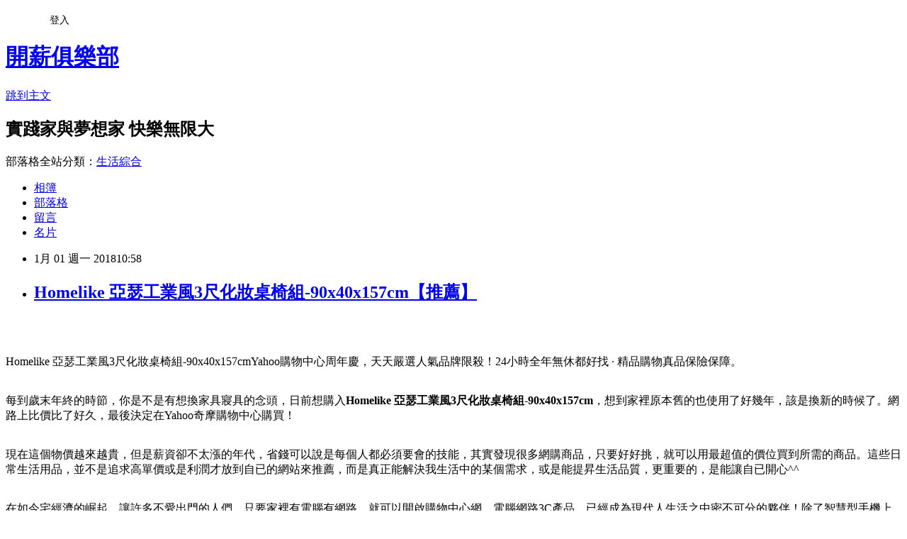

--- FILE ---
content_type: text/html; charset=utf-8
request_url: https://mtlife4726.pixnet.net/blog/posts/12220419411
body_size: 51604
content:
<!DOCTYPE html><html lang="zh-TW"><head><meta charSet="utf-8"/><meta name="viewport" content="width=device-width, initial-scale=1"/><link rel="stylesheet" href="https://static.1px.tw/blog-next/_next/static/chunks/b1e52b495cc0137c.css" data-precedence="next"/><link rel="stylesheet" href="/fix.css?v=202601151419" type="text/css" data-precedence="medium"/><link rel="stylesheet" href="https://s3.1px.tw/blog/theme/choc/iframe-popup.css?v=202601151419" type="text/css" data-precedence="medium"/><link rel="stylesheet" href="https://s3.1px.tw/blog/theme/choc/plugins.min.css?v=202601151419" type="text/css" data-precedence="medium"/><link rel="stylesheet" href="https://s3.1px.tw/blog/theme/choc/openid-comment.css?v=202601151419" type="text/css" data-precedence="medium"/><link rel="stylesheet" href="https://s3.1px.tw/blog/theme/choc/style.min.css?v=202601151419" type="text/css" data-precedence="medium"/><link rel="stylesheet" href="https://s3.1px.tw/blog/theme/choc/main.min.css?v=202601151419" type="text/css" data-precedence="medium"/><link rel="stylesheet" href="https://pimg.1px.tw/mtlife4726/assets/mtlife4726.css?v=202601151419" type="text/css" data-precedence="medium"/><link rel="stylesheet" href="https://s3.1px.tw/blog/theme/choc/author-info.css?v=202601151419" type="text/css" data-precedence="medium"/><link rel="stylesheet" href="https://s3.1px.tw/blog/theme/choc/idlePop.min.css?v=202601151419" type="text/css" data-precedence="medium"/><link rel="preload" as="script" fetchPriority="low" href="https://static.1px.tw/blog-next/_next/static/chunks/94688e2baa9fea03.js"/><script src="https://static.1px.tw/blog-next/_next/static/chunks/41eaa5427c45ebcc.js" async=""></script><script src="https://static.1px.tw/blog-next/_next/static/chunks/e2c6231760bc85bd.js" async=""></script><script src="https://static.1px.tw/blog-next/_next/static/chunks/94bde6376cf279be.js" async=""></script><script src="https://static.1px.tw/blog-next/_next/static/chunks/426b9d9d938a9eb4.js" async=""></script><script src="https://static.1px.tw/blog-next/_next/static/chunks/turbopack-5021d21b4b170dda.js" async=""></script><script src="https://static.1px.tw/blog-next/_next/static/chunks/ff1a16fafef87110.js" async=""></script><script src="https://static.1px.tw/blog-next/_next/static/chunks/e308b2b9ce476a3e.js" async=""></script><script src="https://static.1px.tw/blog-next/_next/static/chunks/2bf79572a40338b7.js" async=""></script><script src="https://static.1px.tw/blog-next/_next/static/chunks/d3c6eed28c1dd8e2.js" async=""></script><script src="https://static.1px.tw/blog-next/_next/static/chunks/d4d39cfc2a072218.js" async=""></script><script src="https://static.1px.tw/blog-next/_next/static/chunks/6a5d72c05b9cd4ba.js" async=""></script><script src="https://static.1px.tw/blog-next/_next/static/chunks/8af6103cf1375f47.js" async=""></script><script src="https://static.1px.tw/blog-next/_next/static/chunks/60d08651d643cedc.js" async=""></script><script src="https://static.1px.tw/blog-next/_next/static/chunks/0ae21416dac1fa83.js" async=""></script><script src="https://static.1px.tw/blog-next/_next/static/chunks/6d1100e43ad18157.js" async=""></script><script src="https://static.1px.tw/blog-next/_next/static/chunks/87eeaf7a3b9005e8.js" async=""></script><script src="https://static.1px.tw/blog-next/_next/static/chunks/ed01c75076819ebd.js" async=""></script><script src="https://static.1px.tw/blog-next/_next/static/chunks/a4df8fc19a9a82e6.js" async=""></script><title>Homelike 亞瑟工業風3尺化妝桌椅組-90x40x157cm【推薦】</title><meta name="description" content="Homelike 亞瑟工業風3尺化妝桌椅組-90x40x157cmYahoo購物中心周年慶，天天嚴選人氣品牌限殺！24小時全年無休都好找 · 精品購物真品保險保障。每到歲末年終的時節，你是不是有想換家具寢具的念頭，日前想購入Homelike 亞瑟工業風3尺化妝桌椅組-90x40x157cm，想到家裡原本舊的也使用了好幾年，該是換新的時候了。網路上比價比了好久，最後決定在Yahoo奇摩購物中心購買！現在這個物價越來越貴，但是薪資卻不太漲的年代，省錢可以說是每個人都必須要會的技能，其實發現很多網購商品，只要好好挑，就可以用最超值的價位買到所需的商品。這些日常生活用品，並不是追求高單價或是利潤才放到自已的網站來推薦，而是真正能解決我生活中的某個需求，或是能提昇生活品質，更重要的，是能讓自已開心^^"/><meta name="author" content="開薪俱樂部"/><meta name="google-adsense-platform-account" content="pub-2647689032095179"/><meta name="fb:app_id" content="101730233200171"/><link rel="canonical" href="https://mtlife4726.pixnet.net/blog/posts/12220419411"/><meta property="og:title" content="Homelike 亞瑟工業風3尺化妝桌椅組-90x40x157cm【推薦】"/><meta property="og:description" content="Homelike 亞瑟工業風3尺化妝桌椅組-90x40x157cmYahoo購物中心周年慶，天天嚴選人氣品牌限殺！24小時全年無休都好找 · 精品購物真品保險保障。每到歲末年終的時節，你是不是有想換家具寢具的念頭，日前想購入Homelike 亞瑟工業風3尺化妝桌椅組-90x40x157cm，想到家裡原本舊的也使用了好幾年，該是換新的時候了。網路上比價比了好久，最後決定在Yahoo奇摩購物中心購買！現在這個物價越來越貴，但是薪資卻不太漲的年代，省錢可以說是每個人都必須要會的技能，其實發現很多網購商品，只要好好挑，就可以用最超值的價位買到所需的商品。這些日常生活用品，並不是追求高單價或是利潤才放到自已的網站來推薦，而是真正能解決我生活中的某個需求，或是能提昇生活品質，更重要的，是能讓自已開心^^"/><meta property="og:url" content="https://mtlife4726.pixnet.net/blog/posts/12220419411"/><meta property="og:image" content="https://s.yimg.com/wb/images/B1B659C420FFA41E2CB4D9B1E4E8F326279FFC6B"/><meta property="og:type" content="article"/><meta name="twitter:card" content="summary_large_image"/><meta name="twitter:title" content="Homelike 亞瑟工業風3尺化妝桌椅組-90x40x157cm【推薦】"/><meta name="twitter:description" content="Homelike 亞瑟工業風3尺化妝桌椅組-90x40x157cmYahoo購物中心周年慶，天天嚴選人氣品牌限殺！24小時全年無休都好找 · 精品購物真品保險保障。每到歲末年終的時節，你是不是有想換家具寢具的念頭，日前想購入Homelike 亞瑟工業風3尺化妝桌椅組-90x40x157cm，想到家裡原本舊的也使用了好幾年，該是換新的時候了。網路上比價比了好久，最後決定在Yahoo奇摩購物中心購買！現在這個物價越來越貴，但是薪資卻不太漲的年代，省錢可以說是每個人都必須要會的技能，其實發現很多網購商品，只要好好挑，就可以用最超值的價位買到所需的商品。這些日常生活用品，並不是追求高單價或是利潤才放到自已的網站來推薦，而是真正能解決我生活中的某個需求，或是能提昇生活品質，更重要的，是能讓自已開心^^"/><meta name="twitter:image" content="https://s.yimg.com/wb/images/B1B659C420FFA41E2CB4D9B1E4E8F326279FFC6B"/><link rel="icon" href="/favicon.ico?favicon.a62c60e0.ico" sizes="32x32" type="image/x-icon"/><script src="https://static.1px.tw/blog-next/_next/static/chunks/a6dad97d9634a72d.js" noModule=""></script></head><body><!--$--><!--/$--><!--$?--><template id="B:0"></template><!--/$--><script>requestAnimationFrame(function(){$RT=performance.now()});</script><script src="https://static.1px.tw/blog-next/_next/static/chunks/94688e2baa9fea03.js" id="_R_" async=""></script><div hidden id="S:0"><script id="pixnet-vars">
        window.PIXNET = {
          post_id: "12220419411",
          name: "mtlife4726",
          user_id: 0,
          blog_id: "5727131",
          display_ads: true
        };
      </script><script type="text/javascript" src="https://code.jquery.com/jquery-latest.min.js"></script><script id="json-ld-article-script" type="application/ld+json">{"@context":"https:\u002F\u002Fschema.org","@type":"BlogPosting","isAccessibleForFree":true,"mainEntityOfPage":{"@type":"WebPage","@id":"https:\u002F\u002Fmtlife4726.pixnet.net\u002Fblog\u002Fposts\u002F12220419411"},"headline":"Homelike 亞瑟工業風3尺化妝桌椅組-90x40x157cm【推薦】","description":"\u003Cimg src=\"https:\u002F\u002Fs.yimg.com\u002Fwb\u002Fimages\u002FB1B659C420FFA41E2CB4D9B1E4E8F326279FFC6B\" width=\"400\"\u003E\u003Cbr \u002F\u003E\u003Cbr\u003EHomelike 亞瑟工業風3尺化妝桌椅組-90x40x157cmYahoo購物中心周年慶，天天嚴選人氣品牌限殺！24小時全年無休都好找 · 精品購物真品保險保障。\u003Cbr\u003E每到歲末年終的時節，你是不是有想換家具寢具的念頭，日前想購入\u003Cstrong\u003EHomelike 亞瑟工業風3尺化妝桌椅組-90x40x157cm\u003C\u002Fstrong\u003E，想到家裡原本舊的也使用了好幾年，該是換新的時候了。網路上比價比了好久，最後決定在Yahoo奇摩購物中心購買！\u003Cbr\u003E現在這個物價越來越貴，但是薪資卻不太漲的年代，省錢可以說是每個人都必須要會的技能，其實發現很多網購商品，只要好好挑，就可以用最超值的價位買到所需的商品。這些日常生活用品，並不是追求高單價或是利潤才放到自已的網站來推薦，而是真正能解決我生活中的某個需求，或是能提昇生活品質，更重要的，是能讓自已開心^^\u003Cbr\u003E","articleBody":"\u003Cp align=\"center\"\u003E\u003Ca href=\"https:\u002F\u002Ftw.partner.buy.yahoo.com:443\u002Fgd\u002Fbuy?mcode=MV83NFNiMDh0UmVEYjlyL3pQZTZ0OVM5MEpaU2dsdXNrb0oyMi8rUmNITHo0PQ==&url=https:\u002F\u002Ftw.buy.yahoo.com\u002Fgdsale\u002Fgdsale.asp?gdid=7434846\" target=\"_blank\"\u003E\u003Cimg src=\"https:\u002F\u002Fs.yimg.com\u002Fwb\u002Fimages\u002FB1B659C420FFA41E2CB4D9B1E4E8F326279FFC6B\" width=\"400\"\u003E\u003C\u002Fa\u003E\u003Cbr\u002F\u003E\u003Cbr\u002F\u003E\u003Cp align=\"left\"\u003E\u003Cspan style=\"font-size:16px;color:#000000;\"\u003EHomelike 亞瑟工業風3尺化妝桌椅組-90x40x157cm\u003C\u002Fspan\u003E\u003Cspan style=\"font-size:16px; color:#000000;\"\u003EYahoo購物中心周年慶，天天嚴選人氣品牌限殺！24小時全年無休都好找 · 精品購物真品保險保障。\u003C\u002Fspan\u003E\u003Cbr\u002F\u003E\u003Cbr\u002F\u003E\u003Cp align=\"left\"\u003E\u003Cspan style=\"font-size:16px;color:#000000;\"\u003E每到歲末年終的時節，你是不是有想換家具寢具的念頭，日前想購入\u003Cstrong\u003EHomelike 亞瑟工業風3尺化妝桌椅組-90x40x157cm\u003C\u002Fstrong\u003E，想到家裡原本舊的也使用了好幾年，該是換新的時候了。網路上比價比了好久，最後決定在Yahoo奇摩購物中心購買！\u003C\u002Fspan\u003E\u003Cbr\u002F\u003E\u003Cbr\u002F\u003E\u003Cp align=\"left\"\u003E\u003Cspan style=\"font-size:16px;color:#000000;\"\u003E現在這個物價越來越貴，但是薪資卻不太漲的年代，省錢可以說是每個人都必須要會的技能，其實發現很多網購商品，只要好好挑，就可以用最超值的價位買到所需的商品。這些日常生活用品，並不是追求高單價或是利潤才放到自已的網站來推薦，而是真正能解決我生活中的某個需求，或是能提昇生活品質，更重要的，是能讓自已開心^^\u003C\u002Fspan\u003E\u003Cbr\u002F\u003E\u003Cbr\u002F\u003E\u003Cp align=\"left\"\u003E\u003Cspan style=\"font-size:16px;color:#000000;\"\u003E在如今宅經濟的崛起，讓許多不愛出門的人們，只要家裡有電腦有網路，就可以開啟購物中心網。電腦網路3C產品，已經成為現代人生活之中密不可分的夥伴！除了智慧型手機上網、平板電腦、筆記型電腦、桌上型電腦上網，就連電視都可以連上網觀看網路上的影片、音樂或是電影，網路與我們的生活越來越有關連，甚至帶來許許多多的便利。在網際網路資訊發展快速的今天 ，我們可以從網路中搜尋到許多新訊息及資訊，消費者也可以從網路中，收集商品資訊直接進行比較！\u003C\u002Fspan\u003E\u003Cbr\u002F\u003E\u003Cbr\u002F\u003E\u003Cp align=\"left\"\u003E\u003Cspan style=\"font-size:16px;color:#000000;\"\u003E日前想購入\u003Cstrong\u003EHomelike 亞瑟工業風3尺化妝桌椅組-90x40x157cm\u003C\u002Fstrong\u003E，到各大賣場或百貨公司看了一下也沒比較便宜，而且就算買好了要搬回家也大包小包的，搬起來很麻煩又很累，所以就上網看了一下一些購物達人的推薦\u003Ca href=\"https:\u002F\u002Ftw.partner.buy.yahoo.com:443\u002Fgd\u002Fbuy?mcode=MV83NFNiMDh0UmVEYjlyL3pQZTZ0OVM5MEpaU2dsdXNrb0oyMi8rUmNITHo0PQ==&url=https%3A%2F%2Ftw.buy.yahoo.com%2F\" target=\"_blank\"\u003EYahoo奇摩購物中心\u003C\u002Fa\u003E的\u003Cstrong\u003EHomelike 亞瑟工業風3尺化妝桌椅組-90x40x157cm\u003C\u002Fstrong\u003E有做特價促銷，買好了又能直接宅配到府或寄到住處附近的便利商店，所以就趕緊入手囉～\u003C\u002Fspan\u003E\u003Cbr\u002F\u003E\u003Cbr\u002F\u003E\u003Cp align=\"center\"\u003E\u003Cspan style=\"font-size: 20px;color:#e53333;font-weight:bold;background:#dddddd;\"\u003EHomelike 亞瑟工業風3尺化妝桌椅組-90x40x157cm\u003C\u002Fspan\u003E\u003Cbr\u002F\u003E\u003Ca href=\"https:\u002F\u002Ftw.partner.buy.yahoo.com:443\u002Fgd\u002Fbuy?mcode=MV83NFNiMDh0UmVEYjlyL3pQZTZ0OVM5MEpaU2dsdXNrb0oyMi8rUmNITHo0PQ==&url=https:\u002F\u002Ftw.buy.yahoo.com\u002Fgdsale\u002Fgdsale.asp?gdid=7434846\" target=\"_blank\"\u003E\u003Cimg src=\"https:\u002F\u002Fs.yimg.com\u002Fwb\u002Fimages\u002FB1B659C420FFA41E2CB4D9B1E4E8F326279FFC6B\" width=\"400\"\u003E\u003C\u002Fa\u003E\u003Cbr\u002F\u003E\u003Cspan style=\"font-size:16px; color:#000000;\"\u003E\u003Cul\u003E\u003Cbr\u002F\u003E\u003Cbr\u002F\u003E            \u003Cli\u003E木心板材質，穩固耐用\u003C\u002Fli\u003E\u003Cli\u003E多格空間，收納好整齊\u003C\u002Fli\u003E\u003Cli\u003E免組裝，專人宅配到府\u003C\u002Fli\u003E\u003Cli\u003ESize:寬90x深40x高157cm\u003C\u002Fli\u003E        \u003C\u002Ful\u003E\u003C\u002Fspan\u003E\u003Cbr\u002F\u003E\u003Ca href=\"https:\u002F\u002Ftw.partner.buy.yahoo.com:443\u002Fgd\u002Fbuy?mcode=MV83NFNiMDh0UmVEYjlyL3pQZTZ0OVM5MEpaU2dsdXNrb0oyMi8rUmNITHo0PQ==&url=https:\u002F\u002Ftw.buy.yahoo.com\u002Fgdsale\u002Fgdsale.asp?gdid=7434846\" target=\"_blank\"\u003E\u003Cimg src=\"https:\u002F\u002F3.bp.blogspot.com\u002F-ZO2d5dMyF7s\u002FWPYrxquzfLI\u002FAAAAAAAAAwQ\u002FLbIM3k0FTGsAil5nbFfgTGl7sePRK4cJACLcB\u002Fs1600\u002F%25E9%25BB%259E%25E6%2588%2591%25E7%259C%258B%25E6%259C%2580%25E6%25AE%25BA%25E5%2584%25AA%25E6%2583%25A0.JPG\" width=\"200\"\u003E\u003C\u002Fa\u003E\u003Cbr\u002F\u003E\u003Cbr\u002F\u003E\u003Cp align=\"left\"\u003E\u003Cspan style=\"font-size:16px; color:#000000;\"\u003E夠便宜才敢大聲！買貴退2倍差價！每日好康和秒殺時時樂天天開搶，超便宜搶翻天！！\u003C\u002Fspan\u003E\u003Cbr\u002F\u003E\u003Cbr\u002F\u003E\u003Cp align=\"left\"\u003E\u003Cspan style=\"font-size:16px;color:#000000;\"\u003E\u003Cbr\u002F\u003E\u003Cbr\u002F\u003E                \u003Ctable id='StructuredDataTable'\u003E\u003Ctr\u003E\u003Cth\u003E類型\u003C\u002Fth\u003E\u003Ctd\u003E化妝台桌椅組\u003C\u002Ftd\u003E\u003C\u002Ftr\u003E\u003Ctr\u003E\u003Cth\u003E主材質\u003C\u002Fth\u003E\u003Ctd\u003E木質\u003C\u002Ftd\u003E\u003C\u002Ftr\u003E\u003Ctr\u003E\u003Cth\u003E材質說明\u003C\u002Fth\u003E\u003Ctd\u003E高級防蛀木心板、高碳鋼管\u003C\u002Ftd\u003E\u003C\u002Ftr\u003E\u003Ctr\u003E\u003Cth\u003E寬度(公分)\u003C\u002Fth\u003E\u003Ctd\u003E90\u003C\u002Ftd\u003E\u003C\u002Ftr\u003E\u003Ctr\u003E\u003Cth\u003E深度(公分)\u003C\u002Fth\u003E\u003Ctd\u003E40\u003C\u002Ftd\u003E\u003C\u002Ftr\u003E\u003Ctr\u003E\u003Cth\u003E高度(公分)\u003C\u002Fth\u003E\u003Ctd\u003E157\u003C\u002Ftd\u003E\u003C\u002Ftr\u003E\u003Ctr\u003E\u003Cth\u003E升降範圍(公分)\u003C\u002Fth\u003E\u003Ctd\u003E-\u003C\u002Ftd\u003E\u003C\u002Ftr\u003E\u003Ctr\u003E\u003Cth\u003E重量(公克)\u003C\u002Fth\u003E\u003Ctd\u003E-\u003C\u002Ftd\u003E\u003C\u002Ftr\u003E\u003Ctr\u003E\u003Cth\u003E桌子承重\u003C\u002Fth\u003E\u003Ctd\u003E-\u003C\u002Ftd\u003E\u003C\u002Ftr\u003E\u003Ctr\u003E\u003Cth\u003E椅子承重\u003C\u002Fth\u003E\u003Ctd\u003E-\u003C\u002Ftd\u003E\u003C\u002Ftr\u003E\u003Ctr\u003E\u003Cth\u003E顏色\u003C\u002Fth\u003E\u003Ctd\u003E咖啡色系\u003C\u002Ftd\u003E\u003C\u002Ftr\u003E\u003Ctr\u003E\u003Cth\u003E桌子數\u003C\u002Fth\u003E\u003Ctd\u003E1桌\u003C\u002Ftd\u003E\u003C\u002Ftr\u003E\u003Ctr\u003E\u003Cth\u003E組數\u003C\u002Fth\u003E\u003Ctd\u003E1椅\u003C\u002Ftd\u003E\u003C\u002Ftr\u003E\u003Ctr\u003E\u003Cth\u003E升降\u003C\u002Fth\u003E\u003Ctd\u003E無\u003C\u002Ftd\u003E\u003C\u002Ftr\u003E\u003Ctr\u003E\u003Cth\u003E折疊\u003C\u002Fth\u003E\u003Ctd\u003E無\u003C\u002Ftd\u003E\u003C\u002Ftr\u003E\u003Ctr\u003E\u003Cth\u003E鍵盤架\u003C\u002Fth\u003E\u003Ctd\u003E無\u003C\u002Ftd\u003E\u003C\u002Ftr\u003E\u003Ctr\u003E\u003Cth\u003E抽屜\u003C\u002Fth\u003E\u003Ctd\u003E有抽屜\u003C\u002Ftd\u003E\u003C\u002Ftr\u003E\u003Ctr\u003E\u003Cth\u003E附門\u003C\u002Fth\u003E\u003Ctd\u003E有門\u003C\u002Ftd\u003E\u003C\u002Ftr\u003E\u003Ctr\u003E\u003Cth\u003E層數\u003C\u002Fth\u003E\u003Ctd\u003E四層\u003C\u002Ftd\u003E\u003C\u002Ftr\u003E\u003Ctr\u003E\u003Cth\u003E輪子\u003C\u002Fth\u003E\u003Ctd\u003E無\u003C\u002Ftd\u003E\u003C\u002Ftr\u003E\u003Ctr\u003E\u003Cth\u003E扶手\u003C\u002Fth\u003E\u003Ctd\u003E無\u003C\u002Ftd\u003E\u003C\u002Ftr\u003E\u003Ctr\u003E\u003Cth\u003E頭枕\u003C\u002Fth\u003E\u003Ctd\u003E無\u003C\u002Ftd\u003E\u003C\u002Ftr\u003E\u003Ctr\u003E\u003Cth\u003E椅背\u003C\u002Fth\u003E\u003Ctd\u003E低背\u003C\u002Ftd\u003E\u003C\u002Ftr\u003E\u003Ctr\u003E\u003Cth\u003E椅背傾斜\u003C\u002Fth\u003E\u003Ctd\u003E無\u003C\u002Ftd\u003E\u003C\u002Ftr\u003E\u003Ctr\u003E\u003Cth\u003E品牌\u003C\u002Fth\u003E\u003Ctd\u003EHomelike\u003C\u002Ftd\u003E\u003C\u002Ftr\u003E\u003Ctr\u003E\u003Cth\u003E配件\u003C\u002Fth\u003E\u003Ctd\u003E-\u003C\u002Ftd\u003E\u003C\u002Ftr\u003E\u003Ctr\u003E\u003Cth\u003E組裝方式\u003C\u002Fth\u003E\u003Ctd\u003E不需\u003C\u002Ftd\u003E\u003C\u002Ftr\u003E\u003Ctr\u003E\u003Cth\u003E配送注意事項\u003C\u002Fth\u003E\u003Ctd\u003E-\u003C\u002Ftd\u003E\u003C\u002Ftr\u003E\u003Ctr\u003E\u003Cth\u003E產地\u003C\u002Fth\u003E\u003Ctd\u003E台灣\u003C\u002Ftd\u003E\u003C\u002Ftr\u003E\u003Ctr\u003E\u003Cth\u003E保養方法\u003C\u002Fth\u003E\u003Ctd\u003E-\u003C\u002Ftd\u003E\u003C\u002Ftr\u003E\u003C\u002Ftable\u003E                \u003C\u002Fspan\u003E\u003Cbr\u002F\u003E\u003Ca href=\"https:\u002F\u002Ftw.partner.buy.yahoo.com:443\u002Fgd\u002Fbuy?mcode=MV83NFNiMDh0UmVEYjlyL3pQZTZ0OVM5MEpaU2dsdXNrb0oyMi8rUmNITHo0PQ==&url=https:\u002F\u002Ftw.buy.yahoo.com\u002Fgdsale\u002Fgdsale.asp?gdid=7434846\" target=\"_blank\"\u003E\u003Cimg src=\"https:\u002F\u002F2.bp.blogspot.com\u002F-loXaE2F1vNo\u002FWPYsRelwMLI\u002FAAAAAAAAAwU\u002F9Tp9wPVAglYIGVO2L2ZXyYh8QJZO6F0vQCLcB\u002Fs1600\u002F%25E6%259B%25B4%25E5%25A4%259A%25E4%25BB%258B%25E7%25B4%25B91.JPG\" width=\"160\"\u003E\u003C\u002Fa\u003E\u003Cbr\u002F\u003E\u003Cbr\u002F\u003E\u003Cp align=\"left\"\u003E\u003Cspan style=\"font-size:16px; color:#000000;font-weight:bold;\"\u003E你也可能有興趣的商品：\u003C\u002Fspan\u003E\u003Cbr\u002F\u003E\u003Cbr\u002F\u003E\u003Ccenter\u003E\u003Ctable\u003E\u003Ctr\u003E\u003Ctd\u003E\u003Cp align=\"center\"\u003E\u003Cspan style=\"font-size: 14px;color:#e53333;font-weight:bold;background:#dddddd;\"\u003E時尚屋 卡貝拉3.5尺床箱式印花加大單人床 (只含床頭-床底-不含床墊、床頭櫃)\u003C\u002Fspan\u003E\u003Cbr\u002F\u003E\u003Ca href=\"https:\u002F\u002Ftw.partner.buy.yahoo.com:443\u002Fgd\u002Fbuy?mcode=MV83NFNiMDh0UmVEYjlyL3pQZTZ0OVM5MEpaU2dsdXNrb0oyMi8rUmNITHo0PQ==&url=https:\u002F\u002Ftw.buy.yahoo.com\u002Fgdsale\u002Fgdsale.asp?gdid=5200452\" target=\"_blank\"\u003E\u003Cimg src=\"https:\u002F\u002Fs.yimg.com\u002Fwb\u002Fimages\u002F04F6F51FFB9D1FD72FCAB827F94DDC68E756B48F\" width=\"150\"\u003E\u003Cbr\u002F\u003E\u003Cimg src=\"https:\u002F\u002F4.bp.blogspot.com\u002F-BQ3WcmW-7qg\u002FWPYYFVftbrI\u002FAAAAAAAAAv0\u002FdxsOiYcpLwEWHtqQZMzVFh_jPiaAmyrmgCLcB\u002Fs1600\u002F%25E6%259B%25B4%25E5%25A4%259A%25E4%25BB%258B%25E7%25B4%25B9.JPG\" width=\"100\"\u003E\u003C\u002Fa\u003E\u003Cbr\u002F\u003E\u003Cbr\u002F\u003E\u003Ctd\u003E\u003Ctd\u003E\u003Cp align=\"center\"\u003E\u003Cspan style=\"font-size: 14px;color:#e53333;font-weight:bold;background:#dddddd;\"\u003E契斯特超大容量雙邊抽屜床底-復古白-單人3.5x6尺\u003C\u002Fspan\u003E\u003Cbr\u002F\u003E\u003Ca href=\"https:\u002F\u002Ftw.partner.buy.yahoo.com:443\u002Fgd\u002Fbuy?mcode=MV83NFNiMDh0UmVEYjlyL3pQZTZ0OVM5MEpaU2dsdXNrb0oyMi8rUmNITHo0PQ==&url=https:\u002F\u002Ftw.buy.yahoo.com\u002Fgdsale\u002Fgdsale.asp?gdid=5090417\" target=\"_blank\"\u003E\u003Cimg src=\"https:\u002F\u002Fs.yimg.com\u002Fwb\u002Fimages\u002FB08A1CEA1462BC313492B22E514F5F2093E8D1E3\" width=\"150\"\u003E\u003Cbr\u002F\u003E\u003Cimg src=\"https:\u002F\u002F4.bp.blogspot.com\u002F-BQ3WcmW-7qg\u002FWPYYFVftbrI\u002FAAAAAAAAAv0\u002FdxsOiYcpLwEWHtqQZMzVFh_jPiaAmyrmgCLcB\u002Fs1600\u002F%25E6%259B%25B4%25E5%25A4%259A%25E4%25BB%258B%25E7%25B4%25B9.JPG\" width=\"100\"\u003E\u003C\u002Fa\u003E\u003Cbr\u002F\u003E\u003Cbr\u002F\u003E\u003Ctd\u003E\u003Ctd\u003E\u003Cp align=\"center\"\u003E\u003Cspan style=\"font-size: 14px;color:#e53333;font-weight:bold;background:#dddddd;\"\u003E時尚屋 卡貝拉3.5尺床片型印花加大單人床 (只含床頭-床底-不含床墊、床頭櫃)\u003C\u002Fspan\u003E\u003Cbr\u002F\u003E\u003Ca href=\"https:\u002F\u002Ftw.partner.buy.yahoo.com:443\u002Fgd\u002Fbuy?mcode=MV83NFNiMDh0UmVEYjlyL3pQZTZ0OVM5MEpaU2dsdXNrb0oyMi8rUmNITHo0PQ==&url=https:\u002F\u002Ftw.buy.yahoo.com\u002Fgdsale\u002Fgdsale.asp?gdid=5200339\" target=\"_blank\"\u003E\u003Cimg src=\"https:\u002F\u002Fs.yimg.com\u002Fwb\u002Fimages\u002FC7A9593EFA2C43225E602F19F6D4753A05060954\" width=\"150\"\u003E\u003Cbr\u002F\u003E\u003Cimg src=\"https:\u002F\u002F4.bp.blogspot.com\u002F-BQ3WcmW-7qg\u002FWPYYFVftbrI\u002FAAAAAAAAAv0\u002FdxsOiYcpLwEWHtqQZMzVFh_jPiaAmyrmgCLcB\u002Fs1600\u002F%25E6%259B%25B4%25E5%25A4%259A%25E4%25BB%258B%25E7%25B4%25B9.JPG\" width=\"100\"\u003E\u003C\u002Fa\u003E\u003Cbr\u002F\u003E\u003Cbr\u002F\u003E\u003Ctd\u003E\u003C\u002Ftr\u003E\u003Cbr\u002F\u003E\u003Cbr\u002F\u003E\u003C\u002Ftable\u003E\u003C\u002Fcenter\u003E\u003Cbr\u002F\u003E\u003Cbr\u002F\u003E\u003Cp align=\"left\"\u003E\u003Cspan style=\"font-size:16px;color:#000000;\"\u003E有關Homelike 亞瑟工業風3尺化妝桌椅組-90x40x157cm的詳細介紹如下：\u003Cbr\u002F\u003E\u003Cul\u003E\u003Cbr\u002F\u003E\u003Cbr\u002F\u003E            \u003Cli\u003E木心板材質，穩固耐用\u003C\u002Fli\u003E\u003Cli\u003E多格空間，收納好整齊\u003C\u002Fli\u003E\u003Cli\u003E免組裝，專人宅配到府\u003C\u002Fli\u003E\u003Cli\u003ESize:寬90x深40x高157cm\u003C\u002Fli\u003E        \u003C\u002Ful\u003E\u003Cbr\u002F\u003E\u003Cbr\u002F\u003E                    \u003Ctable width=\"100%\"\u003E\u003Cbr\u002F\u003E\u003Cbr\u002F\u003E                                \u003Ctr\u003E\u003Ctd\u003E\u003Cp style=\"color:#0000cc;font-size:12pt;text-align:left;font-weight:100\"\u003E\u003Cbr\u002F\u003E\u003Cbr\u002F\u003EHomelike 亞瑟工業風3尺化妝桌椅組-免組\u003Cbr\u002F\u003E\u003Cbr\u002F\u003E\u003C\u002Ftd\u003E\u003C\u002Ftr\u003E\u003Cbr\u002F\u003E\u003Cbr\u002F\u003E                                \u003Ctr\u003E\u003Ctd\u003E\u003Cp style=\"color:#000000;font-size:12pt;text-align:left\"\u003E\u003Cbr\u002F\u003E\u003Cbr\u002F\u003E● 工業風格設計，木質感與金屬的搭配，呈現獨特風格\u003Cbr\u002F\u003E\u003Cbr\u002F\u003E● 採用高級木心板材質，搭配木紋拼接風格的PVC貼皮，美觀又耐用！\u003Cbr\u002F\u003E\u003Cbr\u002F\u003E● 霧面黑砂鐵件框架，具工業風的粗曠質感，也使整體結構更加堅固！\u003Cbr\u002F\u003E\u003Cbr\u002F\u003E● 鏡台門櫃收納，加上鏡後櫃置物空間，化妝用品、美材工具可以放置，不占桌面空間\u003Cbr\u002F\u003E\u003Cbr\u002F\u003E● 抽屜可以放首飾配件、保養品、化妝品等小物；採用鋼珠滑軌，開合省力，收納更簡單\u003Cbr\u002F\u003E\u003Cbr\u002F\u003E● 門櫃與抽屜的設計，可以輕鬆分類收納，，整齊不凌亂，保護物品不沾塵\u003Cbr\u002F\u003E\u003Cbr\u002F\u003E● 黑色的化妝椅，外型時尚大方，搭配厚實坐墊設計，仿皮革材質，舒適好坐\u003Cbr\u002F\u003E\u003Cbr\u002F\u003E● 化妝桌＋椅子組合，一次購齊，省時方便！\u003Cbr\u002F\u003E\u003Cbr\u002F\u003E\u003C\u002Ftd\u003E\u003C\u002Ftr\u003E\u003Cbr\u002F\u003E\u003Cbr\u002F\u003E                                \u003Ctr\u003E\u003Ctd\u003E\u003Cdiv align=\"center\"\u003E\u003Cimg src=\"https:\u002F\u002Fs.yimg.com\u002Fwb\u002Fimages\u002F122459483076A3DDAB30BCC3F974DE10CDB8806F\" \u002F\u003E\u003C\u002Fdiv\u003E\u003C\u002Ftd\u003E\u003C\u002Ftr\u003E\u003Cbr\u002F\u003E\u003Cbr\u002F\u003E                            \u003C\u002Ftable\u003E\u003Ctable width=\"100%\"\u003E\u003Cbr\u002F\u003E\u003Cbr\u002F\u003E                               \u003Ctr\u003E\u003Ctd\u003E\u003Cp style=\"color:#000000;font-size:12pt;text-align:left;font-weight:100\"\u003E\u003Cbr\u002F\u003E\u003Cbr\u002F\u003E\u003C\u002Ftd\u003E\u003C\u002Ftr\u003E\u003Cbr\u002F\u003E\u003Cbr\u002F\u003E                               \u003Ctr\u003E\u003Ctd\u003E\u003Cdiv align=\"center\"\u003E\u003Cimg src=\"https:\u002F\u002Fs.yimg.com\u002Fwb\u002Fimages\u002FEC21D4477B2EB85BE9502056570CB887EAE00C53\" \u002F\u003E\u003C\u002Fdiv\u003E\u003C\u002Ftd\u003E\u003C\u002Ftr\u003E\u003Cbr\u002F\u003E\u003Cbr\u002F\u003E                               \u003Ctr\u003E\u003Ctd\u003E\u003C\u002Ftd\u003E\u003C\u002Ftr\u003E\u003Cbr\u002F\u003E\u003Cbr\u002F\u003E                            \u003C\u002Ftable\u003E\u003Ctable width=\"100%\"\u003E\u003Cbr\u002F\u003E\u003Cbr\u002F\u003E                               \u003Ctr\u003E\u003Ctd\u003E\u003Cp style=\"color:#000000;font-size:12pt;text-align:left;font-weight:100\"\u003E\u003Cbr\u002F\u003E\u003Cbr\u002F\u003E\u003C\u002Ftd\u003E\u003C\u002Ftr\u003E\u003Cbr\u002F\u003E\u003Cbr\u002F\u003E                               \u003Ctr\u003E\u003Ctd\u003E\u003Cdiv align=\"center\"\u003E\u003Cimg src=\"https:\u002F\u002Fs.yimg.com\u002Fwb\u002Fimages\u002F34C99F027CB4110B733F1D8B255DE2C801C79E28\" \u002F\u003E\u003C\u002Fdiv\u003E\u003C\u002Ftd\u003E\u003C\u002Ftr\u003E\u003Cbr\u002F\u003E\u003Cbr\u002F\u003E                               \u003Ctr\u003E\u003Ctd\u003E\u003Cp style=\"color:#000000;font-size:12pt;text-align:left\"\u003E\u003Cbr\u002F\u003E\u003Cbr\u002F\u003E尺寸：寬 90 x 深 40 x 高 157 公分\u003Cbr\u002F\u003E\u003Cbr\u002F\u003E材質：高級防蛀木心板、高碳鋼管\u003Cbr\u002F\u003E\u003Cbr\u002F\u003E顏色：原木色\u003Cbr\u002F\u003E\u003Cbr\u002F\u003E產地：台灣\u003Cbr\u002F\u003E\u003Cbr\u002F\u003E誤差值：因人工丈量，尺寸±5%內為正常範圍\u003Cbr\u002F\u003E\u003Cbr\u002F\u003E◎注意事項\u003Cbr\u002F\u003E\u003Cbr\u002F\u003E1.本商品專人到府免費安裝\u003Cbr\u002F\u003E\u003Cbr\u002F\u003E2.本商品販售僅限主體不含擺飾品\u003Cbr\u002F\u003E\u003Cbr\u002F\u003E3.網頁產品因拍攝關係，與實品略有差異，實品顏色更佳\u003Cbr\u002F\u003E\u003Cbr\u002F\u003E\u003C\u002Ftd\u003E\u003C\u002Ftr\u003E\u003Cbr\u002F\u003E\u003Cbr\u002F\u003E                            \u003C\u002Ftable\u003E\u003Ctable width=\"100%\"\u003E\u003Cbr\u002F\u003E\u003Cbr\u002F\u003E                               \u003Ctr\u003E\u003Ctd\u003E\u003Cp style=\"color:#000000;font-size:12pt;text-align:left;font-weight:100\"\u003E\u003Cbr\u002F\u003E\u003Cbr\u002F\u003E\u003C\u002Ftd\u003E\u003C\u002Ftr\u003E\u003Cbr\u002F\u003E\u003Cbr\u002F\u003E                               \u003Ctr\u003E\u003Ctd\u003E\u003Cdiv align=\"center\"\u003E\u003Cimg src=\"https:\u002F\u002Fs.yimg.com\u002Fwb\u002Fimages\u002F1969129437FE93D56349CB85B2707A276BD359F4\" \u002F\u003E\u003C\u002Fdiv\u003E\u003C\u002Ftd\u003E\u003C\u002Ftr\u003E\u003Cbr\u002F\u003E\u003Cbr\u002F\u003E                               \u003Ctr\u003E\u003Ctd\u003E\u003C\u002Ftd\u003E\u003C\u002Ftr\u003E\u003Cbr\u002F\u003E\u003Cbr\u002F\u003E                            \u003C\u002Ftable\u003E\u003Ctable width=\"100%\"\u003E\u003Cbr\u002F\u003E\u003Cbr\u002F\u003E                               \u003Ctr\u003E\u003Ctd\u003E\u003Cp style=\"color:#000000;font-size:12pt;text-align:left;font-weight:100\"\u003E\u003Cbr\u002F\u003E\u003Cbr\u002F\u003E\u003C\u002Ftd\u003E\u003C\u002Ftr\u003E\u003Cbr\u002F\u003E\u003Cbr\u002F\u003E                               \u003Ctr\u003E\u003Ctd\u003E\u003Cdiv align=\"center\"\u003E\u003Cimg src=\"https:\u002F\u002Fs.yimg.com\u002Fwb\u002Fimages\u002FAF96F4C2DCB0EEBE1F80008966E989196265A207\" \u002F\u003E\u003C\u002Fdiv\u003E\u003C\u002Ftd\u003E\u003C\u002Ftr\u003E\u003Cbr\u002F\u003E\u003Cbr\u002F\u003E                               \u003Ctr\u003E\u003Ctd\u003E\u003C\u002Ftd\u003E\u003C\u002Ftr\u003E\u003Cbr\u002F\u003E\u003Cbr\u002F\u003E                            \u003C\u002Ftable\u003E                \u003Cbr\u002F\u003E\u003Cbr\u002F\u003E                \u003Ctable id='StructuredDataTable'\u003E\u003Ctr\u003E\u003Cth\u003E類型\u003C\u002Fth\u003E\u003Ctd\u003E化妝台桌椅組\u003C\u002Ftd\u003E\u003C\u002Ftr\u003E\u003Ctr\u003E\u003Cth\u003E主材質\u003C\u002Fth\u003E\u003Ctd\u003E木質\u003C\u002Ftd\u003E\u003C\u002Ftr\u003E\u003Ctr\u003E\u003Cth\u003E材質說明\u003C\u002Fth\u003E\u003Ctd\u003E高級防蛀木心板、高碳鋼管\u003C\u002Ftd\u003E\u003C\u002Ftr\u003E\u003Ctr\u003E\u003Cth\u003E寬度(公分)\u003C\u002Fth\u003E\u003Ctd\u003E90\u003C\u002Ftd\u003E\u003C\u002Ftr\u003E\u003Ctr\u003E\u003Cth\u003E深度(公分)\u003C\u002Fth\u003E\u003Ctd\u003E40\u003C\u002Ftd\u003E\u003C\u002Ftr\u003E\u003Ctr\u003E\u003Cth\u003E高度(公分)\u003C\u002Fth\u003E\u003Ctd\u003E157\u003C\u002Ftd\u003E\u003C\u002Ftr\u003E\u003Ctr\u003E\u003Cth\u003E升降範圍(公分)\u003C\u002Fth\u003E\u003Ctd\u003E-\u003C\u002Ftd\u003E\u003C\u002Ftr\u003E\u003Ctr\u003E\u003Cth\u003E重量(公克)\u003C\u002Fth\u003E\u003Ctd\u003E-\u003C\u002Ftd\u003E\u003C\u002Ftr\u003E\u003Ctr\u003E\u003Cth\u003E桌子承重\u003C\u002Fth\u003E\u003Ctd\u003E-\u003C\u002Ftd\u003E\u003C\u002Ftr\u003E\u003Ctr\u003E\u003Cth\u003E椅子承重\u003C\u002Fth\u003E\u003Ctd\u003E-\u003C\u002Ftd\u003E\u003C\u002Ftr\u003E\u003Ctr\u003E\u003Cth\u003E顏色\u003C\u002Fth\u003E\u003Ctd\u003E咖啡色系\u003C\u002Ftd\u003E\u003C\u002Ftr\u003E\u003Ctr\u003E\u003Cth\u003E桌子數\u003C\u002Fth\u003E\u003Ctd\u003E1桌\u003C\u002Ftd\u003E\u003C\u002Ftr\u003E\u003Ctr\u003E\u003Cth\u003E組數\u003C\u002Fth\u003E\u003Ctd\u003E1椅\u003C\u002Ftd\u003E\u003C\u002Ftr\u003E\u003Ctr\u003E\u003Cth\u003E升降\u003C\u002Fth\u003E\u003Ctd\u003E無\u003C\u002Ftd\u003E\u003C\u002Ftr\u003E\u003Ctr\u003E\u003Cth\u003E折疊\u003C\u002Fth\u003E\u003Ctd\u003E無\u003C\u002Ftd\u003E\u003C\u002Ftr\u003E\u003Ctr\u003E\u003Cth\u003E鍵盤架\u003C\u002Fth\u003E\u003Ctd\u003E無\u003C\u002Ftd\u003E\u003C\u002Ftr\u003E\u003Ctr\u003E\u003Cth\u003E抽屜\u003C\u002Fth\u003E\u003Ctd\u003E有抽屜\u003C\u002Ftd\u003E\u003C\u002Ftr\u003E\u003Ctr\u003E\u003Cth\u003E附門\u003C\u002Fth\u003E\u003Ctd\u003E有門\u003C\u002Ftd\u003E\u003C\u002Ftr\u003E\u003Ctr\u003E\u003Cth\u003E層數\u003C\u002Fth\u003E\u003Ctd\u003E四層\u003C\u002Ftd\u003E\u003C\u002Ftr\u003E\u003Ctr\u003E\u003Cth\u003E輪子\u003C\u002Fth\u003E\u003Ctd\u003E無\u003C\u002Ftd\u003E\u003C\u002Ftr\u003E\u003Ctr\u003E\u003Cth\u003E扶手\u003C\u002Fth\u003E\u003Ctd\u003E無\u003C\u002Ftd\u003E\u003C\u002Ftr\u003E\u003Ctr\u003E\u003Cth\u003E頭枕\u003C\u002Fth\u003E\u003Ctd\u003E無\u003C\u002Ftd\u003E\u003C\u002Ftr\u003E\u003Ctr\u003E\u003Cth\u003E椅背\u003C\u002Fth\u003E\u003Ctd\u003E低背\u003C\u002Ftd\u003E\u003C\u002Ftr\u003E\u003Ctr\u003E\u003Cth\u003E椅背傾斜\u003C\u002Fth\u003E\u003Ctd\u003E無\u003C\u002Ftd\u003E\u003C\u002Ftr\u003E\u003Ctr\u003E\u003Cth\u003E品牌\u003C\u002Fth\u003E\u003Ctd\u003EHomelike\u003C\u002Ftd\u003E\u003C\u002Ftr\u003E\u003Ctr\u003E\u003Cth\u003E配件\u003C\u002Fth\u003E\u003Ctd\u003E-\u003C\u002Ftd\u003E\u003C\u002Ftr\u003E\u003Ctr\u003E\u003Cth\u003E組裝方式\u003C\u002Fth\u003E\u003Ctd\u003E不需\u003C\u002Ftd\u003E\u003C\u002Ftr\u003E\u003Ctr\u003E\u003Cth\u003E配送注意事項\u003C\u002Fth\u003E\u003Ctd\u003E-\u003C\u002Ftd\u003E\u003C\u002Ftr\u003E\u003Ctr\u003E\u003Cth\u003E產地\u003C\u002Fth\u003E\u003Ctd\u003E台灣\u003C\u002Ftd\u003E\u003C\u002Ftr\u003E\u003Ctr\u003E\u003Cth\u003E保養方法\u003C\u002Fth\u003E\u003Ctd\u003E-\u003C\u002Ftd\u003E\u003C\u002Ftr\u003E\u003C\u002Ftable\u003E                \u003C\u002Fspan\u003E\u003Cbr\u002F\u003E\u003Cbr\u002F\u003E\u003Cp align=\"left\"\u003E\u003Cspan style=\"font-size:16px;color:#000000;\"\u003E每次看國外雜誌都會被他們居家生活所吸引，像是歐美國家對於餐桌的佈置都讓我覺得特別浪漫，一直都幻想自己也可以有個像是電影般夢幻舒服的房子啊！歐美的簡約居家用品、韓式的文具小物和日本的鄉村雜貨等等，其實不必大老遠搭飛機才買得到，\u003Ca href=\"https:\u002F\u002Ftw.partner.buy.yahoo.com:443\u002Fgd\u002Fbuy?mcode=MV83NFNiMDh0UmVEYjlyL3pQZTZ0OVM5MEpaU2dsdXNrb0oyMi8rUmNITHo0PQ==&url=https%3A%2F%2Ftw.buy.yahoo.com%2F\" target=\"_blank\"\u003EYahoo奇摩購物中心\u003C\u002Fa\u003E已經幫你整理好，不管是可愛逗趣的文具小物，或是獨立設計師個性設計都有～\u003C\u002Fspan\u003E\u003Cbr\u002F\u003E\u003Cbr\u002F\u003E\u003Cp align=\"left\"\u003E\u003Cspan style=\"font-size:16px; color:#000000;font-weight:bold;\"\u003E限時熱賣：\u003C\u002Fspan\u003E\u003Cbr\u002F\u003E\u003Cbr\u002F\u003E\u003Ccenter\u003E\u003Ctable\u003E\u003Ctr\u003E\u003Ctd\u003E\u003Cp align=\"center\"\u003E\u003Ca href=\"https:\u002F\u002Ftw.partner.buy.yahoo.com:443\u002Fgd\u002Fbuy?mcode=MV83NFNiMDh0UmVEYjlyL3pQZTZ0OVM5MEpaU2dsdXNrb0oyMi8rUmNITHo0PQ==&url=https:\u002F\u002Ftw.buy.yahoo.com\u002Fgdsale\u002Fgdsale.asp?gdid=5126475\" target=\"_blank\"\u003E\u003Cimg src=\"https:\u002F\u002Fs.yimg.com\u002Fwb\u002Fimages\u002FA558C848C06F313CF5CB7592C57B5865A8566D81\" width=\"200\"\u003E\u003C\u002Fa\u003E\u003Cbr\u002F\u003E\u003Cspan style=\"font-size: 14px;color:#e53333;font-weight:bold;background:#dddddd;\"\u003E德國Hape愛傑卡 串串積木拼圖-城市\u003C\u002Fspan\u003E\u003Cbr\u002F\u003E\u003Ca href=\"https:\u002F\u002Ftw.partner.buy.yahoo.com:443\u002Fgd\u002Fbuy?mcode=MV83NFNiMDh0UmVEYjlyL3pQZTZ0OVM5MEpaU2dsdXNrb0oyMi8rUmNITHo0PQ==&url=https:\u002F\u002Ftw.buy.yahoo.com\u002Fgdsale\u002Fgdsale.asp?gdid=5126475\" target=\"_blank\"\u003E\u003Cimg src=\"https:\u002F\u002F4.bp.blogspot.com\u002F-BQ3WcmW-7qg\u002FWPYYFVftbrI\u002FAAAAAAAAAv0\u002FdxsOiYcpLwEWHtqQZMzVFh_jPiaAmyrmgCLcB\u002Fs1600\u002F%25E6%259B%25B4%25E5%25A4%259A%25E4%25BB%258B%25E7%25B4%25B9.JPG\" width=\"100\"\u003E\u003C\u002Fa\u003E\u003Cbr\u002F\u003E\u003Cbr\u002F\u003E\u003Ctd\u003E\u003Ctd\u003E\u003Cp align=\"center\"\u003E\u003Ca href=\"https:\u002F\u002Ftw.partner.buy.yahoo.com:443\u002Fgd\u002Fbuy?mcode=MV83NFNiMDh0UmVEYjlyL3pQZTZ0OVM5MEpaU2dsdXNrb0oyMi8rUmNITHo0PQ==&url=https:\u002F\u002Ftw.buy.yahoo.com\u002Fgdsale\u002Fgdsale.asp?gdid=5126476\" target=\"_blank\"\u003E\u003Cimg src=\"https:\u002F\u002Fs.yimg.com\u002Fwb\u002Fimages\u002F0E75A5BF2281A3E7DD736EAC880E69E4B75F2C75\" width=\"200\"\u003E\u003C\u002Fa\u003E\u003Cbr\u002F\u003E\u003Cspan style=\"font-size: 14px;color:#e53333;font-weight:bold;background:#dddddd;\"\u003E德國Hape愛傑卡 串串積木拼圖-動物\u003C\u002Fspan\u003E\u003Cbr\u002F\u003E\u003Ca href=\"https:\u002F\u002Ftw.partner.buy.yahoo.com:443\u002Fgd\u002Fbuy?mcode=MV83NFNiMDh0UmVEYjlyL3pQZTZ0OVM5MEpaU2dsdXNrb0oyMi8rUmNITHo0PQ==&url=https:\u002F\u002Ftw.buy.yahoo.com\u002Fgdsale\u002Fgdsale.asp?gdid=5126476\" target=\"_blank\"\u003E\u003Cimg src=\"https:\u002F\u002F4.bp.blogspot.com\u002F-BQ3WcmW-7qg\u002FWPYYFVftbrI\u002FAAAAAAAAAv0\u002FdxsOiYcpLwEWHtqQZMzVFh_jPiaAmyrmgCLcB\u002Fs1600\u002F%25E6%259B%25B4%25E5%25A4%259A%25E4%25BB%258B%25E7%25B4%25B9.JPG\" width=\"100\"\u003E\u003C\u002Fa\u003E\u003Cbr\u002F\u003E\u003Cbr\u002F\u003E\u003Ctd\u003E\u003C\u002Ftr\u003E\u003Cbr\u002F\u003E\u003Cbr\u002F\u003E\u003Ctr\u003E\u003Ctd\u003E\u003Cp align=\"center\"\u003E\u003Ca href=\"https:\u002F\u002Ftw.partner.buy.yahoo.com:443\u002Fgd\u002Fbuy?mcode=MV83NFNiMDh0UmVEYjlyL3pQZTZ0OVM5MEpaU2dsdXNrb0oyMi8rUmNITHo0PQ==&url=https:\u002F\u002Ftw.buy.yahoo.com\u002Fgdsale\u002Fgdsale.asp?gdid=6801380\" target=\"_blank\"\u003E\u003Cimg src=\"https:\u002F\u002Fs.yimg.com\u002Fwb\u002Fimages\u002F5869176B63903F8B1E354297A050DA43B108A4F1\" width=\"200\"\u003E\u003C\u002Fa\u003E\u003Cbr\u002F\u003E\u003Cspan style=\"font-size: 14px;color:#e53333;font-weight:bold;background:#dddddd;\"\u003E木製玩具 創意拼裝木製大顆動物積木遊戲組(12m+)\u003C\u002Fspan\u003E\u003Cbr\u002F\u003E\u003Ca href=\"https:\u002F\u002Ftw.partner.buy.yahoo.com:443\u002Fgd\u002Fbuy?mcode=MV83NFNiMDh0UmVEYjlyL3pQZTZ0OVM5MEpaU2dsdXNrb0oyMi8rUmNITHo0PQ==&url=https:\u002F\u002Ftw.buy.yahoo.com\u002Fgdsale\u002Fgdsale.asp?gdid=6801380\" target=\"_blank\"\u003E\u003Cimg src=\"https:\u002F\u002F4.bp.blogspot.com\u002F-BQ3WcmW-7qg\u002FWPYYFVftbrI\u002FAAAAAAAAAv0\u002FdxsOiYcpLwEWHtqQZMzVFh_jPiaAmyrmgCLcB\u002Fs1600\u002F%25E6%259B%25B4%25E5%25A4%259A%25E4%25BB%258B%25E7%25B4%25B9.JPG\" width=\"100\"\u003E\u003C\u002Fa\u003E\u003Cbr\u002F\u003E\u003Cbr\u002F\u003E\u003Ctd\u003E\u003Ctd\u003E\u003Cp align=\"center\"\u003E\u003Ca href=\"https:\u002F\u002Ftw.partner.buy.yahoo.com:443\u002Fgd\u002Fbuy?mcode=MV83NFNiMDh0UmVEYjlyL3pQZTZ0OVM5MEpaU2dsdXNrb0oyMi8rUmNITHo0PQ==&url=https:\u002F\u002Ftw.buy.yahoo.com\u002Fgdsale\u002Fgdsale.asp?gdid=6931200\" target=\"_blank\"\u003E\u003Cimg src=\"https:\u002F\u002Fs.yimg.com\u002Fwb\u002Fimages\u002F845EE417CFE535E0F582C95DE38C7F1AB9902B45\" width=\"200\"\u003E\u003C\u002Fa\u003E\u003Cbr\u002F\u003E\u003Cspan style=\"font-size: 14px;color:#e53333;font-weight:bold;background:#dddddd;\"\u003Eω-o2d boby木製102顆繽紛樂園有趣積木(1y+)\u003C\u002Fspan\u003E\u003Cbr\u002F\u003E\u003Ca href=\"https:\u002F\u002Ftw.partner.buy.yahoo.com:443\u002Fgd\u002Fbuy?mcode=MV83NFNiMDh0UmVEYjlyL3pQZTZ0OVM5MEpaU2dsdXNrb0oyMi8rUmNITHo0PQ==&url=https:\u002F\u002Ftw.buy.yahoo.com\u002Fgdsale\u002Fgdsale.asp?gdid=6931200\" target=\"_blank\"\u003E\u003Cimg src=\"https:\u002F\u002F4.bp.blogspot.com\u002F-BQ3WcmW-7qg\u002FWPYYFVftbrI\u002FAAAAAAAAAv0\u002FdxsOiYcpLwEWHtqQZMzVFh_jPiaAmyrmgCLcB\u002Fs1600\u002F%25E6%259B%25B4%25E5%25A4%259A%25E4%25BB%258B%25E7%25B4%25B9.JPG\" width=\"100\"\u003E\u003C\u002Fa\u003E\u003Cbr\u002F\u003E\u003Cbr\u002F\u003E\u003Ctd\u003E\u003C\u002Ftr\u003E\u003Cbr\u002F\u003E\u003Cbr\u002F\u003E\u003C\u002Ftable\u003E\u003C\u002Fcenter\u003E\u003Cbr\u002F\u003E\u003Cbr\u002F\u003E\u003Cp align=\"left\"\u003E\u003Cspan style=\"font-size:16px; color:#000000;\"\u003E網路購物越來越盛行，比起實體店面的高成本壓力，很多店家已經都轉向網路開店或是與知名的網站合作進行整合行銷，減少商品販售的成本，提高利潤也同時可以降低售價回饋消費者，進而提高銷售數量。消費者挑選網站購物時，不僅要貨比三家，還是要找一些信用度良好的賣場才能網購開心，收到商品也開心，才是美好的網路購物體驗啊～\u003C\u002Fspan\u003E\u003Cbr\u002F\u003E\u003Cbr\u002F\u003E\u003Cp align=\"center\"\u003E\u003Cspan style=\"font-size: 20px;color:#e53333;font-weight:bold;background:#dddddd;\"\u003EHomelike 亞瑟工業風3尺化妝桌椅組-90x40x157cm\u003C\u002Fspan\u003E\u003Cbr\u002F\u003E\u003Ca href=\"https:\u002F\u002Ftw.partner.buy.yahoo.com:443\u002Fgd\u002Fbuy?mcode=MV83NFNiMDh0UmVEYjlyL3pQZTZ0OVM5MEpaU2dsdXNrb0oyMi8rUmNITHo0PQ==&url=https:\u002F\u002Ftw.buy.yahoo.com\u002Fgdsale\u002Fgdsale.asp?gdid=7434846\" target=\"_blank\"\u003E\u003Cimg src=\"https:\u002F\u002Fs.yimg.com\u002Fwb\u002Fimages\u002FB1B659C420FFA41E2CB4D9B1E4E8F326279FFC6B\" width=\"400\"\u003E\u003C\u002Fa\u003E\u003Cbr\u002F\u003E\u003Cspan style=\"font-size:16px; color:#000000;\"\u003E\u003Cul\u003E\u003Cbr\u002F\u003E\u003Cbr\u002F\u003E            \u003Cli\u003E木心板材質，穩固耐用\u003C\u002Fli\u003E\u003Cli\u003E多格空間，收納好整齊\u003C\u002Fli\u003E\u003Cli\u003E免組裝，專人宅配到府\u003C\u002Fli\u003E\u003Cli\u003ESize:寬90x深40x高157cm\u003C\u002Fli\u003E        \u003C\u002Ful\u003E\u003C\u002Fspan\u003E\u003Cbr\u002F\u003E\u003Ca href=\"https:\u002F\u002Ftw.partner.buy.yahoo.com:443\u002Fgd\u002Fbuy?mcode=MV83NFNiMDh0UmVEYjlyL3pQZTZ0OVM5MEpaU2dsdXNrb0oyMi8rUmNITHo0PQ==&url=https:\u002F\u002Ftw.buy.yahoo.com\u002Fgdsale\u002Fgdsale.asp?gdid=7434846\" target=\"_blank\"\u003E\u003Cimg src=\"https:\u002F\u002F3.bp.blogspot.com\u002F-ZO2d5dMyF7s\u002FWPYrxquzfLI\u002FAAAAAAAAAwQ\u002FLbIM3k0FTGsAil5nbFfgTGl7sePRK4cJACLcB\u002Fs1600\u002F%25E9%25BB%259E%25E6%2588%2591%25E7%259C%258B%25E6%259C%2580%25E6%25AE%25BA%25E5%2584%25AA%25E6%2583%25A0.JPG\" width=\"200\"\u003E\u003C\u002Fa\u003E\u003Cbr\u002F\u003E\u003Cbr\u002F\u003E\u003Cp align=\"left\"\u003E\u003Cspan style=\"font-size:16px; color:#000000;\"\u003EYahoo!奇摩購物中心成長的關鍵是現在消費者所需求的優質購物環境，以品牌是否齊全、價格是否具優勢、購買過程是否順暢、以及售後服務是否完整等條件為主。Yahoo!奇摩購物中心邀請更多品牌加入平台，藉由不斷推出新的優惠方案及優異的平台服務，希望能運用平台資源整合的力量，發揮最大的經濟規模，提供消費者便利的網路購物生活。\u003C\u002Fspan\u003E\u003Cbr\u002F\u003E\u003Cbr\u002F\u003E\u003Cp align=\"left\"\u003E\u003Cspan style=\"font-size:16px;color:#000000;\"\u003E\u003Cbr\u002F\u003E\u003Cbr\u002F\u003E                \u003Ctable id='StructuredDataTable'\u003E\u003Ctr\u003E\u003Cth\u003E類型\u003C\u002Fth\u003E\u003Ctd\u003E化妝台桌椅組\u003C\u002Ftd\u003E\u003C\u002Ftr\u003E\u003Ctr\u003E\u003Cth\u003E主材質\u003C\u002Fth\u003E\u003Ctd\u003E木質\u003C\u002Ftd\u003E\u003C\u002Ftr\u003E\u003Ctr\u003E\u003Cth\u003E材質說明\u003C\u002Fth\u003E\u003Ctd\u003E高級防蛀木心板、高碳鋼管\u003C\u002Ftd\u003E\u003C\u002Ftr\u003E\u003Ctr\u003E\u003Cth\u003E寬度(公分)\u003C\u002Fth\u003E\u003Ctd\u003E90\u003C\u002Ftd\u003E\u003C\u002Ftr\u003E\u003Ctr\u003E\u003Cth\u003E深度(公分)\u003C\u002Fth\u003E\u003Ctd\u003E40\u003C\u002Ftd\u003E\u003C\u002Ftr\u003E\u003Ctr\u003E\u003Cth\u003E高度(公分)\u003C\u002Fth\u003E\u003Ctd\u003E157\u003C\u002Ftd\u003E\u003C\u002Ftr\u003E\u003Ctr\u003E\u003Cth\u003E升降範圍(公分)\u003C\u002Fth\u003E\u003Ctd\u003E-\u003C\u002Ftd\u003E\u003C\u002Ftr\u003E\u003Ctr\u003E\u003Cth\u003E重量(公克)\u003C\u002Fth\u003E\u003Ctd\u003E-\u003C\u002Ftd\u003E\u003C\u002Ftr\u003E\u003Ctr\u003E\u003Cth\u003E桌子承重\u003C\u002Fth\u003E\u003Ctd\u003E-\u003C\u002Ftd\u003E\u003C\u002Ftr\u003E\u003Ctr\u003E\u003Cth\u003E椅子承重\u003C\u002Fth\u003E\u003Ctd\u003E-\u003C\u002Ftd\u003E\u003C\u002Ftr\u003E\u003Ctr\u003E\u003Cth\u003E顏色\u003C\u002Fth\u003E\u003Ctd\u003E咖啡色系\u003C\u002Ftd\u003E\u003C\u002Ftr\u003E\u003Ctr\u003E\u003Cth\u003E桌子數\u003C\u002Fth\u003E\u003Ctd\u003E1桌\u003C\u002Ftd\u003E\u003C\u002Ftr\u003E\u003Ctr\u003E\u003Cth\u003E組數\u003C\u002Fth\u003E\u003Ctd\u003E1椅\u003C\u002Ftd\u003E\u003C\u002Ftr\u003E\u003Ctr\u003E\u003Cth\u003E升降\u003C\u002Fth\u003E\u003Ctd\u003E無\u003C\u002Ftd\u003E\u003C\u002Ftr\u003E\u003Ctr\u003E\u003Cth\u003E折疊\u003C\u002Fth\u003E\u003Ctd\u003E無\u003C\u002Ftd\u003E\u003C\u002Ftr\u003E\u003Ctr\u003E\u003Cth\u003E鍵盤架\u003C\u002Fth\u003E\u003Ctd\u003E無\u003C\u002Ftd\u003E\u003C\u002Ftr\u003E\u003Ctr\u003E\u003Cth\u003E抽屜\u003C\u002Fth\u003E\u003Ctd\u003E有抽屜\u003C\u002Ftd\u003E\u003C\u002Ftr\u003E\u003Ctr\u003E\u003Cth\u003E附門\u003C\u002Fth\u003E\u003Ctd\u003E有門\u003C\u002Ftd\u003E\u003C\u002Ftr\u003E\u003Ctr\u003E\u003Cth\u003E層數\u003C\u002Fth\u003E\u003Ctd\u003E四層\u003C\u002Ftd\u003E\u003C\u002Ftr\u003E\u003Ctr\u003E\u003Cth\u003E輪子\u003C\u002Fth\u003E\u003Ctd\u003E無\u003C\u002Ftd\u003E\u003C\u002Ftr\u003E\u003Ctr\u003E\u003Cth\u003E扶手\u003C\u002Fth\u003E\u003Ctd\u003E無\u003C\u002Ftd\u003E\u003C\u002Ftr\u003E\u003Ctr\u003E\u003Cth\u003E頭枕\u003C\u002Fth\u003E\u003Ctd\u003E無\u003C\u002Ftd\u003E\u003C\u002Ftr\u003E\u003Ctr\u003E\u003Cth\u003E椅背\u003C\u002Fth\u003E\u003Ctd\u003E低背\u003C\u002Ftd\u003E\u003C\u002Ftr\u003E\u003Ctr\u003E\u003Cth\u003E椅背傾斜\u003C\u002Fth\u003E\u003Ctd\u003E無\u003C\u002Ftd\u003E\u003C\u002Ftr\u003E\u003Ctr\u003E\u003Cth\u003E品牌\u003C\u002Fth\u003E\u003Ctd\u003EHomelike\u003C\u002Ftd\u003E\u003C\u002Ftr\u003E\u003Ctr\u003E\u003Cth\u003E配件\u003C\u002Fth\u003E\u003Ctd\u003E-\u003C\u002Ftd\u003E\u003C\u002Ftr\u003E\u003Ctr\u003E\u003Cth\u003E組裝方式\u003C\u002Fth\u003E\u003Ctd\u003E不需\u003C\u002Ftd\u003E\u003C\u002Ftr\u003E\u003Ctr\u003E\u003Cth\u003E配送注意事項\u003C\u002Fth\u003E\u003Ctd\u003E-\u003C\u002Ftd\u003E\u003C\u002Ftr\u003E\u003Ctr\u003E\u003Cth\u003E產地\u003C\u002Fth\u003E\u003Ctd\u003E台灣\u003C\u002Ftd\u003E\u003C\u002Ftr\u003E\u003Ctr\u003E\u003Cth\u003E保養方法\u003C\u002Fth\u003E\u003Ctd\u003E-\u003C\u002Ftd\u003E\u003C\u002Ftr\u003E\u003C\u002Ftable\u003E                \u003C\u002Fspan\u003E\u003Cbr\u002F\u003E\u003Ca href=\"https:\u002F\u002Ftw.partner.buy.yahoo.com:443\u002Fgd\u002Fbuy?mcode=MV83NFNiMDh0UmVEYjlyL3pQZTZ0OVM5MEpaU2dsdXNrb0oyMi8rUmNITHo0PQ==&url=https:\u002F\u002Ftw.buy.yahoo.com\u002Fgdsale\u002Fgdsale.asp?gdid=7434846\" target=\"_blank\"\u003E\u003Cimg src=\"https:\u002F\u002F2.bp.blogspot.com\u002F-loXaE2F1vNo\u002FWPYsRelwMLI\u002FAAAAAAAAAwU\u002F9Tp9wPVAglYIGVO2L2ZXyYh8QJZO6F0vQCLcB\u002Fs1600\u002F%25E6%259B%25B4%25E5%25A4%259A%25E4%25BB%258B%25E7%25B4%25B91.JPG\" width=\"160\"\u003E\u003C\u002Fa\u003E\u003Cbr\u002F\u003E\u003Cbr\u002F\u003E\u003Cp align=\"left\"\u003E\u003Cspan style=\"font-size:16px;color:#000000;\"\u003EHomelike 亞瑟工業風3尺化妝桌椅組-90x40x157cm,Yahoo奇摩購物中心,PChome購物中心,電視購物優勢,yahoo優勢,優勢中心,雅虎奇摩購物中心,奇摩購物中心,雅虎購物中心,部落客大推，用過都說讚。Homelike 亞瑟工業風3尺化妝桌椅組-90x40x157cm好用嗎？最新特價，最新上市，限時特價。#GOODS_NAME#開箱，使用經驗，心得分享\u003C\u002Fspan\u003E\u003Cbr\u002F\u003E\u003Cbr\u002F\u003E\u003Cp align=\"left\"\u003E\u003Cspan style=\"font-size:16px; color:#000000;\"\u003EYAHOO!奇摩購物中心與PChome購物中心就像是一家大型的商店，店內所有的商家就像是供應商一樣，將商品資料傳到網路，當消費者購物時，由網路平台業者服務，若有問題則由系統轉給供應商回答。完成購物程序，也由供應商直接出貨，但是刷卡費用則由網路平台業者吸收。\u003C\u002Fspan\u003E\u003Cbr\u002F\u003E\u003Cbr\u002F\u003E\u003Cp align=\"left\"\u003E\u003Cspan style=\"font-size:16px; color:#000000;\"\u003EYahoo奇摩不論在網站的流量、廣告、家庭或公司使用者服務方面、不重覆使用者、國內網友的到達率與網友平均停留時間都居於領導地位，為台灣最受網友歡迎的網際網路領導品牌。\u003C\u002Fspan\u003E\u003Cbr\u002F\u003E\u003Cbr\u002F\u003E\u003C\u002Fspan\u003E\u003Cbr\u002F\u003E\u003Cbr\u002F\u003E\u003Cp align=\"left\"\u003E\u003Cspan style=\"font-size:16px; color:#000000;font-weight:bold;\"\u003E網友推薦：\u003C\u002Fspan\u003E\u003Cbr\u002F\u003E\u003Cbr\u002F\u003E\u003Cul\u003E\n\u003Cli\u003E\u003Cspan style=\"font-size:16px;\"\u003E\u003Ca href=\"http:\u002F\u002Fblog.xuite.net\u002Fy8851o206\u002Fblog\u002F555855644\" target=\"_blank\" style=\"text-decoration: none;\"\u003E【Aiberia艾珮蒂亞】膠原蛋白彈力亮白面膜(10片-盒)【好物】\u003C\u002Fa\u003E\u003C\u002Fspan\u003E\u003C\u002Fli\u003E\u003Cli\u003E\u003Cspan style=\"font-size:16px;\"\u003E\u003Ca href=\"http:\u002F\u002Fmalife4430.pixnet.net\u002Fblog\u002Fpost\u002F220409940\" target=\"_blank\" style=\"text-decoration: none;\"\u003E【AA】盈潤護膚霜 200ml(Aromatherapy Associates)【好用】\u003C\u002Fa\u003E\u003C\u002Fspan\u003E\u003C\u002Fli\u003E\u003Cli\u003E\u003Cspan style=\"font-size:16px;\"\u003E\u003Ca href=\"http:\u002F\u002Fmissfenny.pixnet.net\u002Fblog\u002Fpost\u002F345454012\" target=\"_blank\" style=\"text-decoration: none;\"\u003E【A+Valvola法莫拉】★全新概念★璀燦獨特乳木果氨基酸蠶絲蛋白手工面膜皂(洗臉+面膜)【分享】\u003C\u002Fa\u003E\u003C\u002Fspan\u003E\u003C\u002Fli\u003E\u003Cli\u003E\u003Cspan style=\"font-size:16px;\"\u003E\u003Ca href=\"http:\u002F\u002Fkma51621j.pixnet.net\u002Fblog\u002Fpost\u002F341026364\" target=\"_blank\" style=\"text-decoration: none;\"\u003E【1028】美肌修片筆(兩色任選)【分享】\u003C\u002Fa\u003E\u003C\u002Fspan\u003E\u003C\u002Fli\u003E\u003Cli\u003E\u003Cspan style=\"font-size:16px;\"\u003E\u003Ca href=\"http:\u002F\u002Fub94c710v.pixnet.net\u002Fblog\u002Fpost\u002F341045147\" target=\"_blank\" style=\"text-decoration: none;\"\u003E【Amida】葉綠素頭皮呵護旅行組2入組(葉綠素洗髮精60ml-2+葉綠素頭皮髮調理素60ml-2)【下殺】\u003C\u002Fa\u003E\u003C\u002Fspan\u003E\u003C\u002Fli\u003E\u003Cli\u003E\u003Cspan style=\"font-size:16px;\"\u003E\u003Ca href=\"http:\u002F\u002Fd6n518208.pixnet.net\u002Fblog\u002Fpost\u002F341033561\" target=\"_blank\" style=\"text-decoration: none;\"\u003E【4711】Original Eau de Cologne Shower Gel 沐浴精(200ml 無外盒)【分享】\u003C\u002Fa\u003E\u003C\u002Fspan\u003E\u003C\u002Fli\u003E\u003Cli\u003E\u003Cspan style=\"font-size:16px;\"\u003E\u003Ca href=\"http:\u002F\u002Fmalife4817.pixnet.net\u002Fblog\u002Fpost\u002F220416465\" target=\"_blank\" style=\"text-decoration: none;\"\u003E【AiLeiYi】天然身體乳液(薰衣草350ml-3瓶-組)【搶購】\u003C\u002Fa\u003E\u003C\u002Fspan\u003E\u003C\u002Fli\u003E\u003Cli\u003E\u003Cspan style=\"font-size:16px;\"\u003E\u003Ca href=\"http:\u002F\u002Fqr851d26q.pixnet.net\u002Fblog\u002Fpost\u002F341028293\" target=\"_blank\" style=\"text-decoration: none;\"\u003E【1028】懶洋洋保濕裸顏底妝組(保濕CC霜海洋版＋微光保濕粉餅＋無痕裸透底妝刷)【分享】\u003C\u002Fa\u003E\u003C\u002Fspan\u003E\u003C\u002Fli\u003E\u003Cli\u003E\u003Cspan style=\"font-size:16px;\"\u003E\u003Ca href=\"http:\u002F\u002Fmalife4811.pixnet.net\u002Fblog\u002Fpost\u002F220409580\" target=\"_blank\" style=\"text-decoration: none;\"\u003E【ANNA SUI 安娜蘇】安娜花園性感香氛3件組(淡香水30ml+時尚性感睡衣+時尚手拿包)【好物】\u003C\u002Fa\u003E\u003C\u002Fspan\u003E\u003C\u002Fli\u003E\u003Cli\u003E\u003Cspan style=\"font-size:16px;\"\u003E\u003Ca href=\"http:\u002F\u002Fhilife4b25.pixnet.net\u002Fblog\u002Fpost\u002F341035520\" target=\"_blank\" style=\"text-decoration: none;\"\u003E【 L’OREAL萊雅專業】TNA動感強力蠟  100ml【下殺】\u003C\u002Fa\u003E\u003C\u002Fspan\u003E\u003C\u002Fli\u003E\n\u003C\u002Ful\u003E\u003C!--\u002F\u002FBLOG_SEND_OK_701CBE6944FA8068--\u003E","image":["https:\u002F\u002Fs.yimg.com\u002Fwb\u002Fimages\u002FB1B659C420FFA41E2CB4D9B1E4E8F326279FFC6B"],"author":{"@type":"Person","name":"開薪俱樂部","url":"https:\u002F\u002Fwww.pixnet.net\u002Fpcard\u002Fmtlife4726"},"publisher":{"@type":"Organization","name":"開薪俱樂部","logo":{"@type":"ImageObject","url":"https:\u002F\u002Fs3.1px.tw\u002Fblog\u002Fcommon\u002Favatar\u002Fblog_cover_dark.jpg"}},"datePublished":"2018-01-01T02:58:41.000Z","dateModified":"","keywords":[],"articleSection":"生活綜合"}</script><template id="P:1"></template><template id="P:2"></template><template id="P:3"></template><section aria-label="Notifications alt+T" tabindex="-1" aria-live="polite" aria-relevant="additions text" aria-atomic="false"></section></div><script>(self.__next_f=self.__next_f||[]).push([0])</script><script>self.__next_f.push([1,"1:\"$Sreact.fragment\"\n3:I[39756,[\"https://static.1px.tw/blog-next/_next/static/chunks/ff1a16fafef87110.js\",\"https://static.1px.tw/blog-next/_next/static/chunks/e308b2b9ce476a3e.js\"],\"default\"]\n4:I[53536,[\"https://static.1px.tw/blog-next/_next/static/chunks/ff1a16fafef87110.js\",\"https://static.1px.tw/blog-next/_next/static/chunks/e308b2b9ce476a3e.js\"],\"default\"]\n6:I[97367,[\"https://static.1px.tw/blog-next/_next/static/chunks/ff1a16fafef87110.js\",\"https://static.1px.tw/blog-next/_next/static/chunks/e308b2b9ce476a3e.js\"],\"OutletBoundary\"]\n8:I[97367,[\"https://static.1px.tw/blog-next/_next/static/chunks/ff1a16fafef87110.js\",\"https://static.1px.tw/blog-next/_next/static/chunks/e308b2b9ce476a3e.js\"],\"ViewportBoundary\"]\na:I[97367,[\"https://static.1px.tw/blog-next/_next/static/chunks/ff1a16fafef87110.js\",\"https://static.1px.tw/blog-next/_next/static/chunks/e308b2b9ce476a3e.js\"],\"MetadataBoundary\"]\nc:I[63491,[\"https://static.1px.tw/blog-next/_next/static/chunks/2bf79572a40338b7.js\",\"https://static.1px.tw/blog-next/_next/static/chunks/d3c6eed28c1dd8e2.js\"],\"default\"]\n:HL[\"https://static.1px.tw/blog-next/_next/static/chunks/b1e52b495cc0137c.css\",\"style\"]\n"])</script><script>self.__next_f.push([1,"0:{\"P\":null,\"b\":\"GNVOoHTb9Me2mzjjXS7nK\",\"c\":[\"\",\"blog\",\"posts\",\"12220419411\"],\"q\":\"\",\"i\":false,\"f\":[[[\"\",{\"children\":[\"blog\",{\"children\":[\"posts\",{\"children\":[[\"id\",\"12220419411\",\"d\"],{\"children\":[\"__PAGE__\",{}]}]}]}]},\"$undefined\",\"$undefined\",true],[[\"$\",\"$1\",\"c\",{\"children\":[[[\"$\",\"script\",\"script-0\",{\"src\":\"https://static.1px.tw/blog-next/_next/static/chunks/d4d39cfc2a072218.js\",\"async\":true,\"nonce\":\"$undefined\"}],[\"$\",\"script\",\"script-1\",{\"src\":\"https://static.1px.tw/blog-next/_next/static/chunks/6a5d72c05b9cd4ba.js\",\"async\":true,\"nonce\":\"$undefined\"}],[\"$\",\"script\",\"script-2\",{\"src\":\"https://static.1px.tw/blog-next/_next/static/chunks/8af6103cf1375f47.js\",\"async\":true,\"nonce\":\"$undefined\"}]],\"$L2\"]}],{\"children\":[[\"$\",\"$1\",\"c\",{\"children\":[null,[\"$\",\"$L3\",null,{\"parallelRouterKey\":\"children\",\"error\":\"$undefined\",\"errorStyles\":\"$undefined\",\"errorScripts\":\"$undefined\",\"template\":[\"$\",\"$L4\",null,{}],\"templateStyles\":\"$undefined\",\"templateScripts\":\"$undefined\",\"notFound\":\"$undefined\",\"forbidden\":\"$undefined\",\"unauthorized\":\"$undefined\"}]]}],{\"children\":[[\"$\",\"$1\",\"c\",{\"children\":[null,[\"$\",\"$L3\",null,{\"parallelRouterKey\":\"children\",\"error\":\"$undefined\",\"errorStyles\":\"$undefined\",\"errorScripts\":\"$undefined\",\"template\":[\"$\",\"$L4\",null,{}],\"templateStyles\":\"$undefined\",\"templateScripts\":\"$undefined\",\"notFound\":\"$undefined\",\"forbidden\":\"$undefined\",\"unauthorized\":\"$undefined\"}]]}],{\"children\":[[\"$\",\"$1\",\"c\",{\"children\":[null,[\"$\",\"$L3\",null,{\"parallelRouterKey\":\"children\",\"error\":\"$undefined\",\"errorStyles\":\"$undefined\",\"errorScripts\":\"$undefined\",\"template\":[\"$\",\"$L4\",null,{}],\"templateStyles\":\"$undefined\",\"templateScripts\":\"$undefined\",\"notFound\":\"$undefined\",\"forbidden\":\"$undefined\",\"unauthorized\":\"$undefined\"}]]}],{\"children\":[[\"$\",\"$1\",\"c\",{\"children\":[\"$L5\",[[\"$\",\"link\",\"0\",{\"rel\":\"stylesheet\",\"href\":\"https://static.1px.tw/blog-next/_next/static/chunks/b1e52b495cc0137c.css\",\"precedence\":\"next\",\"crossOrigin\":\"$undefined\",\"nonce\":\"$undefined\"}],[\"$\",\"script\",\"script-0\",{\"src\":\"https://static.1px.tw/blog-next/_next/static/chunks/0ae21416dac1fa83.js\",\"async\":true,\"nonce\":\"$undefined\"}],[\"$\",\"script\",\"script-1\",{\"src\":\"https://static.1px.tw/blog-next/_next/static/chunks/6d1100e43ad18157.js\",\"async\":true,\"nonce\":\"$undefined\"}],[\"$\",\"script\",\"script-2\",{\"src\":\"https://static.1px.tw/blog-next/_next/static/chunks/87eeaf7a3b9005e8.js\",\"async\":true,\"nonce\":\"$undefined\"}],[\"$\",\"script\",\"script-3\",{\"src\":\"https://static.1px.tw/blog-next/_next/static/chunks/ed01c75076819ebd.js\",\"async\":true,\"nonce\":\"$undefined\"}],[\"$\",\"script\",\"script-4\",{\"src\":\"https://static.1px.tw/blog-next/_next/static/chunks/a4df8fc19a9a82e6.js\",\"async\":true,\"nonce\":\"$undefined\"}]],[\"$\",\"$L6\",null,{\"children\":\"$@7\"}]]}],{},null,false,false]},null,false,false]},null,false,false]},null,false,false]},null,false,false],[\"$\",\"$1\",\"h\",{\"children\":[null,[\"$\",\"$L8\",null,{\"children\":\"$@9\"}],[\"$\",\"$La\",null,{\"children\":\"$@b\"}],null]}],false]],\"m\":\"$undefined\",\"G\":[\"$c\",[]],\"S\":false}\n"])</script><script>self.__next_f.push([1,"9:[[\"$\",\"meta\",\"0\",{\"charSet\":\"utf-8\"}],[\"$\",\"meta\",\"1\",{\"name\":\"viewport\",\"content\":\"width=device-width, initial-scale=1\"}]]\n"])</script><script>self.__next_f.push([1,"d:I[79520,[\"https://static.1px.tw/blog-next/_next/static/chunks/d4d39cfc2a072218.js\",\"https://static.1px.tw/blog-next/_next/static/chunks/6a5d72c05b9cd4ba.js\",\"https://static.1px.tw/blog-next/_next/static/chunks/8af6103cf1375f47.js\"],\"\"]\n10:I[2352,[\"https://static.1px.tw/blog-next/_next/static/chunks/d4d39cfc2a072218.js\",\"https://static.1px.tw/blog-next/_next/static/chunks/6a5d72c05b9cd4ba.js\",\"https://static.1px.tw/blog-next/_next/static/chunks/8af6103cf1375f47.js\"],\"AdultWarningModal\"]\n11:I[69182,[\"https://static.1px.tw/blog-next/_next/static/chunks/d4d39cfc2a072218.js\",\"https://static.1px.tw/blog-next/_next/static/chunks/6a5d72c05b9cd4ba.js\",\"https://static.1px.tw/blog-next/_next/static/chunks/8af6103cf1375f47.js\"],\"HydrationComplete\"]\n12:I[12985,[\"https://static.1px.tw/blog-next/_next/static/chunks/d4d39cfc2a072218.js\",\"https://static.1px.tw/blog-next/_next/static/chunks/6a5d72c05b9cd4ba.js\",\"https://static.1px.tw/blog-next/_next/static/chunks/8af6103cf1375f47.js\"],\"NuqsAdapter\"]\n13:I[82782,[\"https://static.1px.tw/blog-next/_next/static/chunks/d4d39cfc2a072218.js\",\"https://static.1px.tw/blog-next/_next/static/chunks/6a5d72c05b9cd4ba.js\",\"https://static.1px.tw/blog-next/_next/static/chunks/8af6103cf1375f47.js\"],\"RefineContext\"]\n14:I[29306,[\"https://static.1px.tw/blog-next/_next/static/chunks/d4d39cfc2a072218.js\",\"https://static.1px.tw/blog-next/_next/static/chunks/6a5d72c05b9cd4ba.js\",\"https://static.1px.tw/blog-next/_next/static/chunks/8af6103cf1375f47.js\",\"https://static.1px.tw/blog-next/_next/static/chunks/60d08651d643cedc.js\",\"https://static.1px.tw/blog-next/_next/static/chunks/d3c6eed28c1dd8e2.js\"],\"default\"]\n2:[\"$\",\"html\",null,{\"lang\":\"zh-TW\",\"children\":[[\"$\",\"$Ld\",null,{\"id\":\"google-tag-manager\",\"strategy\":\"afterInteractive\",\"children\":\"\\n(function(w,d,s,l,i){w[l]=w[l]||[];w[l].push({'gtm.start':\\nnew Date().getTime(),event:'gtm.js'});var f=d.getElementsByTagName(s)[0],\\nj=d.createElement(s),dl=l!='dataLayer'?'\u0026l='+l:'';j.async=true;j.src=\\n'https://www.googletagmanager.com/gtm.js?id='+i+dl;f.parentNode.insertBefore(j,f);\\n})(window,document,'script','dataLayer','GTM-TRLQMPKX');\\n  \"}],\"$Le\",\"$Lf\",[\"$\",\"body\",null,{\"children\":[[\"$\",\"$L10\",null,{\"display\":false}],[\"$\",\"$L11\",null,{}],[\"$\",\"$L12\",null,{\"children\":[\"$\",\"$L13\",null,{\"children\":[\"$\",\"$L3\",null,{\"parallelRouterKey\":\"children\",\"error\":\"$undefined\",\"errorStyles\":\"$undefined\",\"errorScripts\":\"$undefined\",\"template\":[\"$\",\"$L4\",null,{}],\"templateStyles\":\"$undefined\",\"templateScripts\":\"$undefined\",\"notFound\":[[\"$\",\"$L14\",null,{}],[]],\"forbidden\":\"$undefined\",\"unauthorized\":\"$undefined\"}]}]}]]}]]}]\n"])</script><script>self.__next_f.push([1,"e:null\nf:null\n"])</script><script>self.__next_f.push([1,"16:I[27201,[\"https://static.1px.tw/blog-next/_next/static/chunks/ff1a16fafef87110.js\",\"https://static.1px.tw/blog-next/_next/static/chunks/e308b2b9ce476a3e.js\"],\"IconMark\"]\n5:[[\"$\",\"script\",null,{\"id\":\"pixnet-vars\",\"children\":\"\\n        window.PIXNET = {\\n          post_id: \\\"12220419411\\\",\\n          name: \\\"mtlife4726\\\",\\n          user_id: 0,\\n          blog_id: \\\"5727131\\\",\\n          display_ads: true\\n        };\\n      \"}],\"$L15\"]\n"])</script><script>self.__next_f.push([1,"b:[[\"$\",\"title\",\"0\",{\"children\":\"Homelike 亞瑟工業風3尺化妝桌椅組-90x40x157cm【推薦】\"}],[\"$\",\"meta\",\"1\",{\"name\":\"description\",\"content\":\"Homelike 亞瑟工業風3尺化妝桌椅組-90x40x157cmYahoo購物中心周年慶，天天嚴選人氣品牌限殺！24小時全年無休都好找 · 精品購物真品保險保障。每到歲末年終的時節，你是不是有想換家具寢具的念頭，日前想購入Homelike 亞瑟工業風3尺化妝桌椅組-90x40x157cm，想到家裡原本舊的也使用了好幾年，該是換新的時候了。網路上比價比了好久，最後決定在Yahoo奇摩購物中心購買！現在這個物價越來越貴，但是薪資卻不太漲的年代，省錢可以說是每個人都必須要會的技能，其實發現很多網購商品，只要好好挑，就可以用最超值的價位買到所需的商品。這些日常生活用品，並不是追求高單價或是利潤才放到自已的網站來推薦，而是真正能解決我生活中的某個需求，或是能提昇生活品質，更重要的，是能讓自已開心^^\"}],[\"$\",\"meta\",\"2\",{\"name\":\"author\",\"content\":\"開薪俱樂部\"}],[\"$\",\"meta\",\"3\",{\"name\":\"google-adsense-platform-account\",\"content\":\"pub-2647689032095179\"}],[\"$\",\"meta\",\"4\",{\"name\":\"fb:app_id\",\"content\":\"101730233200171\"}],[\"$\",\"link\",\"5\",{\"rel\":\"canonical\",\"href\":\"https://mtlife4726.pixnet.net/blog/posts/12220419411\"}],[\"$\",\"meta\",\"6\",{\"property\":\"og:title\",\"content\":\"Homelike 亞瑟工業風3尺化妝桌椅組-90x40x157cm【推薦】\"}],[\"$\",\"meta\",\"7\",{\"property\":\"og:description\",\"content\":\"Homelike 亞瑟工業風3尺化妝桌椅組-90x40x157cmYahoo購物中心周年慶，天天嚴選人氣品牌限殺！24小時全年無休都好找 · 精品購物真品保險保障。每到歲末年終的時節，你是不是有想換家具寢具的念頭，日前想購入Homelike 亞瑟工業風3尺化妝桌椅組-90x40x157cm，想到家裡原本舊的也使用了好幾年，該是換新的時候了。網路上比價比了好久，最後決定在Yahoo奇摩購物中心購買！現在這個物價越來越貴，但是薪資卻不太漲的年代，省錢可以說是每個人都必須要會的技能，其實發現很多網購商品，只要好好挑，就可以用最超值的價位買到所需的商品。這些日常生活用品，並不是追求高單價或是利潤才放到自已的網站來推薦，而是真正能解決我生活中的某個需求，或是能提昇生活品質，更重要的，是能讓自已開心^^\"}],[\"$\",\"meta\",\"8\",{\"property\":\"og:url\",\"content\":\"https://mtlife4726.pixnet.net/blog/posts/12220419411\"}],[\"$\",\"meta\",\"9\",{\"property\":\"og:image\",\"content\":\"https://s.yimg.com/wb/images/B1B659C420FFA41E2CB4D9B1E4E8F326279FFC6B\"}],[\"$\",\"meta\",\"10\",{\"property\":\"og:type\",\"content\":\"article\"}],[\"$\",\"meta\",\"11\",{\"name\":\"twitter:card\",\"content\":\"summary_large_image\"}],[\"$\",\"meta\",\"12\",{\"name\":\"twitter:title\",\"content\":\"Homelike 亞瑟工業風3尺化妝桌椅組-90x40x157cm【推薦】\"}],[\"$\",\"meta\",\"13\",{\"name\":\"twitter:description\",\"content\":\"Homelike 亞瑟工業風3尺化妝桌椅組-90x40x157cmYahoo購物中心周年慶，天天嚴選人氣品牌限殺！24小時全年無休都好找 · 精品購物真品保險保障。每到歲末年終的時節，你是不是有想換家具寢具的念頭，日前想購入Homelike 亞瑟工業風3尺化妝桌椅組-90x40x157cm，想到家裡原本舊的也使用了好幾年，該是換新的時候了。網路上比價比了好久，最後決定在Yahoo奇摩購物中心購買！現在這個物價越來越貴，但是薪資卻不太漲的年代，省錢可以說是每個人都必須要會的技能，其實發現很多網購商品，只要好好挑，就可以用最超值的價位買到所需的商品。這些日常生活用品，並不是追求高單價或是利潤才放到自已的網站來推薦，而是真正能解決我生活中的某個需求，或是能提昇生活品質，更重要的，是能讓自已開心^^\"}],[\"$\",\"meta\",\"14\",{\"name\":\"twitter:image\",\"content\":\"https://s.yimg.com/wb/images/B1B659C420FFA41E2CB4D9B1E4E8F326279FFC6B\"}],[\"$\",\"link\",\"15\",{\"rel\":\"icon\",\"href\":\"/favicon.ico?favicon.a62c60e0.ico\",\"sizes\":\"32x32\",\"type\":\"image/x-icon\"}],[\"$\",\"$L16\",\"16\",{}]]\n"])</script><script>self.__next_f.push([1,"7:null\n"])</script><script>self.__next_f.push([1,":HL[\"/fix.css?v=202601151419\",\"style\",{\"type\":\"text/css\"}]\n:HL[\"https://s3.1px.tw/blog/theme/choc/iframe-popup.css?v=202601151419\",\"style\",{\"type\":\"text/css\"}]\n:HL[\"https://s3.1px.tw/blog/theme/choc/plugins.min.css?v=202601151419\",\"style\",{\"type\":\"text/css\"}]\n:HL[\"https://s3.1px.tw/blog/theme/choc/openid-comment.css?v=202601151419\",\"style\",{\"type\":\"text/css\"}]\n:HL[\"https://s3.1px.tw/blog/theme/choc/style.min.css?v=202601151419\",\"style\",{\"type\":\"text/css\"}]\n:HL[\"https://s3.1px.tw/blog/theme/choc/main.min.css?v=202601151419\",\"style\",{\"type\":\"text/css\"}]\n:HL[\"https://pimg.1px.tw/mtlife4726/assets/mtlife4726.css?v=202601151419\",\"style\",{\"type\":\"text/css\"}]\n:HL[\"https://s3.1px.tw/blog/theme/choc/author-info.css?v=202601151419\",\"style\",{\"type\":\"text/css\"}]\n:HL[\"https://s3.1px.tw/blog/theme/choc/idlePop.min.css?v=202601151419\",\"style\",{\"type\":\"text/css\"}]\n17:Taedf,"])</script><script>self.__next_f.push([1,"{\"@context\":\"https:\\u002F\\u002Fschema.org\",\"@type\":\"BlogPosting\",\"isAccessibleForFree\":true,\"mainEntityOfPage\":{\"@type\":\"WebPage\",\"@id\":\"https:\\u002F\\u002Fmtlife4726.pixnet.net\\u002Fblog\\u002Fposts\\u002F12220419411\"},\"headline\":\"Homelike 亞瑟工業風3尺化妝桌椅組-90x40x157cm【推薦】\",\"description\":\"\\u003Cimg src=\\\"https:\\u002F\\u002Fs.yimg.com\\u002Fwb\\u002Fimages\\u002FB1B659C420FFA41E2CB4D9B1E4E8F326279FFC6B\\\" width=\\\"400\\\"\\u003E\\u003Cbr \\u002F\\u003E\\u003Cbr\\u003EHomelike 亞瑟工業風3尺化妝桌椅組-90x40x157cmYahoo購物中心周年慶，天天嚴選人氣品牌限殺！24小時全年無休都好找 · 精品購物真品保險保障。\\u003Cbr\\u003E每到歲末年終的時節，你是不是有想換家具寢具的念頭，日前想購入\\u003Cstrong\\u003EHomelike 亞瑟工業風3尺化妝桌椅組-90x40x157cm\\u003C\\u002Fstrong\\u003E，想到家裡原本舊的也使用了好幾年，該是換新的時候了。網路上比價比了好久，最後決定在Yahoo奇摩購物中心購買！\\u003Cbr\\u003E現在這個物價越來越貴，但是薪資卻不太漲的年代，省錢可以說是每個人都必須要會的技能，其實發現很多網購商品，只要好好挑，就可以用最超值的價位買到所需的商品。這些日常生活用品，並不是追求高單價或是利潤才放到自已的網站來推薦，而是真正能解決我生活中的某個需求，或是能提昇生活品質，更重要的，是能讓自已開心^^\\u003Cbr\\u003E\",\"articleBody\":\"\\u003Cp align=\\\"center\\\"\\u003E\\u003Ca href=\\\"https:\\u002F\\u002Ftw.partner.buy.yahoo.com:443\\u002Fgd\\u002Fbuy?mcode=MV83NFNiMDh0UmVEYjlyL3pQZTZ0OVM5MEpaU2dsdXNrb0oyMi8rUmNITHo0PQ==\u0026url=https:\\u002F\\u002Ftw.buy.yahoo.com\\u002Fgdsale\\u002Fgdsale.asp?gdid=7434846\\\" target=\\\"_blank\\\"\\u003E\\u003Cimg src=\\\"https:\\u002F\\u002Fs.yimg.com\\u002Fwb\\u002Fimages\\u002FB1B659C420FFA41E2CB4D9B1E4E8F326279FFC6B\\\" width=\\\"400\\\"\\u003E\\u003C\\u002Fa\\u003E\\u003Cbr\\u002F\\u003E\\u003Cbr\\u002F\\u003E\\u003Cp align=\\\"left\\\"\\u003E\\u003Cspan style=\\\"font-size:16px;color:#000000;\\\"\\u003EHomelike 亞瑟工業風3尺化妝桌椅組-90x40x157cm\\u003C\\u002Fspan\\u003E\\u003Cspan style=\\\"font-size:16px; color:#000000;\\\"\\u003EYahoo購物中心周年慶，天天嚴選人氣品牌限殺！24小時全年無休都好找 · 精品購物真品保險保障。\\u003C\\u002Fspan\\u003E\\u003Cbr\\u002F\\u003E\\u003Cbr\\u002F\\u003E\\u003Cp align=\\\"left\\\"\\u003E\\u003Cspan style=\\\"font-size:16px;color:#000000;\\\"\\u003E每到歲末年終的時節，你是不是有想換家具寢具的念頭，日前想購入\\u003Cstrong\\u003EHomelike 亞瑟工業風3尺化妝桌椅組-90x40x157cm\\u003C\\u002Fstrong\\u003E，想到家裡原本舊的也使用了好幾年，該是換新的時候了。網路上比價比了好久，最後決定在Yahoo奇摩購物中心購買！\\u003C\\u002Fspan\\u003E\\u003Cbr\\u002F\\u003E\\u003Cbr\\u002F\\u003E\\u003Cp align=\\\"left\\\"\\u003E\\u003Cspan style=\\\"font-size:16px;color:#000000;\\\"\\u003E現在這個物價越來越貴，但是薪資卻不太漲的年代，省錢可以說是每個人都必須要會的技能，其實發現很多網購商品，只要好好挑，就可以用最超值的價位買到所需的商品。這些日常生活用品，並不是追求高單價或是利潤才放到自已的網站來推薦，而是真正能解決我生活中的某個需求，或是能提昇生活品質，更重要的，是能讓自已開心^^\\u003C\\u002Fspan\\u003E\\u003Cbr\\u002F\\u003E\\u003Cbr\\u002F\\u003E\\u003Cp align=\\\"left\\\"\\u003E\\u003Cspan style=\\\"font-size:16px;color:#000000;\\\"\\u003E在如今宅經濟的崛起，讓許多不愛出門的人們，只要家裡有電腦有網路，就可以開啟購物中心網。電腦網路3C產品，已經成為現代人生活之中密不可分的夥伴！除了智慧型手機上網、平板電腦、筆記型電腦、桌上型電腦上網，就連電視都可以連上網觀看網路上的影片、音樂或是電影，網路與我們的生活越來越有關連，甚至帶來許許多多的便利。在網際網路資訊發展快速的今天 ，我們可以從網路中搜尋到許多新訊息及資訊，消費者也可以從網路中，收集商品資訊直接進行比較！\\u003C\\u002Fspan\\u003E\\u003Cbr\\u002F\\u003E\\u003Cbr\\u002F\\u003E\\u003Cp align=\\\"left\\\"\\u003E\\u003Cspan style=\\\"font-size:16px;color:#000000;\\\"\\u003E日前想購入\\u003Cstrong\\u003EHomelike 亞瑟工業風3尺化妝桌椅組-90x40x157cm\\u003C\\u002Fstrong\\u003E，到各大賣場或百貨公司看了一下也沒比較便宜，而且就算買好了要搬回家也大包小包的，搬起來很麻煩又很累，所以就上網看了一下一些購物達人的推薦\\u003Ca href=\\\"https:\\u002F\\u002Ftw.partner.buy.yahoo.com:443\\u002Fgd\\u002Fbuy?mcode=MV83NFNiMDh0UmVEYjlyL3pQZTZ0OVM5MEpaU2dsdXNrb0oyMi8rUmNITHo0PQ==\u0026url=https%3A%2F%2Ftw.buy.yahoo.com%2F\\\" target=\\\"_blank\\\"\\u003EYahoo奇摩購物中心\\u003C\\u002Fa\\u003E的\\u003Cstrong\\u003EHomelike 亞瑟工業風3尺化妝桌椅組-90x40x157cm\\u003C\\u002Fstrong\\u003E有做特價促銷，買好了又能直接宅配到府或寄到住處附近的便利商店，所以就趕緊入手囉～\\u003C\\u002Fspan\\u003E\\u003Cbr\\u002F\\u003E\\u003Cbr\\u002F\\u003E\\u003Cp align=\\\"center\\\"\\u003E\\u003Cspan style=\\\"font-size: 20px;color:#e53333;font-weight:bold;background:#dddddd;\\\"\\u003EHomelike 亞瑟工業風3尺化妝桌椅組-90x40x157cm\\u003C\\u002Fspan\\u003E\\u003Cbr\\u002F\\u003E\\u003Ca href=\\\"https:\\u002F\\u002Ftw.partner.buy.yahoo.com:443\\u002Fgd\\u002Fbuy?mcode=MV83NFNiMDh0UmVEYjlyL3pQZTZ0OVM5MEpaU2dsdXNrb0oyMi8rUmNITHo0PQ==\u0026url=https:\\u002F\\u002Ftw.buy.yahoo.com\\u002Fgdsale\\u002Fgdsale.asp?gdid=7434846\\\" target=\\\"_blank\\\"\\u003E\\u003Cimg src=\\\"https:\\u002F\\u002Fs.yimg.com\\u002Fwb\\u002Fimages\\u002FB1B659C420FFA41E2CB4D9B1E4E8F326279FFC6B\\\" width=\\\"400\\\"\\u003E\\u003C\\u002Fa\\u003E\\u003Cbr\\u002F\\u003E\\u003Cspan style=\\\"font-size:16px; color:#000000;\\\"\\u003E\\u003Cul\\u003E\\u003Cbr\\u002F\\u003E\\u003Cbr\\u002F\\u003E            \\u003Cli\\u003E木心板材質，穩固耐用\\u003C\\u002Fli\\u003E\\u003Cli\\u003E多格空間，收納好整齊\\u003C\\u002Fli\\u003E\\u003Cli\\u003E免組裝，專人宅配到府\\u003C\\u002Fli\\u003E\\u003Cli\\u003ESize:寬90x深40x高157cm\\u003C\\u002Fli\\u003E        \\u003C\\u002Ful\\u003E\\u003C\\u002Fspan\\u003E\\u003Cbr\\u002F\\u003E\\u003Ca href=\\\"https:\\u002F\\u002Ftw.partner.buy.yahoo.com:443\\u002Fgd\\u002Fbuy?mcode=MV83NFNiMDh0UmVEYjlyL3pQZTZ0OVM5MEpaU2dsdXNrb0oyMi8rUmNITHo0PQ==\u0026url=https:\\u002F\\u002Ftw.buy.yahoo.com\\u002Fgdsale\\u002Fgdsale.asp?gdid=7434846\\\" target=\\\"_blank\\\"\\u003E\\u003Cimg src=\\\"https:\\u002F\\u002F3.bp.blogspot.com\\u002F-ZO2d5dMyF7s\\u002FWPYrxquzfLI\\u002FAAAAAAAAAwQ\\u002FLbIM3k0FTGsAil5nbFfgTGl7sePRK4cJACLcB\\u002Fs1600\\u002F%25E9%25BB%259E%25E6%2588%2591%25E7%259C%258B%25E6%259C%2580%25E6%25AE%25BA%25E5%2584%25AA%25E6%2583%25A0.JPG\\\" width=\\\"200\\\"\\u003E\\u003C\\u002Fa\\u003E\\u003Cbr\\u002F\\u003E\\u003Cbr\\u002F\\u003E\\u003Cp align=\\\"left\\\"\\u003E\\u003Cspan style=\\\"font-size:16px; color:#000000;\\\"\\u003E夠便宜才敢大聲！買貴退2倍差價！每日好康和秒殺時時樂天天開搶，超便宜搶翻天！！\\u003C\\u002Fspan\\u003E\\u003Cbr\\u002F\\u003E\\u003Cbr\\u002F\\u003E\\u003Cp align=\\\"left\\\"\\u003E\\u003Cspan style=\\\"font-size:16px;color:#000000;\\\"\\u003E\\u003Cbr\\u002F\\u003E\\u003Cbr\\u002F\\u003E                \\u003Ctable id='StructuredDataTable'\\u003E\\u003Ctr\\u003E\\u003Cth\\u003E類型\\u003C\\u002Fth\\u003E\\u003Ctd\\u003E化妝台桌椅組\\u003C\\u002Ftd\\u003E\\u003C\\u002Ftr\\u003E\\u003Ctr\\u003E\\u003Cth\\u003E主材質\\u003C\\u002Fth\\u003E\\u003Ctd\\u003E木質\\u003C\\u002Ftd\\u003E\\u003C\\u002Ftr\\u003E\\u003Ctr\\u003E\\u003Cth\\u003E材質說明\\u003C\\u002Fth\\u003E\\u003Ctd\\u003E高級防蛀木心板、高碳鋼管\\u003C\\u002Ftd\\u003E\\u003C\\u002Ftr\\u003E\\u003Ctr\\u003E\\u003Cth\\u003E寬度(公分)\\u003C\\u002Fth\\u003E\\u003Ctd\\u003E90\\u003C\\u002Ftd\\u003E\\u003C\\u002Ftr\\u003E\\u003Ctr\\u003E\\u003Cth\\u003E深度(公分)\\u003C\\u002Fth\\u003E\\u003Ctd\\u003E40\\u003C\\u002Ftd\\u003E\\u003C\\u002Ftr\\u003E\\u003Ctr\\u003E\\u003Cth\\u003E高度(公分)\\u003C\\u002Fth\\u003E\\u003Ctd\\u003E157\\u003C\\u002Ftd\\u003E\\u003C\\u002Ftr\\u003E\\u003Ctr\\u003E\\u003Cth\\u003E升降範圍(公分)\\u003C\\u002Fth\\u003E\\u003Ctd\\u003E-\\u003C\\u002Ftd\\u003E\\u003C\\u002Ftr\\u003E\\u003Ctr\\u003E\\u003Cth\\u003E重量(公克)\\u003C\\u002Fth\\u003E\\u003Ctd\\u003E-\\u003C\\u002Ftd\\u003E\\u003C\\u002Ftr\\u003E\\u003Ctr\\u003E\\u003Cth\\u003E桌子承重\\u003C\\u002Fth\\u003E\\u003Ctd\\u003E-\\u003C\\u002Ftd\\u003E\\u003C\\u002Ftr\\u003E\\u003Ctr\\u003E\\u003Cth\\u003E椅子承重\\u003C\\u002Fth\\u003E\\u003Ctd\\u003E-\\u003C\\u002Ftd\\u003E\\u003C\\u002Ftr\\u003E\\u003Ctr\\u003E\\u003Cth\\u003E顏色\\u003C\\u002Fth\\u003E\\u003Ctd\\u003E咖啡色系\\u003C\\u002Ftd\\u003E\\u003C\\u002Ftr\\u003E\\u003Ctr\\u003E\\u003Cth\\u003E桌子數\\u003C\\u002Fth\\u003E\\u003Ctd\\u003E1桌\\u003C\\u002Ftd\\u003E\\u003C\\u002Ftr\\u003E\\u003Ctr\\u003E\\u003Cth\\u003E組數\\u003C\\u002Fth\\u003E\\u003Ctd\\u003E1椅\\u003C\\u002Ftd\\u003E\\u003C\\u002Ftr\\u003E\\u003Ctr\\u003E\\u003Cth\\u003E升降\\u003C\\u002Fth\\u003E\\u003Ctd\\u003E無\\u003C\\u002Ftd\\u003E\\u003C\\u002Ftr\\u003E\\u003Ctr\\u003E\\u003Cth\\u003E折疊\\u003C\\u002Fth\\u003E\\u003Ctd\\u003E無\\u003C\\u002Ftd\\u003E\\u003C\\u002Ftr\\u003E\\u003Ctr\\u003E\\u003Cth\\u003E鍵盤架\\u003C\\u002Fth\\u003E\\u003Ctd\\u003E無\\u003C\\u002Ftd\\u003E\\u003C\\u002Ftr\\u003E\\u003Ctr\\u003E\\u003Cth\\u003E抽屜\\u003C\\u002Fth\\u003E\\u003Ctd\\u003E有抽屜\\u003C\\u002Ftd\\u003E\\u003C\\u002Ftr\\u003E\\u003Ctr\\u003E\\u003Cth\\u003E附門\\u003C\\u002Fth\\u003E\\u003Ctd\\u003E有門\\u003C\\u002Ftd\\u003E\\u003C\\u002Ftr\\u003E\\u003Ctr\\u003E\\u003Cth\\u003E層數\\u003C\\u002Fth\\u003E\\u003Ctd\\u003E四層\\u003C\\u002Ftd\\u003E\\u003C\\u002Ftr\\u003E\\u003Ctr\\u003E\\u003Cth\\u003E輪子\\u003C\\u002Fth\\u003E\\u003Ctd\\u003E無\\u003C\\u002Ftd\\u003E\\u003C\\u002Ftr\\u003E\\u003Ctr\\u003E\\u003Cth\\u003E扶手\\u003C\\u002Fth\\u003E\\u003Ctd\\u003E無\\u003C\\u002Ftd\\u003E\\u003C\\u002Ftr\\u003E\\u003Ctr\\u003E\\u003Cth\\u003E頭枕\\u003C\\u002Fth\\u003E\\u003Ctd\\u003E無\\u003C\\u002Ftd\\u003E\\u003C\\u002Ftr\\u003E\\u003Ctr\\u003E\\u003Cth\\u003E椅背\\u003C\\u002Fth\\u003E\\u003Ctd\\u003E低背\\u003C\\u002Ftd\\u003E\\u003C\\u002Ftr\\u003E\\u003Ctr\\u003E\\u003Cth\\u003E椅背傾斜\\u003C\\u002Fth\\u003E\\u003Ctd\\u003E無\\u003C\\u002Ftd\\u003E\\u003C\\u002Ftr\\u003E\\u003Ctr\\u003E\\u003Cth\\u003E品牌\\u003C\\u002Fth\\u003E\\u003Ctd\\u003EHomelike\\u003C\\u002Ftd\\u003E\\u003C\\u002Ftr\\u003E\\u003Ctr\\u003E\\u003Cth\\u003E配件\\u003C\\u002Fth\\u003E\\u003Ctd\\u003E-\\u003C\\u002Ftd\\u003E\\u003C\\u002Ftr\\u003E\\u003Ctr\\u003E\\u003Cth\\u003E組裝方式\\u003C\\u002Fth\\u003E\\u003Ctd\\u003E不需\\u003C\\u002Ftd\\u003E\\u003C\\u002Ftr\\u003E\\u003Ctr\\u003E\\u003Cth\\u003E配送注意事項\\u003C\\u002Fth\\u003E\\u003Ctd\\u003E-\\u003C\\u002Ftd\\u003E\\u003C\\u002Ftr\\u003E\\u003Ctr\\u003E\\u003Cth\\u003E產地\\u003C\\u002Fth\\u003E\\u003Ctd\\u003E台灣\\u003C\\u002Ftd\\u003E\\u003C\\u002Ftr\\u003E\\u003Ctr\\u003E\\u003Cth\\u003E保養方法\\u003C\\u002Fth\\u003E\\u003Ctd\\u003E-\\u003C\\u002Ftd\\u003E\\u003C\\u002Ftr\\u003E\\u003C\\u002Ftable\\u003E                \\u003C\\u002Fspan\\u003E\\u003Cbr\\u002F\\u003E\\u003Ca href=\\\"https:\\u002F\\u002Ftw.partner.buy.yahoo.com:443\\u002Fgd\\u002Fbuy?mcode=MV83NFNiMDh0UmVEYjlyL3pQZTZ0OVM5MEpaU2dsdXNrb0oyMi8rUmNITHo0PQ==\u0026url=https:\\u002F\\u002Ftw.buy.yahoo.com\\u002Fgdsale\\u002Fgdsale.asp?gdid=7434846\\\" target=\\\"_blank\\\"\\u003E\\u003Cimg src=\\\"https:\\u002F\\u002F2.bp.blogspot.com\\u002F-loXaE2F1vNo\\u002FWPYsRelwMLI\\u002FAAAAAAAAAwU\\u002F9Tp9wPVAglYIGVO2L2ZXyYh8QJZO6F0vQCLcB\\u002Fs1600\\u002F%25E6%259B%25B4%25E5%25A4%259A%25E4%25BB%258B%25E7%25B4%25B91.JPG\\\" width=\\\"160\\\"\\u003E\\u003C\\u002Fa\\u003E\\u003Cbr\\u002F\\u003E\\u003Cbr\\u002F\\u003E\\u003Cp align=\\\"left\\\"\\u003E\\u003Cspan style=\\\"font-size:16px; color:#000000;font-weight:bold;\\\"\\u003E你也可能有興趣的商品：\\u003C\\u002Fspan\\u003E\\u003Cbr\\u002F\\u003E\\u003Cbr\\u002F\\u003E\\u003Ccenter\\u003E\\u003Ctable\\u003E\\u003Ctr\\u003E\\u003Ctd\\u003E\\u003Cp align=\\\"center\\\"\\u003E\\u003Cspan style=\\\"font-size: 14px;color:#e53333;font-weight:bold;background:#dddddd;\\\"\\u003E時尚屋 卡貝拉3.5尺床箱式印花加大單人床 (只含床頭-床底-不含床墊、床頭櫃)\\u003C\\u002Fspan\\u003E\\u003Cbr\\u002F\\u003E\\u003Ca href=\\\"https:\\u002F\\u002Ftw.partner.buy.yahoo.com:443\\u002Fgd\\u002Fbuy?mcode=MV83NFNiMDh0UmVEYjlyL3pQZTZ0OVM5MEpaU2dsdXNrb0oyMi8rUmNITHo0PQ==\u0026url=https:\\u002F\\u002Ftw.buy.yahoo.com\\u002Fgdsale\\u002Fgdsale.asp?gdid=5200452\\\" target=\\\"_blank\\\"\\u003E\\u003Cimg src=\\\"https:\\u002F\\u002Fs.yimg.com\\u002Fwb\\u002Fimages\\u002F04F6F51FFB9D1FD72FCAB827F94DDC68E756B48F\\\" width=\\\"150\\\"\\u003E\\u003Cbr\\u002F\\u003E\\u003Cimg src=\\\"https:\\u002F\\u002F4.bp.blogspot.com\\u002F-BQ3WcmW-7qg\\u002FWPYYFVftbrI\\u002FAAAAAAAAAv0\\u002FdxsOiYcpLwEWHtqQZMzVFh_jPiaAmyrmgCLcB\\u002Fs1600\\u002F%25E6%259B%25B4%25E5%25A4%259A%25E4%25BB%258B%25E7%25B4%25B9.JPG\\\" width=\\\"100\\\"\\u003E\\u003C\\u002Fa\\u003E\\u003Cbr\\u002F\\u003E\\u003Cbr\\u002F\\u003E\\u003Ctd\\u003E\\u003Ctd\\u003E\\u003Cp align=\\\"center\\\"\\u003E\\u003Cspan style=\\\"font-size: 14px;color:#e53333;font-weight:bold;background:#dddddd;\\\"\\u003E契斯特超大容量雙邊抽屜床底-復古白-單人3.5x6尺\\u003C\\u002Fspan\\u003E\\u003Cbr\\u002F\\u003E\\u003Ca href=\\\"https:\\u002F\\u002Ftw.partner.buy.yahoo.com:443\\u002Fgd\\u002Fbuy?mcode=MV83NFNiMDh0UmVEYjlyL3pQZTZ0OVM5MEpaU2dsdXNrb0oyMi8rUmNITHo0PQ==\u0026url=https:\\u002F\\u002Ftw.buy.yahoo.com\\u002Fgdsale\\u002Fgdsale.asp?gdid=5090417\\\" target=\\\"_blank\\\"\\u003E\\u003Cimg src=\\\"https:\\u002F\\u002Fs.yimg.com\\u002Fwb\\u002Fimages\\u002FB08A1CEA1462BC313492B22E514F5F2093E8D1E3\\\" width=\\\"150\\\"\\u003E\\u003Cbr\\u002F\\u003E\\u003Cimg src=\\\"https:\\u002F\\u002F4.bp.blogspot.com\\u002F-BQ3WcmW-7qg\\u002FWPYYFVftbrI\\u002FAAAAAAAAAv0\\u002FdxsOiYcpLwEWHtqQZMzVFh_jPiaAmyrmgCLcB\\u002Fs1600\\u002F%25E6%259B%25B4%25E5%25A4%259A%25E4%25BB%258B%25E7%25B4%25B9.JPG\\\" width=\\\"100\\\"\\u003E\\u003C\\u002Fa\\u003E\\u003Cbr\\u002F\\u003E\\u003Cbr\\u002F\\u003E\\u003Ctd\\u003E\\u003Ctd\\u003E\\u003Cp align=\\\"center\\\"\\u003E\\u003Cspan style=\\\"font-size: 14px;color:#e53333;font-weight:bold;background:#dddddd;\\\"\\u003E時尚屋 卡貝拉3.5尺床片型印花加大單人床 (只含床頭-床底-不含床墊、床頭櫃)\\u003C\\u002Fspan\\u003E\\u003Cbr\\u002F\\u003E\\u003Ca href=\\\"https:\\u002F\\u002Ftw.partner.buy.yahoo.com:443\\u002Fgd\\u002Fbuy?mcode=MV83NFNiMDh0UmVEYjlyL3pQZTZ0OVM5MEpaU2dsdXNrb0oyMi8rUmNITHo0PQ==\u0026url=https:\\u002F\\u002Ftw.buy.yahoo.com\\u002Fgdsale\\u002Fgdsale.asp?gdid=5200339\\\" target=\\\"_blank\\\"\\u003E\\u003Cimg src=\\\"https:\\u002F\\u002Fs.yimg.com\\u002Fwb\\u002Fimages\\u002FC7A9593EFA2C43225E602F19F6D4753A05060954\\\" width=\\\"150\\\"\\u003E\\u003Cbr\\u002F\\u003E\\u003Cimg src=\\\"https:\\u002F\\u002F4.bp.blogspot.com\\u002F-BQ3WcmW-7qg\\u002FWPYYFVftbrI\\u002FAAAAAAAAAv0\\u002FdxsOiYcpLwEWHtqQZMzVFh_jPiaAmyrmgCLcB\\u002Fs1600\\u002F%25E6%259B%25B4%25E5%25A4%259A%25E4%25BB%258B%25E7%25B4%25B9.JPG\\\" width=\\\"100\\\"\\u003E\\u003C\\u002Fa\\u003E\\u003Cbr\\u002F\\u003E\\u003Cbr\\u002F\\u003E\\u003Ctd\\u003E\\u003C\\u002Ftr\\u003E\\u003Cbr\\u002F\\u003E\\u003Cbr\\u002F\\u003E\\u003C\\u002Ftable\\u003E\\u003C\\u002Fcenter\\u003E\\u003Cbr\\u002F\\u003E\\u003Cbr\\u002F\\u003E\\u003Cp align=\\\"left\\\"\\u003E\\u003Cspan style=\\\"font-size:16px;color:#000000;\\\"\\u003E有關Homelike 亞瑟工業風3尺化妝桌椅組-90x40x157cm的詳細介紹如下：\\u003Cbr\\u002F\\u003E\\u003Cul\\u003E\\u003Cbr\\u002F\\u003E\\u003Cbr\\u002F\\u003E            \\u003Cli\\u003E木心板材質，穩固耐用\\u003C\\u002Fli\\u003E\\u003Cli\\u003E多格空間，收納好整齊\\u003C\\u002Fli\\u003E\\u003Cli\\u003E免組裝，專人宅配到府\\u003C\\u002Fli\\u003E\\u003Cli\\u003ESize:寬90x深40x高157cm\\u003C\\u002Fli\\u003E        \\u003C\\u002Ful\\u003E\\u003Cbr\\u002F\\u003E\\u003Cbr\\u002F\\u003E                    \\u003Ctable width=\\\"100%\\\"\\u003E\\u003Cbr\\u002F\\u003E\\u003Cbr\\u002F\\u003E                                \\u003Ctr\\u003E\\u003Ctd\\u003E\\u003Cp style=\\\"color:#0000cc;font-size:12pt;text-align:left;font-weight:100\\\"\\u003E\\u003Cbr\\u002F\\u003E\\u003Cbr\\u002F\\u003EHomelike 亞瑟工業風3尺化妝桌椅組-免組\\u003Cbr\\u002F\\u003E\\u003Cbr\\u002F\\u003E\\u003C\\u002Ftd\\u003E\\u003C\\u002Ftr\\u003E\\u003Cbr\\u002F\\u003E\\u003Cbr\\u002F\\u003E                                \\u003Ctr\\u003E\\u003Ctd\\u003E\\u003Cp style=\\\"color:#000000;font-size:12pt;text-align:left\\\"\\u003E\\u003Cbr\\u002F\\u003E\\u003Cbr\\u002F\\u003E● 工業風格設計，木質感與金屬的搭配，呈現獨特風格\\u003Cbr\\u002F\\u003E\\u003Cbr\\u002F\\u003E● 採用高級木心板材質，搭配木紋拼接風格的PVC貼皮，美觀又耐用！\\u003Cbr\\u002F\\u003E\\u003Cbr\\u002F\\u003E● 霧面黑砂鐵件框架，具工業風的粗曠質感，也使整體結構更加堅固！\\u003Cbr\\u002F\\u003E\\u003Cbr\\u002F\\u003E● 鏡台門櫃收納，加上鏡後櫃置物空間，化妝用品、美材工具可以放置，不占桌面空間\\u003Cbr\\u002F\\u003E\\u003Cbr\\u002F\\u003E● 抽屜可以放首飾配件、保養品、化妝品等小物；採用鋼珠滑軌，開合省力，收納更簡單\\u003Cbr\\u002F\\u003E\\u003Cbr\\u002F\\u003E● 門櫃與抽屜的設計，可以輕鬆分類收納，，整齊不凌亂，保護物品不沾塵\\u003Cbr\\u002F\\u003E\\u003Cbr\\u002F\\u003E● 黑色的化妝椅，外型時尚大方，搭配厚實坐墊設計，仿皮革材質，舒適好坐\\u003Cbr\\u002F\\u003E\\u003Cbr\\u002F\\u003E● 化妝桌＋椅子組合，一次購齊，省時方便！\\u003Cbr\\u002F\\u003E\\u003Cbr\\u002F\\u003E\\u003C\\u002Ftd\\u003E\\u003C\\u002Ftr\\u003E\\u003Cbr\\u002F\\u003E\\u003Cbr\\u002F\\u003E                                \\u003Ctr\\u003E\\u003Ctd\\u003E\\u003Cdiv align=\\\"center\\\"\\u003E\\u003Cimg src=\\\"https:\\u002F\\u002Fs.yimg.com\\u002Fwb\\u002Fimages\\u002F122459483076A3DDAB30BCC3F974DE10CDB8806F\\\" \\u002F\\u003E\\u003C\\u002Fdiv\\u003E\\u003C\\u002Ftd\\u003E\\u003C\\u002Ftr\\u003E\\u003Cbr\\u002F\\u003E\\u003Cbr\\u002F\\u003E                            \\u003C\\u002Ftable\\u003E\\u003Ctable width=\\\"100%\\\"\\u003E\\u003Cbr\\u002F\\u003E\\u003Cbr\\u002F\\u003E                               \\u003Ctr\\u003E\\u003Ctd\\u003E\\u003Cp style=\\\"color:#000000;font-size:12pt;text-align:left;font-weight:100\\\"\\u003E\\u003Cbr\\u002F\\u003E\\u003Cbr\\u002F\\u003E\\u003C\\u002Ftd\\u003E\\u003C\\u002Ftr\\u003E\\u003Cbr\\u002F\\u003E\\u003Cbr\\u002F\\u003E                               \\u003Ctr\\u003E\\u003Ctd\\u003E\\u003Cdiv align=\\\"center\\\"\\u003E\\u003Cimg src=\\\"https:\\u002F\\u002Fs.yimg.com\\u002Fwb\\u002Fimages\\u002FEC21D4477B2EB85BE9502056570CB887EAE00C53\\\" \\u002F\\u003E\\u003C\\u002Fdiv\\u003E\\u003C\\u002Ftd\\u003E\\u003C\\u002Ftr\\u003E\\u003Cbr\\u002F\\u003E\\u003Cbr\\u002F\\u003E                               \\u003Ctr\\u003E\\u003Ctd\\u003E\\u003C\\u002Ftd\\u003E\\u003C\\u002Ftr\\u003E\\u003Cbr\\u002F\\u003E\\u003Cbr\\u002F\\u003E                            \\u003C\\u002Ftable\\u003E\\u003Ctable width=\\\"100%\\\"\\u003E\\u003Cbr\\u002F\\u003E\\u003Cbr\\u002F\\u003E                               \\u003Ctr\\u003E\\u003Ctd\\u003E\\u003Cp style=\\\"color:#000000;font-size:12pt;text-align:left;font-weight:100\\\"\\u003E\\u003Cbr\\u002F\\u003E\\u003Cbr\\u002F\\u003E\\u003C\\u002Ftd\\u003E\\u003C\\u002Ftr\\u003E\\u003Cbr\\u002F\\u003E\\u003Cbr\\u002F\\u003E                               \\u003Ctr\\u003E\\u003Ctd\\u003E\\u003Cdiv align=\\\"center\\\"\\u003E\\u003Cimg src=\\\"https:\\u002F\\u002Fs.yimg.com\\u002Fwb\\u002Fimages\\u002F34C99F027CB4110B733F1D8B255DE2C801C79E28\\\" \\u002F\\u003E\\u003C\\u002Fdiv\\u003E\\u003C\\u002Ftd\\u003E\\u003C\\u002Ftr\\u003E\\u003Cbr\\u002F\\u003E\\u003Cbr\\u002F\\u003E                               \\u003Ctr\\u003E\\u003Ctd\\u003E\\u003Cp style=\\\"color:#000000;font-size:12pt;text-align:left\\\"\\u003E\\u003Cbr\\u002F\\u003E\\u003Cbr\\u002F\\u003E尺寸：寬 90 x 深 40 x 高 157 公分\\u003Cbr\\u002F\\u003E\\u003Cbr\\u002F\\u003E材質：高級防蛀木心板、高碳鋼管\\u003Cbr\\u002F\\u003E\\u003Cbr\\u002F\\u003E顏色：原木色\\u003Cbr\\u002F\\u003E\\u003Cbr\\u002F\\u003E產地：台灣\\u003Cbr\\u002F\\u003E\\u003Cbr\\u002F\\u003E誤差值：因人工丈量，尺寸±5%內為正常範圍\\u003Cbr\\u002F\\u003E\\u003Cbr\\u002F\\u003E◎注意事項\\u003Cbr\\u002F\\u003E\\u003Cbr\\u002F\\u003E1.本商品專人到府免費安裝\\u003Cbr\\u002F\\u003E\\u003Cbr\\u002F\\u003E2.本商品販售僅限主體不含擺飾品\\u003Cbr\\u002F\\u003E\\u003Cbr\\u002F\\u003E3.網頁產品因拍攝關係，與實品略有差異，實品顏色更佳\\u003Cbr\\u002F\\u003E\\u003Cbr\\u002F\\u003E\\u003C\\u002Ftd\\u003E\\u003C\\u002Ftr\\u003E\\u003Cbr\\u002F\\u003E\\u003Cbr\\u002F\\u003E                            \\u003C\\u002Ftable\\u003E\\u003Ctable width=\\\"100%\\\"\\u003E\\u003Cbr\\u002F\\u003E\\u003Cbr\\u002F\\u003E                               \\u003Ctr\\u003E\\u003Ctd\\u003E\\u003Cp style=\\\"color:#000000;font-size:12pt;text-align:left;font-weight:100\\\"\\u003E\\u003Cbr\\u002F\\u003E\\u003Cbr\\u002F\\u003E\\u003C\\u002Ftd\\u003E\\u003C\\u002Ftr\\u003E\\u003Cbr\\u002F\\u003E\\u003Cbr\\u002F\\u003E                               \\u003Ctr\\u003E\\u003Ctd\\u003E\\u003Cdiv align=\\\"center\\\"\\u003E\\u003Cimg src=\\\"https:\\u002F\\u002Fs.yimg.com\\u002Fwb\\u002Fimages\\u002F1969129437FE93D56349CB85B2707A276BD359F4\\\" \\u002F\\u003E\\u003C\\u002Fdiv\\u003E\\u003C\\u002Ftd\\u003E\\u003C\\u002Ftr\\u003E\\u003Cbr\\u002F\\u003E\\u003Cbr\\u002F\\u003E                               \\u003Ctr\\u003E\\u003Ctd\\u003E\\u003C\\u002Ftd\\u003E\\u003C\\u002Ftr\\u003E\\u003Cbr\\u002F\\u003E\\u003Cbr\\u002F\\u003E                            \\u003C\\u002Ftable\\u003E\\u003Ctable width=\\\"100%\\\"\\u003E\\u003Cbr\\u002F\\u003E\\u003Cbr\\u002F\\u003E                               \\u003Ctr\\u003E\\u003Ctd\\u003E\\u003Cp style=\\\"color:#000000;font-size:12pt;text-align:left;font-weight:100\\\"\\u003E\\u003Cbr\\u002F\\u003E\\u003Cbr\\u002F\\u003E\\u003C\\u002Ftd\\u003E\\u003C\\u002Ftr\\u003E\\u003Cbr\\u002F\\u003E\\u003Cbr\\u002F\\u003E                               \\u003Ctr\\u003E\\u003Ctd\\u003E\\u003Cdiv align=\\\"center\\\"\\u003E\\u003Cimg src=\\\"https:\\u002F\\u002Fs.yimg.com\\u002Fwb\\u002Fimages\\u002FAF96F4C2DCB0EEBE1F80008966E989196265A207\\\" \\u002F\\u003E\\u003C\\u002Fdiv\\u003E\\u003C\\u002Ftd\\u003E\\u003C\\u002Ftr\\u003E\\u003Cbr\\u002F\\u003E\\u003Cbr\\u002F\\u003E                               \\u003Ctr\\u003E\\u003Ctd\\u003E\\u003C\\u002Ftd\\u003E\\u003C\\u002Ftr\\u003E\\u003Cbr\\u002F\\u003E\\u003Cbr\\u002F\\u003E                            \\u003C\\u002Ftable\\u003E                \\u003Cbr\\u002F\\u003E\\u003Cbr\\u002F\\u003E                \\u003Ctable id='StructuredDataTable'\\u003E\\u003Ctr\\u003E\\u003Cth\\u003E類型\\u003C\\u002Fth\\u003E\\u003Ctd\\u003E化妝台桌椅組\\u003C\\u002Ftd\\u003E\\u003C\\u002Ftr\\u003E\\u003Ctr\\u003E\\u003Cth\\u003E主材質\\u003C\\u002Fth\\u003E\\u003Ctd\\u003E木質\\u003C\\u002Ftd\\u003E\\u003C\\u002Ftr\\u003E\\u003Ctr\\u003E\\u003Cth\\u003E材質說明\\u003C\\u002Fth\\u003E\\u003Ctd\\u003E高級防蛀木心板、高碳鋼管\\u003C\\u002Ftd\\u003E\\u003C\\u002Ftr\\u003E\\u003Ctr\\u003E\\u003Cth\\u003E寬度(公分)\\u003C\\u002Fth\\u003E\\u003Ctd\\u003E90\\u003C\\u002Ftd\\u003E\\u003C\\u002Ftr\\u003E\\u003Ctr\\u003E\\u003Cth\\u003E深度(公分)\\u003C\\u002Fth\\u003E\\u003Ctd\\u003E40\\u003C\\u002Ftd\\u003E\\u003C\\u002Ftr\\u003E\\u003Ctr\\u003E\\u003Cth\\u003E高度(公分)\\u003C\\u002Fth\\u003E\\u003Ctd\\u003E157\\u003C\\u002Ftd\\u003E\\u003C\\u002Ftr\\u003E\\u003Ctr\\u003E\\u003Cth\\u003E升降範圍(公分)\\u003C\\u002Fth\\u003E\\u003Ctd\\u003E-\\u003C\\u002Ftd\\u003E\\u003C\\u002Ftr\\u003E\\u003Ctr\\u003E\\u003Cth\\u003E重量(公克)\\u003C\\u002Fth\\u003E\\u003Ctd\\u003E-\\u003C\\u002Ftd\\u003E\\u003C\\u002Ftr\\u003E\\u003Ctr\\u003E\\u003Cth\\u003E桌子承重\\u003C\\u002Fth\\u003E\\u003Ctd\\u003E-\\u003C\\u002Ftd\\u003E\\u003C\\u002Ftr\\u003E\\u003Ctr\\u003E\\u003Cth\\u003E椅子承重\\u003C\\u002Fth\\u003E\\u003Ctd\\u003E-\\u003C\\u002Ftd\\u003E\\u003C\\u002Ftr\\u003E\\u003Ctr\\u003E\\u003Cth\\u003E顏色\\u003C\\u002Fth\\u003E\\u003Ctd\\u003E咖啡色系\\u003C\\u002Ftd\\u003E\\u003C\\u002Ftr\\u003E\\u003Ctr\\u003E\\u003Cth\\u003E桌子數\\u003C\\u002Fth\\u003E\\u003Ctd\\u003E1桌\\u003C\\u002Ftd\\u003E\\u003C\\u002Ftr\\u003E\\u003Ctr\\u003E\\u003Cth\\u003E組數\\u003C\\u002Fth\\u003E\\u003Ctd\\u003E1椅\\u003C\\u002Ftd\\u003E\\u003C\\u002Ftr\\u003E\\u003Ctr\\u003E\\u003Cth\\u003E升降\\u003C\\u002Fth\\u003E\\u003Ctd\\u003E無\\u003C\\u002Ftd\\u003E\\u003C\\u002Ftr\\u003E\\u003Ctr\\u003E\\u003Cth\\u003E折疊\\u003C\\u002Fth\\u003E\\u003Ctd\\u003E無\\u003C\\u002Ftd\\u003E\\u003C\\u002Ftr\\u003E\\u003Ctr\\u003E\\u003Cth\\u003E鍵盤架\\u003C\\u002Fth\\u003E\\u003Ctd\\u003E無\\u003C\\u002Ftd\\u003E\\u003C\\u002Ftr\\u003E\\u003Ctr\\u003E\\u003Cth\\u003E抽屜\\u003C\\u002Fth\\u003E\\u003Ctd\\u003E有抽屜\\u003C\\u002Ftd\\u003E\\u003C\\u002Ftr\\u003E\\u003Ctr\\u003E\\u003Cth\\u003E附門\\u003C\\u002Fth\\u003E\\u003Ctd\\u003E有門\\u003C\\u002Ftd\\u003E\\u003C\\u002Ftr\\u003E\\u003Ctr\\u003E\\u003Cth\\u003E層數\\u003C\\u002Fth\\u003E\\u003Ctd\\u003E四層\\u003C\\u002Ftd\\u003E\\u003C\\u002Ftr\\u003E\\u003Ctr\\u003E\\u003Cth\\u003E輪子\\u003C\\u002Fth\\u003E\\u003Ctd\\u003E無\\u003C\\u002Ftd\\u003E\\u003C\\u002Ftr\\u003E\\u003Ctr\\u003E\\u003Cth\\u003E扶手\\u003C\\u002Fth\\u003E\\u003Ctd\\u003E無\\u003C\\u002Ftd\\u003E\\u003C\\u002Ftr\\u003E\\u003Ctr\\u003E\\u003Cth\\u003E頭枕\\u003C\\u002Fth\\u003E\\u003Ctd\\u003E無\\u003C\\u002Ftd\\u003E\\u003C\\u002Ftr\\u003E\\u003Ctr\\u003E\\u003Cth\\u003E椅背\\u003C\\u002Fth\\u003E\\u003Ctd\\u003E低背\\u003C\\u002Ftd\\u003E\\u003C\\u002Ftr\\u003E\\u003Ctr\\u003E\\u003Cth\\u003E椅背傾斜\\u003C\\u002Fth\\u003E\\u003Ctd\\u003E無\\u003C\\u002Ftd\\u003E\\u003C\\u002Ftr\\u003E\\u003Ctr\\u003E\\u003Cth\\u003E品牌\\u003C\\u002Fth\\u003E\\u003Ctd\\u003EHomelike\\u003C\\u002Ftd\\u003E\\u003C\\u002Ftr\\u003E\\u003Ctr\\u003E\\u003Cth\\u003E配件\\u003C\\u002Fth\\u003E\\u003Ctd\\u003E-\\u003C\\u002Ftd\\u003E\\u003C\\u002Ftr\\u003E\\u003Ctr\\u003E\\u003Cth\\u003E組裝方式\\u003C\\u002Fth\\u003E\\u003Ctd\\u003E不需\\u003C\\u002Ftd\\u003E\\u003C\\u002Ftr\\u003E\\u003Ctr\\u003E\\u003Cth\\u003E配送注意事項\\u003C\\u002Fth\\u003E\\u003Ctd\\u003E-\\u003C\\u002Ftd\\u003E\\u003C\\u002Ftr\\u003E\\u003Ctr\\u003E\\u003Cth\\u003E產地\\u003C\\u002Fth\\u003E\\u003Ctd\\u003E台灣\\u003C\\u002Ftd\\u003E\\u003C\\u002Ftr\\u003E\\u003Ctr\\u003E\\u003Cth\\u003E保養方法\\u003C\\u002Fth\\u003E\\u003Ctd\\u003E-\\u003C\\u002Ftd\\u003E\\u003C\\u002Ftr\\u003E\\u003C\\u002Ftable\\u003E                \\u003C\\u002Fspan\\u003E\\u003Cbr\\u002F\\u003E\\u003Cbr\\u002F\\u003E\\u003Cp align=\\\"left\\\"\\u003E\\u003Cspan style=\\\"font-size:16px;color:#000000;\\\"\\u003E每次看國外雜誌都會被他們居家生活所吸引，像是歐美國家對於餐桌的佈置都讓我覺得特別浪漫，一直都幻想自己也可以有個像是電影般夢幻舒服的房子啊！歐美的簡約居家用品、韓式的文具小物和日本的鄉村雜貨等等，其實不必大老遠搭飛機才買得到，\\u003Ca href=\\\"https:\\u002F\\u002Ftw.partner.buy.yahoo.com:443\\u002Fgd\\u002Fbuy?mcode=MV83NFNiMDh0UmVEYjlyL3pQZTZ0OVM5MEpaU2dsdXNrb0oyMi8rUmNITHo0PQ==\u0026url=https%3A%2F%2Ftw.buy.yahoo.com%2F\\\" target=\\\"_blank\\\"\\u003EYahoo奇摩購物中心\\u003C\\u002Fa\\u003E已經幫你整理好，不管是可愛逗趣的文具小物，或是獨立設計師個性設計都有～\\u003C\\u002Fspan\\u003E\\u003Cbr\\u002F\\u003E\\u003Cbr\\u002F\\u003E\\u003Cp align=\\\"left\\\"\\u003E\\u003Cspan style=\\\"font-size:16px; color:#000000;font-weight:bold;\\\"\\u003E限時熱賣：\\u003C\\u002Fspan\\u003E\\u003Cbr\\u002F\\u003E\\u003Cbr\\u002F\\u003E\\u003Ccenter\\u003E\\u003Ctable\\u003E\\u003Ctr\\u003E\\u003Ctd\\u003E\\u003Cp align=\\\"center\\\"\\u003E\\u003Ca href=\\\"https:\\u002F\\u002Ftw.partner.buy.yahoo.com:443\\u002Fgd\\u002Fbuy?mcode=MV83NFNiMDh0UmVEYjlyL3pQZTZ0OVM5MEpaU2dsdXNrb0oyMi8rUmNITHo0PQ==\u0026url=https:\\u002F\\u002Ftw.buy.yahoo.com\\u002Fgdsale\\u002Fgdsale.asp?gdid=5126475\\\" target=\\\"_blank\\\"\\u003E\\u003Cimg src=\\\"https:\\u002F\\u002Fs.yimg.com\\u002Fwb\\u002Fimages\\u002FA558C848C06F313CF5CB7592C57B5865A8566D81\\\" width=\\\"200\\\"\\u003E\\u003C\\u002Fa\\u003E\\u003Cbr\\u002F\\u003E\\u003Cspan style=\\\"font-size: 14px;color:#e53333;font-weight:bold;background:#dddddd;\\\"\\u003E德國Hape愛傑卡 串串積木拼圖-城市\\u003C\\u002Fspan\\u003E\\u003Cbr\\u002F\\u003E\\u003Ca href=\\\"https:\\u002F\\u002Ftw.partner.buy.yahoo.com:443\\u002Fgd\\u002Fbuy?mcode=MV83NFNiMDh0UmVEYjlyL3pQZTZ0OVM5MEpaU2dsdXNrb0oyMi8rUmNITHo0PQ==\u0026url=https:\\u002F\\u002Ftw.buy.yahoo.com\\u002Fgdsale\\u002Fgdsale.asp?gdid=5126475\\\" target=\\\"_blank\\\"\\u003E\\u003Cimg src=\\\"https:\\u002F\\u002F4.bp.blogspot.com\\u002F-BQ3WcmW-7qg\\u002FWPYYFVftbrI\\u002FAAAAAAAAAv0\\u002FdxsOiYcpLwEWHtqQZMzVFh_jPiaAmyrmgCLcB\\u002Fs1600\\u002F%25E6%259B%25B4%25E5%25A4%259A%25E4%25BB%258B%25E7%25B4%25B9.JPG\\\" width=\\\"100\\\"\\u003E\\u003C\\u002Fa\\u003E\\u003Cbr\\u002F\\u003E\\u003Cbr\\u002F\\u003E\\u003Ctd\\u003E\\u003Ctd\\u003E\\u003Cp align=\\\"center\\\"\\u003E\\u003Ca href=\\\"https:\\u002F\\u002Ftw.partner.buy.yahoo.com:443\\u002Fgd\\u002Fbuy?mcode=MV83NFNiMDh0UmVEYjlyL3pQZTZ0OVM5MEpaU2dsdXNrb0oyMi8rUmNITHo0PQ==\u0026url=https:\\u002F\\u002Ftw.buy.yahoo.com\\u002Fgdsale\\u002Fgdsale.asp?gdid=5126476\\\" target=\\\"_blank\\\"\\u003E\\u003Cimg src=\\\"https:\\u002F\\u002Fs.yimg.com\\u002Fwb\\u002Fimages\\u002F0E75A5BF2281A3E7DD736EAC880E69E4B75F2C75\\\" width=\\\"200\\\"\\u003E\\u003C\\u002Fa\\u003E\\u003Cbr\\u002F\\u003E\\u003Cspan style=\\\"font-size: 14px;color:#e53333;font-weight:bold;background:#dddddd;\\\"\\u003E德國Hape愛傑卡 串串積木拼圖-動物\\u003C\\u002Fspan\\u003E\\u003Cbr\\u002F\\u003E\\u003Ca href=\\\"https:\\u002F\\u002Ftw.partner.buy.yahoo.com:443\\u002Fgd\\u002Fbuy?mcode=MV83NFNiMDh0UmVEYjlyL3pQZTZ0OVM5MEpaU2dsdXNrb0oyMi8rUmNITHo0PQ==\u0026url=https:\\u002F\\u002Ftw.buy.yahoo.com\\u002Fgdsale\\u002Fgdsale.asp?gdid=5126476\\\" target=\\\"_blank\\\"\\u003E\\u003Cimg src=\\\"https:\\u002F\\u002F4.bp.blogspot.com\\u002F-BQ3WcmW-7qg\\u002FWPYYFVftbrI\\u002FAAAAAAAAAv0\\u002FdxsOiYcpLwEWHtqQZMzVFh_jPiaAmyrmgCLcB\\u002Fs1600\\u002F%25E6%259B%25B4%25E5%25A4%259A%25E4%25BB%258B%25E7%25B4%25B9.JPG\\\" width=\\\"100\\\"\\u003E\\u003C\\u002Fa\\u003E\\u003Cbr\\u002F\\u003E\\u003Cbr\\u002F\\u003E\\u003Ctd\\u003E\\u003C\\u002Ftr\\u003E\\u003Cbr\\u002F\\u003E\\u003Cbr\\u002F\\u003E\\u003Ctr\\u003E\\u003Ctd\\u003E\\u003Cp align=\\\"center\\\"\\u003E\\u003Ca href=\\\"https:\\u002F\\u002Ftw.partner.buy.yahoo.com:443\\u002Fgd\\u002Fbuy?mcode=MV83NFNiMDh0UmVEYjlyL3pQZTZ0OVM5MEpaU2dsdXNrb0oyMi8rUmNITHo0PQ==\u0026url=https:\\u002F\\u002Ftw.buy.yahoo.com\\u002Fgdsale\\u002Fgdsale.asp?gdid=6801380\\\" target=\\\"_blank\\\"\\u003E\\u003Cimg src=\\\"https:\\u002F\\u002Fs.yimg.com\\u002Fwb\\u002Fimages\\u002F5869176B63903F8B1E354297A050DA43B108A4F1\\\" width=\\\"200\\\"\\u003E\\u003C\\u002Fa\\u003E\\u003Cbr\\u002F\\u003E\\u003Cspan style=\\\"font-size: 14px;color:#e53333;font-weight:bold;background:#dddddd;\\\"\\u003E木製玩具 創意拼裝木製大顆動物積木遊戲組(12m+)\\u003C\\u002Fspan\\u003E\\u003Cbr\\u002F\\u003E\\u003Ca href=\\\"https:\\u002F\\u002Ftw.partner.buy.yahoo.com:443\\u002Fgd\\u002Fbuy?mcode=MV83NFNiMDh0UmVEYjlyL3pQZTZ0OVM5MEpaU2dsdXNrb0oyMi8rUmNITHo0PQ==\u0026url=https:\\u002F\\u002Ftw.buy.yahoo.com\\u002Fgdsale\\u002Fgdsale.asp?gdid=6801380\\\" target=\\\"_blank\\\"\\u003E\\u003Cimg src=\\\"https:\\u002F\\u002F4.bp.blogspot.com\\u002F-BQ3WcmW-7qg\\u002FWPYYFVftbrI\\u002FAAAAAAAAAv0\\u002FdxsOiYcpLwEWHtqQZMzVFh_jPiaAmyrmgCLcB\\u002Fs1600\\u002F%25E6%259B%25B4%25E5%25A4%259A%25E4%25BB%258B%25E7%25B4%25B9.JPG\\\" width=\\\"100\\\"\\u003E\\u003C\\u002Fa\\u003E\\u003Cbr\\u002F\\u003E\\u003Cbr\\u002F\\u003E\\u003Ctd\\u003E\\u003Ctd\\u003E\\u003Cp align=\\\"center\\\"\\u003E\\u003Ca href=\\\"https:\\u002F\\u002Ftw.partner.buy.yahoo.com:443\\u002Fgd\\u002Fbuy?mcode=MV83NFNiMDh0UmVEYjlyL3pQZTZ0OVM5MEpaU2dsdXNrb0oyMi8rUmNITHo0PQ==\u0026url=https:\\u002F\\u002Ftw.buy.yahoo.com\\u002Fgdsale\\u002Fgdsale.asp?gdid=6931200\\\" target=\\\"_blank\\\"\\u003E\\u003Cimg src=\\\"https:\\u002F\\u002Fs.yimg.com\\u002Fwb\\u002Fimages\\u002F845EE417CFE535E0F582C95DE38C7F1AB9902B45\\\" width=\\\"200\\\"\\u003E\\u003C\\u002Fa\\u003E\\u003Cbr\\u002F\\u003E\\u003Cspan style=\\\"font-size: 14px;color:#e53333;font-weight:bold;background:#dddddd;\\\"\\u003Eω-o2d boby木製102顆繽紛樂園有趣積木(1y+)\\u003C\\u002Fspan\\u003E\\u003Cbr\\u002F\\u003E\\u003Ca href=\\\"https:\\u002F\\u002Ftw.partner.buy.yahoo.com:443\\u002Fgd\\u002Fbuy?mcode=MV83NFNiMDh0UmVEYjlyL3pQZTZ0OVM5MEpaU2dsdXNrb0oyMi8rUmNITHo0PQ==\u0026url=https:\\u002F\\u002Ftw.buy.yahoo.com\\u002Fgdsale\\u002Fgdsale.asp?gdid=6931200\\\" target=\\\"_blank\\\"\\u003E\\u003Cimg src=\\\"https:\\u002F\\u002F4.bp.blogspot.com\\u002F-BQ3WcmW-7qg\\u002FWPYYFVftbrI\\u002FAAAAAAAAAv0\\u002FdxsOiYcpLwEWHtqQZMzVFh_jPiaAmyrmgCLcB\\u002Fs1600\\u002F%25E6%259B%25B4%25E5%25A4%259A%25E4%25BB%258B%25E7%25B4%25B9.JPG\\\" width=\\\"100\\\"\\u003E\\u003C\\u002Fa\\u003E\\u003Cbr\\u002F\\u003E\\u003Cbr\\u002F\\u003E\\u003Ctd\\u003E\\u003C\\u002Ftr\\u003E\\u003Cbr\\u002F\\u003E\\u003Cbr\\u002F\\u003E\\u003C\\u002Ftable\\u003E\\u003C\\u002Fcenter\\u003E\\u003Cbr\\u002F\\u003E\\u003Cbr\\u002F\\u003E\\u003Cp align=\\\"left\\\"\\u003E\\u003Cspan style=\\\"font-size:16px; color:#000000;\\\"\\u003E網路購物越來越盛行，比起實體店面的高成本壓力，很多店家已經都轉向網路開店或是與知名的網站合作進行整合行銷，減少商品販售的成本，提高利潤也同時可以降低售價回饋消費者，進而提高銷售數量。消費者挑選網站購物時，不僅要貨比三家，還是要找一些信用度良好的賣場才能網購開心，收到商品也開心，才是美好的網路購物體驗啊～\\u003C\\u002Fspan\\u003E\\u003Cbr\\u002F\\u003E\\u003Cbr\\u002F\\u003E\\u003Cp align=\\\"center\\\"\\u003E\\u003Cspan style=\\\"font-size: 20px;color:#e53333;font-weight:bold;background:#dddddd;\\\"\\u003EHomelike 亞瑟工業風3尺化妝桌椅組-90x40x157cm\\u003C\\u002Fspan\\u003E\\u003Cbr\\u002F\\u003E\\u003Ca href=\\\"https:\\u002F\\u002Ftw.partner.buy.yahoo.com:443\\u002Fgd\\u002Fbuy?mcode=MV83NFNiMDh0UmVEYjlyL3pQZTZ0OVM5MEpaU2dsdXNrb0oyMi8rUmNITHo0PQ==\u0026url=https:\\u002F\\u002Ftw.buy.yahoo.com\\u002Fgdsale\\u002Fgdsale.asp?gdid=7434846\\\" target=\\\"_blank\\\"\\u003E\\u003Cimg src=\\\"https:\\u002F\\u002Fs.yimg.com\\u002Fwb\\u002Fimages\\u002FB1B659C420FFA41E2CB4D9B1E4E8F326279FFC6B\\\" width=\\\"400\\\"\\u003E\\u003C\\u002Fa\\u003E\\u003Cbr\\u002F\\u003E\\u003Cspan style=\\\"font-size:16px; color:#000000;\\\"\\u003E\\u003Cul\\u003E\\u003Cbr\\u002F\\u003E\\u003Cbr\\u002F\\u003E            \\u003Cli\\u003E木心板材質，穩固耐用\\u003C\\u002Fli\\u003E\\u003Cli\\u003E多格空間，收納好整齊\\u003C\\u002Fli\\u003E\\u003Cli\\u003E免組裝，專人宅配到府\\u003C\\u002Fli\\u003E\\u003Cli\\u003ESize:寬90x深40x高157cm\\u003C\\u002Fli\\u003E        \\u003C\\u002Ful\\u003E\\u003C\\u002Fspan\\u003E\\u003Cbr\\u002F\\u003E\\u003Ca href=\\\"https:\\u002F\\u002Ftw.partner.buy.yahoo.com:443\\u002Fgd\\u002Fbuy?mcode=MV83NFNiMDh0UmVEYjlyL3pQZTZ0OVM5MEpaU2dsdXNrb0oyMi8rUmNITHo0PQ==\u0026url=https:\\u002F\\u002Ftw.buy.yahoo.com\\u002Fgdsale\\u002Fgdsale.asp?gdid=7434846\\\" target=\\\"_blank\\\"\\u003E\\u003Cimg src=\\\"https:\\u002F\\u002F3.bp.blogspot.com\\u002F-ZO2d5dMyF7s\\u002FWPYrxquzfLI\\u002FAAAAAAAAAwQ\\u002FLbIM3k0FTGsAil5nbFfgTGl7sePRK4cJACLcB\\u002Fs1600\\u002F%25E9%25BB%259E%25E6%2588%2591%25E7%259C%258B%25E6%259C%2580%25E6%25AE%25BA%25E5%2584%25AA%25E6%2583%25A0.JPG\\\" width=\\\"200\\\"\\u003E\\u003C\\u002Fa\\u003E\\u003Cbr\\u002F\\u003E\\u003Cbr\\u002F\\u003E\\u003Cp align=\\\"left\\\"\\u003E\\u003Cspan style=\\\"font-size:16px; color:#000000;\\\"\\u003EYahoo!奇摩購物中心成長的關鍵是現在消費者所需求的優質購物環境，以品牌是否齊全、價格是否具優勢、購買過程是否順暢、以及售後服務是否完整等條件為主。Yahoo!奇摩購物中心邀請更多品牌加入平台，藉由不斷推出新的優惠方案及優異的平台服務，希望能運用平台資源整合的力量，發揮最大的經濟規模，提供消費者便利的網路購物生活。\\u003C\\u002Fspan\\u003E\\u003Cbr\\u002F\\u003E\\u003Cbr\\u002F\\u003E\\u003Cp align=\\\"left\\\"\\u003E\\u003Cspan style=\\\"font-size:16px;color:#000000;\\\"\\u003E\\u003Cbr\\u002F\\u003E\\u003Cbr\\u002F\\u003E                \\u003Ctable id='StructuredDataTable'\\u003E\\u003Ctr\\u003E\\u003Cth\\u003E類型\\u003C\\u002Fth\\u003E\\u003Ctd\\u003E化妝台桌椅組\\u003C\\u002Ftd\\u003E\\u003C\\u002Ftr\\u003E\\u003Ctr\\u003E\\u003Cth\\u003E主材質\\u003C\\u002Fth\\u003E\\u003Ctd\\u003E木質\\u003C\\u002Ftd\\u003E\\u003C\\u002Ftr\\u003E\\u003Ctr\\u003E\\u003Cth\\u003E材質說明\\u003C\\u002Fth\\u003E\\u003Ctd\\u003E高級防蛀木心板、高碳鋼管\\u003C\\u002Ftd\\u003E\\u003C\\u002Ftr\\u003E\\u003Ctr\\u003E\\u003Cth\\u003E寬度(公分)\\u003C\\u002Fth\\u003E\\u003Ctd\\u003E90\\u003C\\u002Ftd\\u003E\\u003C\\u002Ftr\\u003E\\u003Ctr\\u003E\\u003Cth\\u003E深度(公分)\\u003C\\u002Fth\\u003E\\u003Ctd\\u003E40\\u003C\\u002Ftd\\u003E\\u003C\\u002Ftr\\u003E\\u003Ctr\\u003E\\u003Cth\\u003E高度(公分)\\u003C\\u002Fth\\u003E\\u003Ctd\\u003E157\\u003C\\u002Ftd\\u003E\\u003C\\u002Ftr\\u003E\\u003Ctr\\u003E\\u003Cth\\u003E升降範圍(公分)\\u003C\\u002Fth\\u003E\\u003Ctd\\u003E-\\u003C\\u002Ftd\\u003E\\u003C\\u002Ftr\\u003E\\u003Ctr\\u003E\\u003Cth\\u003E重量(公克)\\u003C\\u002Fth\\u003E\\u003Ctd\\u003E-\\u003C\\u002Ftd\\u003E\\u003C\\u002Ftr\\u003E\\u003Ctr\\u003E\\u003Cth\\u003E桌子承重\\u003C\\u002Fth\\u003E\\u003Ctd\\u003E-\\u003C\\u002Ftd\\u003E\\u003C\\u002Ftr\\u003E\\u003Ctr\\u003E\\u003Cth\\u003E椅子承重\\u003C\\u002Fth\\u003E\\u003Ctd\\u003E-\\u003C\\u002Ftd\\u003E\\u003C\\u002Ftr\\u003E\\u003Ctr\\u003E\\u003Cth\\u003E顏色\\u003C\\u002Fth\\u003E\\u003Ctd\\u003E咖啡色系\\u003C\\u002Ftd\\u003E\\u003C\\u002Ftr\\u003E\\u003Ctr\\u003E\\u003Cth\\u003E桌子數\\u003C\\u002Fth\\u003E\\u003Ctd\\u003E1桌\\u003C\\u002Ftd\\u003E\\u003C\\u002Ftr\\u003E\\u003Ctr\\u003E\\u003Cth\\u003E組數\\u003C\\u002Fth\\u003E\\u003Ctd\\u003E1椅\\u003C\\u002Ftd\\u003E\\u003C\\u002Ftr\\u003E\\u003Ctr\\u003E\\u003Cth\\u003E升降\\u003C\\u002Fth\\u003E\\u003Ctd\\u003E無\\u003C\\u002Ftd\\u003E\\u003C\\u002Ftr\\u003E\\u003Ctr\\u003E\\u003Cth\\u003E折疊\\u003C\\u002Fth\\u003E\\u003Ctd\\u003E無\\u003C\\u002Ftd\\u003E\\u003C\\u002Ftr\\u003E\\u003Ctr\\u003E\\u003Cth\\u003E鍵盤架\\u003C\\u002Fth\\u003E\\u003Ctd\\u003E無\\u003C\\u002Ftd\\u003E\\u003C\\u002Ftr\\u003E\\u003Ctr\\u003E\\u003Cth\\u003E抽屜\\u003C\\u002Fth\\u003E\\u003Ctd\\u003E有抽屜\\u003C\\u002Ftd\\u003E\\u003C\\u002Ftr\\u003E\\u003Ctr\\u003E\\u003Cth\\u003E附門\\u003C\\u002Fth\\u003E\\u003Ctd\\u003E有門\\u003C\\u002Ftd\\u003E\\u003C\\u002Ftr\\u003E\\u003Ctr\\u003E\\u003Cth\\u003E層數\\u003C\\u002Fth\\u003E\\u003Ctd\\u003E四層\\u003C\\u002Ftd\\u003E\\u003C\\u002Ftr\\u003E\\u003Ctr\\u003E\\u003Cth\\u003E輪子\\u003C\\u002Fth\\u003E\\u003Ctd\\u003E無\\u003C\\u002Ftd\\u003E\\u003C\\u002Ftr\\u003E\\u003Ctr\\u003E\\u003Cth\\u003E扶手\\u003C\\u002Fth\\u003E\\u003Ctd\\u003E無\\u003C\\u002Ftd\\u003E\\u003C\\u002Ftr\\u003E\\u003Ctr\\u003E\\u003Cth\\u003E頭枕\\u003C\\u002Fth\\u003E\\u003Ctd\\u003E無\\u003C\\u002Ftd\\u003E\\u003C\\u002Ftr\\u003E\\u003Ctr\\u003E\\u003Cth\\u003E椅背\\u003C\\u002Fth\\u003E\\u003Ctd\\u003E低背\\u003C\\u002Ftd\\u003E\\u003C\\u002Ftr\\u003E\\u003Ctr\\u003E\\u003Cth\\u003E椅背傾斜\\u003C\\u002Fth\\u003E\\u003Ctd\\u003E無\\u003C\\u002Ftd\\u003E\\u003C\\u002Ftr\\u003E\\u003Ctr\\u003E\\u003Cth\\u003E品牌\\u003C\\u002Fth\\u003E\\u003Ctd\\u003EHomelike\\u003C\\u002Ftd\\u003E\\u003C\\u002Ftr\\u003E\\u003Ctr\\u003E\\u003Cth\\u003E配件\\u003C\\u002Fth\\u003E\\u003Ctd\\u003E-\\u003C\\u002Ftd\\u003E\\u003C\\u002Ftr\\u003E\\u003Ctr\\u003E\\u003Cth\\u003E組裝方式\\u003C\\u002Fth\\u003E\\u003Ctd\\u003E不需\\u003C\\u002Ftd\\u003E\\u003C\\u002Ftr\\u003E\\u003Ctr\\u003E\\u003Cth\\u003E配送注意事項\\u003C\\u002Fth\\u003E\\u003Ctd\\u003E-\\u003C\\u002Ftd\\u003E\\u003C\\u002Ftr\\u003E\\u003Ctr\\u003E\\u003Cth\\u003E產地\\u003C\\u002Fth\\u003E\\u003Ctd\\u003E台灣\\u003C\\u002Ftd\\u003E\\u003C\\u002Ftr\\u003E\\u003Ctr\\u003E\\u003Cth\\u003E保養方法\\u003C\\u002Fth\\u003E\\u003Ctd\\u003E-\\u003C\\u002Ftd\\u003E\\u003C\\u002Ftr\\u003E\\u003C\\u002Ftable\\u003E                \\u003C\\u002Fspan\\u003E\\u003Cbr\\u002F\\u003E\\u003Ca href=\\\"https:\\u002F\\u002Ftw.partner.buy.yahoo.com:443\\u002Fgd\\u002Fbuy?mcode=MV83NFNiMDh0UmVEYjlyL3pQZTZ0OVM5MEpaU2dsdXNrb0oyMi8rUmNITHo0PQ==\u0026url=https:\\u002F\\u002Ftw.buy.yahoo.com\\u002Fgdsale\\u002Fgdsale.asp?gdid=7434846\\\" target=\\\"_blank\\\"\\u003E\\u003Cimg src=\\\"https:\\u002F\\u002F2.bp.blogspot.com\\u002F-loXaE2F1vNo\\u002FWPYsRelwMLI\\u002FAAAAAAAAAwU\\u002F9Tp9wPVAglYIGVO2L2ZXyYh8QJZO6F0vQCLcB\\u002Fs1600\\u002F%25E6%259B%25B4%25E5%25A4%259A%25E4%25BB%258B%25E7%25B4%25B91.JPG\\\" width=\\\"160\\\"\\u003E\\u003C\\u002Fa\\u003E\\u003Cbr\\u002F\\u003E\\u003Cbr\\u002F\\u003E\\u003Cp align=\\\"left\\\"\\u003E\\u003Cspan style=\\\"font-size:16px;color:#000000;\\\"\\u003EHomelike 亞瑟工業風3尺化妝桌椅組-90x40x157cm,Yahoo奇摩購物中心,PChome購物中心,電視購物優勢,yahoo優勢,優勢中心,雅虎奇摩購物中心,奇摩購物中心,雅虎購物中心,部落客大推，用過都說讚。Homelike 亞瑟工業風3尺化妝桌椅組-90x40x157cm好用嗎？最新特價，最新上市，限時特價。#GOODS_NAME#開箱，使用經驗，心得分享\\u003C\\u002Fspan\\u003E\\u003Cbr\\u002F\\u003E\\u003Cbr\\u002F\\u003E\\u003Cp align=\\\"left\\\"\\u003E\\u003Cspan style=\\\"font-size:16px; color:#000000;\\\"\\u003EYAHOO!奇摩購物中心與PChome購物中心就像是一家大型的商店，店內所有的商家就像是供應商一樣，將商品資料傳到網路，當消費者購物時，由網路平台業者服務，若有問題則由系統轉給供應商回答。完成購物程序，也由供應商直接出貨，但是刷卡費用則由網路平台業者吸收。\\u003C\\u002Fspan\\u003E\\u003Cbr\\u002F\\u003E\\u003Cbr\\u002F\\u003E\\u003Cp align=\\\"left\\\"\\u003E\\u003Cspan style=\\\"font-size:16px; color:#000000;\\\"\\u003EYahoo奇摩不論在網站的流量、廣告、家庭或公司使用者服務方面、不重覆使用者、國內網友的到達率與網友平均停留時間都居於領導地位，為台灣最受網友歡迎的網際網路領導品牌。\\u003C\\u002Fspan\\u003E\\u003Cbr\\u002F\\u003E\\u003Cbr\\u002F\\u003E\\u003C\\u002Fspan\\u003E\\u003Cbr\\u002F\\u003E\\u003Cbr\\u002F\\u003E\\u003Cp align=\\\"left\\\"\\u003E\\u003Cspan style=\\\"font-size:16px; color:#000000;font-weight:bold;\\\"\\u003E網友推薦：\\u003C\\u002Fspan\\u003E\\u003Cbr\\u002F\\u003E\\u003Cbr\\u002F\\u003E\\u003Cul\\u003E\\n\\u003Cli\\u003E\\u003Cspan style=\\\"font-size:16px;\\\"\\u003E\\u003Ca href=\\\"http:\\u002F\\u002Fblog.xuite.net\\u002Fy8851o206\\u002Fblog\\u002F555855644\\\" target=\\\"_blank\\\" style=\\\"text-decoration: none;\\\"\\u003E【Aiberia艾珮蒂亞】膠原蛋白彈力亮白面膜(10片-盒)【好物】\\u003C\\u002Fa\\u003E\\u003C\\u002Fspan\\u003E\\u003C\\u002Fli\\u003E\\u003Cli\\u003E\\u003Cspan style=\\\"font-size:16px;\\\"\\u003E\\u003Ca href=\\\"http:\\u002F\\u002Fmalife4430.pixnet.net\\u002Fblog\\u002Fpost\\u002F220409940\\\" target=\\\"_blank\\\" style=\\\"text-decoration: none;\\\"\\u003E【AA】盈潤護膚霜 200ml(Aromatherapy Associates)【好用】\\u003C\\u002Fa\\u003E\\u003C\\u002Fspan\\u003E\\u003C\\u002Fli\\u003E\\u003Cli\\u003E\\u003Cspan style=\\\"font-size:16px;\\\"\\u003E\\u003Ca href=\\\"http:\\u002F\\u002Fmissfenny.pixnet.net\\u002Fblog\\u002Fpost\\u002F345454012\\\" target=\\\"_blank\\\" style=\\\"text-decoration: none;\\\"\\u003E【A+Valvola法莫拉】★全新概念★璀燦獨特乳木果氨基酸蠶絲蛋白手工面膜皂(洗臉+面膜)【分享】\\u003C\\u002Fa\\u003E\\u003C\\u002Fspan\\u003E\\u003C\\u002Fli\\u003E\\u003Cli\\u003E\\u003Cspan style=\\\"font-size:16px;\\\"\\u003E\\u003Ca href=\\\"http:\\u002F\\u002Fkma51621j.pixnet.net\\u002Fblog\\u002Fpost\\u002F341026364\\\" target=\\\"_blank\\\" style=\\\"text-decoration: none;\\\"\\u003E【1028】美肌修片筆(兩色任選)【分享】\\u003C\\u002Fa\\u003E\\u003C\\u002Fspan\\u003E\\u003C\\u002Fli\\u003E\\u003Cli\\u003E\\u003Cspan style=\\\"font-size:16px;\\\"\\u003E\\u003Ca href=\\\"http:\\u002F\\u002Fub94c710v.pixnet.net\\u002Fblog\\u002Fpost\\u002F341045147\\\" target=\\\"_blank\\\" style=\\\"text-decoration: none;\\\"\\u003E【Amida】葉綠素頭皮呵護旅行組2入組(葉綠素洗髮精60ml-2+葉綠素頭皮髮調理素60ml-2)【下殺】\\u003C\\u002Fa\\u003E\\u003C\\u002Fspan\\u003E\\u003C\\u002Fli\\u003E\\u003Cli\\u003E\\u003Cspan style=\\\"font-size:16px;\\\"\\u003E\\u003Ca href=\\\"http:\\u002F\\u002Fd6n518208.pixnet.net\\u002Fblog\\u002Fpost\\u002F341033561\\\" target=\\\"_blank\\\" style=\\\"text-decoration: none;\\\"\\u003E【4711】Original Eau de Cologne Shower Gel 沐浴精(200ml 無外盒)【分享】\\u003C\\u002Fa\\u003E\\u003C\\u002Fspan\\u003E\\u003C\\u002Fli\\u003E\\u003Cli\\u003E\\u003Cspan style=\\\"font-size:16px;\\\"\\u003E\\u003Ca href=\\\"http:\\u002F\\u002Fmalife4817.pixnet.net\\u002Fblog\\u002Fpost\\u002F220416465\\\" target=\\\"_blank\\\" style=\\\"text-decoration: none;\\\"\\u003E【AiLeiYi】天然身體乳液(薰衣草350ml-3瓶-組)【搶購】\\u003C\\u002Fa\\u003E\\u003C\\u002Fspan\\u003E\\u003C\\u002Fli\\u003E\\u003Cli\\u003E\\u003Cspan style=\\\"font-size:16px;\\\"\\u003E\\u003Ca href=\\\"http:\\u002F\\u002Fqr851d26q.pixnet.net\\u002Fblog\\u002Fpost\\u002F341028293\\\" target=\\\"_blank\\\" style=\\\"text-decoration: none;\\\"\\u003E【1028】懶洋洋保濕裸顏底妝組(保濕CC霜海洋版＋微光保濕粉餅＋無痕裸透底妝刷)【分享】\\u003C\\u002Fa\\u003E\\u003C\\u002Fspan\\u003E\\u003C\\u002Fli\\u003E\\u003Cli\\u003E\\u003Cspan style=\\\"font-size:16px;\\\"\\u003E\\u003Ca href=\\\"http:\\u002F\\u002Fmalife4811.pixnet.net\\u002Fblog\\u002Fpost\\u002F220409580\\\" target=\\\"_blank\\\" style=\\\"text-decoration: none;\\\"\\u003E【ANNA SUI 安娜蘇】安娜花園性感香氛3件組(淡香水30ml+時尚性感睡衣+時尚手拿包)【好物】\\u003C\\u002Fa\\u003E\\u003C\\u002Fspan\\u003E\\u003C\\u002Fli\\u003E\\u003Cli\\u003E\\u003Cspan style=\\\"font-size:16px;\\\"\\u003E\\u003Ca href=\\\"http:\\u002F\\u002Fhilife4b25.pixnet.net\\u002Fblog\\u002Fpost\\u002F341035520\\\" target=\\\"_blank\\\" style=\\\"text-decoration: none;\\\"\\u003E【 L’OREAL萊雅專業】TNA動感強力蠟  100ml【下殺】\\u003C\\u002Fa\\u003E\\u003C\\u002Fspan\\u003E\\u003C\\u002Fli\\u003E\\n\\u003C\\u002Ful\\u003E\\u003C!--\\u002F\\u002FBLOG_SEND_OK_701CBE6944FA8068--\\u003E\",\"image\":[\"https:\\u002F\\u002Fs.yimg.com\\u002Fwb\\u002Fimages\\u002FB1B659C420FFA41E2CB4D9B1E4E8F326279FFC6B\"],\"author\":{\"@type\":\"Person\",\"name\":\"開薪俱樂部\",\"url\":\"https:\\u002F\\u002Fwww.pixnet.net\\u002Fpcard\\u002Fmtlife4726\"},\"publisher\":{\"@type\":\"Organization\",\"name\":\"開薪俱樂部\",\"logo\":{\"@type\":\"ImageObject\",\"url\":\"https:\\u002F\\u002Fs3.1px.tw\\u002Fblog\\u002Fcommon\\u002Favatar\\u002Fblog_cover_dark.jpg\"}},\"datePublished\":\"2018-01-01T02:58:41.000Z\",\"dateModified\":\"\",\"keywords\":[],\"articleSection\":\"生活綜合\"}"])</script><script>self.__next_f.push([1,"15:[[[[\"$\",\"link\",\"/fix.css?v=202601151419\",{\"rel\":\"stylesheet\",\"href\":\"/fix.css?v=202601151419\",\"type\":\"text/css\",\"precedence\":\"medium\"}],[\"$\",\"link\",\"https://s3.1px.tw/blog/theme/choc/iframe-popup.css?v=202601151419\",{\"rel\":\"stylesheet\",\"href\":\"https://s3.1px.tw/blog/theme/choc/iframe-popup.css?v=202601151419\",\"type\":\"text/css\",\"precedence\":\"medium\"}],[\"$\",\"link\",\"https://s3.1px.tw/blog/theme/choc/plugins.min.css?v=202601151419\",{\"rel\":\"stylesheet\",\"href\":\"https://s3.1px.tw/blog/theme/choc/plugins.min.css?v=202601151419\",\"type\":\"text/css\",\"precedence\":\"medium\"}],[\"$\",\"link\",\"https://s3.1px.tw/blog/theme/choc/openid-comment.css?v=202601151419\",{\"rel\":\"stylesheet\",\"href\":\"https://s3.1px.tw/blog/theme/choc/openid-comment.css?v=202601151419\",\"type\":\"text/css\",\"precedence\":\"medium\"}],[\"$\",\"link\",\"https://s3.1px.tw/blog/theme/choc/style.min.css?v=202601151419\",{\"rel\":\"stylesheet\",\"href\":\"https://s3.1px.tw/blog/theme/choc/style.min.css?v=202601151419\",\"type\":\"text/css\",\"precedence\":\"medium\"}],[\"$\",\"link\",\"https://s3.1px.tw/blog/theme/choc/main.min.css?v=202601151419\",{\"rel\":\"stylesheet\",\"href\":\"https://s3.1px.tw/blog/theme/choc/main.min.css?v=202601151419\",\"type\":\"text/css\",\"precedence\":\"medium\"}],[\"$\",\"link\",\"https://pimg.1px.tw/mtlife4726/assets/mtlife4726.css?v=202601151419\",{\"rel\":\"stylesheet\",\"href\":\"https://pimg.1px.tw/mtlife4726/assets/mtlife4726.css?v=202601151419\",\"type\":\"text/css\",\"precedence\":\"medium\"}],[\"$\",\"link\",\"https://s3.1px.tw/blog/theme/choc/author-info.css?v=202601151419\",{\"rel\":\"stylesheet\",\"href\":\"https://s3.1px.tw/blog/theme/choc/author-info.css?v=202601151419\",\"type\":\"text/css\",\"precedence\":\"medium\"}],[\"$\",\"link\",\"https://s3.1px.tw/blog/theme/choc/idlePop.min.css?v=202601151419\",{\"rel\":\"stylesheet\",\"href\":\"https://s3.1px.tw/blog/theme/choc/idlePop.min.css?v=202601151419\",\"type\":\"text/css\",\"precedence\":\"medium\"}]],[\"$\",\"script\",null,{\"type\":\"text/javascript\",\"src\":\"https://code.jquery.com/jquery-latest.min.js\"}]],[[\"$\",\"script\",null,{\"id\":\"json-ld-article-script\",\"type\":\"application/ld+json\",\"dangerouslySetInnerHTML\":{\"__html\":\"$17\"}}],\"$L18\"],\"$L19\",\"$L1a\"]\n"])</script><script>self.__next_f.push([1,"1b:I[5479,[\"https://static.1px.tw/blog-next/_next/static/chunks/d4d39cfc2a072218.js\",\"https://static.1px.tw/blog-next/_next/static/chunks/6a5d72c05b9cd4ba.js\",\"https://static.1px.tw/blog-next/_next/static/chunks/8af6103cf1375f47.js\",\"https://static.1px.tw/blog-next/_next/static/chunks/0ae21416dac1fa83.js\",\"https://static.1px.tw/blog-next/_next/static/chunks/6d1100e43ad18157.js\",\"https://static.1px.tw/blog-next/_next/static/chunks/87eeaf7a3b9005e8.js\",\"https://static.1px.tw/blog-next/_next/static/chunks/ed01c75076819ebd.js\",\"https://static.1px.tw/blog-next/_next/static/chunks/a4df8fc19a9a82e6.js\"],\"default\"]\n1c:I[38045,[\"https://static.1px.tw/blog-next/_next/static/chunks/d4d39cfc2a072218.js\",\"https://static.1px.tw/blog-next/_next/static/chunks/6a5d72c05b9cd4ba.js\",\"https://static.1px.tw/blog-next/_next/static/chunks/8af6103cf1375f47.js\",\"https://static.1px.tw/blog-next/_next/static/chunks/0ae21416dac1fa83.js\",\"https://static.1px.tw/blog-next/_next/static/chunks/6d1100e43ad18157.js\",\"https://static.1px.tw/blog-next/_next/static/chunks/87eeaf7a3b9005e8.js\",\"https://static.1px.tw/blog-next/_next/static/chunks/ed01c75076819ebd.js\",\"https://static.1px.tw/blog-next/_next/static/chunks/a4df8fc19a9a82e6.js\"],\"ArticleHead\"]\n18:[\"$\",\"script\",null,{\"id\":\"json-ld-breadcrumb-script\",\"type\":\"application/ld+json\",\"dangerouslySetInnerHTML\":{\"__html\":\"{\\\"@context\\\":\\\"https:\\\\u002F\\\\u002Fschema.org\\\",\\\"@type\\\":\\\"BreadcrumbList\\\",\\\"itemListElement\\\":[{\\\"@type\\\":\\\"ListItem\\\",\\\"position\\\":1,\\\"name\\\":\\\"首頁\\\",\\\"item\\\":\\\"https:\\\\u002F\\\\u002Fmtlife4726.pixnet.net\\\"},{\\\"@type\\\":\\\"ListItem\\\",\\\"position\\\":2,\\\"name\\\":\\\"部落格\\\",\\\"item\\\":\\\"https:\\\\u002F\\\\u002Fmtlife4726.pixnet.net\\\\u002Fblog\\\"},{\\\"@type\\\":\\\"ListItem\\\",\\\"position\\\":3,\\\"name\\\":\\\"文章\\\",\\\"item\\\":\\\"https:\\\\u002F\\\\u002Fmtlife4726.pixnet.net\\\\u002Fblog\\\\u002Fposts\\\"},{\\\"@type\\\":\\\"ListItem\\\",\\\"position\\\":4,\\\"name\\\":\\\"Homelike 亞瑟工業風3尺化妝桌椅組-90x40x157cm【推薦】\\\",\\\"item\\\":\\\"https:\\\\u002F\\\\u002Fmtlife4726.pixnet.net\\\\u002Fblog\\\\u002Fposts\\\\u002F12220419411\\\"}]}\"}}]\n1d:T66b3,"])</script><script>self.__next_f.push([1,"\u003cp align=\"center\"\u003e\u003ca href=\"https://tw.partner.buy.yahoo.com:443/gd/buy?mcode=MV83NFNiMDh0UmVEYjlyL3pQZTZ0OVM5MEpaU2dsdXNrb0oyMi8rUmNITHo0PQ==\u0026url=https://tw.buy.yahoo.com/gdsale/gdsale.asp?gdid=7434846\" target=\"_blank\"\u003e\u003cimg src=\"https://s.yimg.com/wb/images/B1B659C420FFA41E2CB4D9B1E4E8F326279FFC6B\" width=\"400\"\u003e\u003c/a\u003e\u003cbr/\u003e\u003cbr/\u003e\u003cp align=\"left\"\u003e\u003cspan style=\"font-size:16px;color:#000000;\"\u003eHomelike 亞瑟工業風3尺化妝桌椅組-90x40x157cm\u003c/span\u003e\u003cspan style=\"font-size:16px; color:#000000;\"\u003eYahoo購物中心周年慶，天天嚴選人氣品牌限殺！24小時全年無休都好找 · 精品購物真品保險保障。\u003c/span\u003e\u003cbr/\u003e\u003cbr/\u003e\u003cp align=\"left\"\u003e\u003cspan style=\"font-size:16px;color:#000000;\"\u003e每到歲末年終的時節，你是不是有想換家具寢具的念頭，日前想購入\u003cstrong\u003eHomelike 亞瑟工業風3尺化妝桌椅組-90x40x157cm\u003c/strong\u003e，想到家裡原本舊的也使用了好幾年，該是換新的時候了。網路上比價比了好久，最後決定在Yahoo奇摩購物中心購買！\u003c/span\u003e\u003cbr/\u003e\u003cbr/\u003e\u003cp align=\"left\"\u003e\u003cspan style=\"font-size:16px;color:#000000;\"\u003e現在這個物價越來越貴，但是薪資卻不太漲的年代，省錢可以說是每個人都必須要會的技能，其實發現很多網購商品，只要好好挑，就可以用最超值的價位買到所需的商品。這些日常生活用品，並不是追求高單價或是利潤才放到自已的網站來推薦，而是真正能解決我生活中的某個需求，或是能提昇生活品質，更重要的，是能讓自已開心^^\u003c/span\u003e\u003cbr/\u003e\u003cbr/\u003e\u003cp align=\"left\"\u003e\u003cspan style=\"font-size:16px;color:#000000;\"\u003e在如今宅經濟的崛起，讓許多不愛出門的人們，只要家裡有電腦有網路，就可以開啟購物中心網。電腦網路3C產品，已經成為現代人生活之中密不可分的夥伴！除了智慧型手機上網、平板電腦、筆記型電腦、桌上型電腦上網，就連電視都可以連上網觀看網路上的影片、音樂或是電影，網路與我們的生活越來越有關連，甚至帶來許許多多的便利。在網際網路資訊發展快速的今天 ，我們可以從網路中搜尋到許多新訊息及資訊，消費者也可以從網路中，收集商品資訊直接進行比較！\u003c/span\u003e\u003cbr/\u003e\u003cbr/\u003e\u003cp align=\"left\"\u003e\u003cspan style=\"font-size:16px;color:#000000;\"\u003e日前想購入\u003cstrong\u003eHomelike 亞瑟工業風3尺化妝桌椅組-90x40x157cm\u003c/strong\u003e，到各大賣場或百貨公司看了一下也沒比較便宜，而且就算買好了要搬回家也大包小包的，搬起來很麻煩又很累，所以就上網看了一下一些購物達人的推薦\u003ca href=\"https://tw.partner.buy.yahoo.com:443/gd/buy?mcode=MV83NFNiMDh0UmVEYjlyL3pQZTZ0OVM5MEpaU2dsdXNrb0oyMi8rUmNITHo0PQ==\u0026url=https%3A%2F%2Ftw.buy.yahoo.com%2F\" target=\"_blank\"\u003eYahoo奇摩購物中心\u003c/a\u003e的\u003cstrong\u003eHomelike 亞瑟工業風3尺化妝桌椅組-90x40x157cm\u003c/strong\u003e有做特價促銷，買好了又能直接宅配到府或寄到住處附近的便利商店，所以就趕緊入手囉～\u003c/span\u003e\u003cbr/\u003e\u003cbr/\u003e\u003cp align=\"center\"\u003e\u003cspan style=\"font-size: 20px;color:#e53333;font-weight:bold;background:#dddddd;\"\u003eHomelike 亞瑟工業風3尺化妝桌椅組-90x40x157cm\u003c/span\u003e\u003cbr/\u003e\u003ca href=\"https://tw.partner.buy.yahoo.com:443/gd/buy?mcode=MV83NFNiMDh0UmVEYjlyL3pQZTZ0OVM5MEpaU2dsdXNrb0oyMi8rUmNITHo0PQ==\u0026url=https://tw.buy.yahoo.com/gdsale/gdsale.asp?gdid=7434846\" target=\"_blank\"\u003e\u003cimg src=\"https://s.yimg.com/wb/images/B1B659C420FFA41E2CB4D9B1E4E8F326279FFC6B\" width=\"400\"\u003e\u003c/a\u003e\u003cbr/\u003e\u003cspan style=\"font-size:16px; color:#000000;\"\u003e\u003cul\u003e\u003cbr/\u003e\u003cbr/\u003e            \u003cli\u003e木心板材質，穩固耐用\u003c/li\u003e\u003cli\u003e多格空間，收納好整齊\u003c/li\u003e\u003cli\u003e免組裝，專人宅配到府\u003c/li\u003e\u003cli\u003eSize:寬90x深40x高157cm\u003c/li\u003e        \u003c/ul\u003e\u003c/span\u003e\u003cbr/\u003e\u003ca href=\"https://tw.partner.buy.yahoo.com:443/gd/buy?mcode=MV83NFNiMDh0UmVEYjlyL3pQZTZ0OVM5MEpaU2dsdXNrb0oyMi8rUmNITHo0PQ==\u0026url=https://tw.buy.yahoo.com/gdsale/gdsale.asp?gdid=7434846\" target=\"_blank\"\u003e\u003cimg src=\"https://3.bp.blogspot.com/-ZO2d5dMyF7s/WPYrxquzfLI/AAAAAAAAAwQ/LbIM3k0FTGsAil5nbFfgTGl7sePRK4cJACLcB/s1600/%25E9%25BB%259E%25E6%2588%2591%25E7%259C%258B%25E6%259C%2580%25E6%25AE%25BA%25E5%2584%25AA%25E6%2583%25A0.JPG\" width=\"200\"\u003e\u003c/a\u003e\u003cbr/\u003e\u003cbr/\u003e\u003cp align=\"left\"\u003e\u003cspan style=\"font-size:16px; color:#000000;\"\u003e夠便宜才敢大聲！買貴退2倍差價！每日好康和秒殺時時樂天天開搶，超便宜搶翻天！！\u003c/span\u003e\u003cbr/\u003e\u003cbr/\u003e\u003cp align=\"left\"\u003e\u003cspan style=\"font-size:16px;color:#000000;\"\u003e\u003cbr/\u003e\u003cbr/\u003e                \u003ctable id='StructuredDataTable'\u003e\u003ctr\u003e\u003cth\u003e類型\u003c/th\u003e\u003ctd\u003e化妝台桌椅組\u003c/td\u003e\u003c/tr\u003e\u003ctr\u003e\u003cth\u003e主材質\u003c/th\u003e\u003ctd\u003e木質\u003c/td\u003e\u003c/tr\u003e\u003ctr\u003e\u003cth\u003e材質說明\u003c/th\u003e\u003ctd\u003e高級防蛀木心板、高碳鋼管\u003c/td\u003e\u003c/tr\u003e\u003ctr\u003e\u003cth\u003e寬度(公分)\u003c/th\u003e\u003ctd\u003e90\u003c/td\u003e\u003c/tr\u003e\u003ctr\u003e\u003cth\u003e深度(公分)\u003c/th\u003e\u003ctd\u003e40\u003c/td\u003e\u003c/tr\u003e\u003ctr\u003e\u003cth\u003e高度(公分)\u003c/th\u003e\u003ctd\u003e157\u003c/td\u003e\u003c/tr\u003e\u003ctr\u003e\u003cth\u003e升降範圍(公分)\u003c/th\u003e\u003ctd\u003e-\u003c/td\u003e\u003c/tr\u003e\u003ctr\u003e\u003cth\u003e重量(公克)\u003c/th\u003e\u003ctd\u003e-\u003c/td\u003e\u003c/tr\u003e\u003ctr\u003e\u003cth\u003e桌子承重\u003c/th\u003e\u003ctd\u003e-\u003c/td\u003e\u003c/tr\u003e\u003ctr\u003e\u003cth\u003e椅子承重\u003c/th\u003e\u003ctd\u003e-\u003c/td\u003e\u003c/tr\u003e\u003ctr\u003e\u003cth\u003e顏色\u003c/th\u003e\u003ctd\u003e咖啡色系\u003c/td\u003e\u003c/tr\u003e\u003ctr\u003e\u003cth\u003e桌子數\u003c/th\u003e\u003ctd\u003e1桌\u003c/td\u003e\u003c/tr\u003e\u003ctr\u003e\u003cth\u003e組數\u003c/th\u003e\u003ctd\u003e1椅\u003c/td\u003e\u003c/tr\u003e\u003ctr\u003e\u003cth\u003e升降\u003c/th\u003e\u003ctd\u003e無\u003c/td\u003e\u003c/tr\u003e\u003ctr\u003e\u003cth\u003e折疊\u003c/th\u003e\u003ctd\u003e無\u003c/td\u003e\u003c/tr\u003e\u003ctr\u003e\u003cth\u003e鍵盤架\u003c/th\u003e\u003ctd\u003e無\u003c/td\u003e\u003c/tr\u003e\u003ctr\u003e\u003cth\u003e抽屜\u003c/th\u003e\u003ctd\u003e有抽屜\u003c/td\u003e\u003c/tr\u003e\u003ctr\u003e\u003cth\u003e附門\u003c/th\u003e\u003ctd\u003e有門\u003c/td\u003e\u003c/tr\u003e\u003ctr\u003e\u003cth\u003e層數\u003c/th\u003e\u003ctd\u003e四層\u003c/td\u003e\u003c/tr\u003e\u003ctr\u003e\u003cth\u003e輪子\u003c/th\u003e\u003ctd\u003e無\u003c/td\u003e\u003c/tr\u003e\u003ctr\u003e\u003cth\u003e扶手\u003c/th\u003e\u003ctd\u003e無\u003c/td\u003e\u003c/tr\u003e\u003ctr\u003e\u003cth\u003e頭枕\u003c/th\u003e\u003ctd\u003e無\u003c/td\u003e\u003c/tr\u003e\u003ctr\u003e\u003cth\u003e椅背\u003c/th\u003e\u003ctd\u003e低背\u003c/td\u003e\u003c/tr\u003e\u003ctr\u003e\u003cth\u003e椅背傾斜\u003c/th\u003e\u003ctd\u003e無\u003c/td\u003e\u003c/tr\u003e\u003ctr\u003e\u003cth\u003e品牌\u003c/th\u003e\u003ctd\u003eHomelike\u003c/td\u003e\u003c/tr\u003e\u003ctr\u003e\u003cth\u003e配件\u003c/th\u003e\u003ctd\u003e-\u003c/td\u003e\u003c/tr\u003e\u003ctr\u003e\u003cth\u003e組裝方式\u003c/th\u003e\u003ctd\u003e不需\u003c/td\u003e\u003c/tr\u003e\u003ctr\u003e\u003cth\u003e配送注意事項\u003c/th\u003e\u003ctd\u003e-\u003c/td\u003e\u003c/tr\u003e\u003ctr\u003e\u003cth\u003e產地\u003c/th\u003e\u003ctd\u003e台灣\u003c/td\u003e\u003c/tr\u003e\u003ctr\u003e\u003cth\u003e保養方法\u003c/th\u003e\u003ctd\u003e-\u003c/td\u003e\u003c/tr\u003e\u003c/table\u003e                \u003c/span\u003e\u003cbr/\u003e\u003ca href=\"https://tw.partner.buy.yahoo.com:443/gd/buy?mcode=MV83NFNiMDh0UmVEYjlyL3pQZTZ0OVM5MEpaU2dsdXNrb0oyMi8rUmNITHo0PQ==\u0026url=https://tw.buy.yahoo.com/gdsale/gdsale.asp?gdid=7434846\" target=\"_blank\"\u003e\u003cimg src=\"https://2.bp.blogspot.com/-loXaE2F1vNo/WPYsRelwMLI/AAAAAAAAAwU/9Tp9wPVAglYIGVO2L2ZXyYh8QJZO6F0vQCLcB/s1600/%25E6%259B%25B4%25E5%25A4%259A%25E4%25BB%258B%25E7%25B4%25B91.JPG\" width=\"160\"\u003e\u003c/a\u003e\u003cbr/\u003e\u003cbr/\u003e\u003cp align=\"left\"\u003e\u003cspan style=\"font-size:16px; color:#000000;font-weight:bold;\"\u003e你也可能有興趣的商品：\u003c/span\u003e\u003cbr/\u003e\u003cbr/\u003e\u003ccenter\u003e\u003ctable\u003e\u003ctr\u003e\u003ctd\u003e\u003cp align=\"center\"\u003e\u003cspan style=\"font-size: 14px;color:#e53333;font-weight:bold;background:#dddddd;\"\u003e時尚屋 卡貝拉3.5尺床箱式印花加大單人床 (只含床頭-床底-不含床墊、床頭櫃)\u003c/span\u003e\u003cbr/\u003e\u003ca href=\"https://tw.partner.buy.yahoo.com:443/gd/buy?mcode=MV83NFNiMDh0UmVEYjlyL3pQZTZ0OVM5MEpaU2dsdXNrb0oyMi8rUmNITHo0PQ==\u0026url=https://tw.buy.yahoo.com/gdsale/gdsale.asp?gdid=5200452\" target=\"_blank\"\u003e\u003cimg src=\"https://s.yimg.com/wb/images/04F6F51FFB9D1FD72FCAB827F94DDC68E756B48F\" width=\"150\"\u003e\u003cbr/\u003e\u003cimg src=\"https://4.bp.blogspot.com/-BQ3WcmW-7qg/WPYYFVftbrI/AAAAAAAAAv0/dxsOiYcpLwEWHtqQZMzVFh_jPiaAmyrmgCLcB/s1600/%25E6%259B%25B4%25E5%25A4%259A%25E4%25BB%258B%25E7%25B4%25B9.JPG\" width=\"100\"\u003e\u003c/a\u003e\u003cbr/\u003e\u003cbr/\u003e\u003ctd\u003e\u003ctd\u003e\u003cp align=\"center\"\u003e\u003cspan style=\"font-size: 14px;color:#e53333;font-weight:bold;background:#dddddd;\"\u003e契斯特超大容量雙邊抽屜床底-復古白-單人3.5x6尺\u003c/span\u003e\u003cbr/\u003e\u003ca href=\"https://tw.partner.buy.yahoo.com:443/gd/buy?mcode=MV83NFNiMDh0UmVEYjlyL3pQZTZ0OVM5MEpaU2dsdXNrb0oyMi8rUmNITHo0PQ==\u0026url=https://tw.buy.yahoo.com/gdsale/gdsale.asp?gdid=5090417\" target=\"_blank\"\u003e\u003cimg src=\"https://s.yimg.com/wb/images/B08A1CEA1462BC313492B22E514F5F2093E8D1E3\" width=\"150\"\u003e\u003cbr/\u003e\u003cimg src=\"https://4.bp.blogspot.com/-BQ3WcmW-7qg/WPYYFVftbrI/AAAAAAAAAv0/dxsOiYcpLwEWHtqQZMzVFh_jPiaAmyrmgCLcB/s1600/%25E6%259B%25B4%25E5%25A4%259A%25E4%25BB%258B%25E7%25B4%25B9.JPG\" width=\"100\"\u003e\u003c/a\u003e\u003cbr/\u003e\u003cbr/\u003e\u003ctd\u003e\u003ctd\u003e\u003cp align=\"center\"\u003e\u003cspan style=\"font-size: 14px;color:#e53333;font-weight:bold;background:#dddddd;\"\u003e時尚屋 卡貝拉3.5尺床片型印花加大單人床 (只含床頭-床底-不含床墊、床頭櫃)\u003c/span\u003e\u003cbr/\u003e\u003ca href=\"https://tw.partner.buy.yahoo.com:443/gd/buy?mcode=MV83NFNiMDh0UmVEYjlyL3pQZTZ0OVM5MEpaU2dsdXNrb0oyMi8rUmNITHo0PQ==\u0026url=https://tw.buy.yahoo.com/gdsale/gdsale.asp?gdid=5200339\" target=\"_blank\"\u003e\u003cimg src=\"https://s.yimg.com/wb/images/C7A9593EFA2C43225E602F19F6D4753A05060954\" width=\"150\"\u003e\u003cbr/\u003e\u003cimg src=\"https://4.bp.blogspot.com/-BQ3WcmW-7qg/WPYYFVftbrI/AAAAAAAAAv0/dxsOiYcpLwEWHtqQZMzVFh_jPiaAmyrmgCLcB/s1600/%25E6%259B%25B4%25E5%25A4%259A%25E4%25BB%258B%25E7%25B4%25B9.JPG\" width=\"100\"\u003e\u003c/a\u003e\u003cbr/\u003e\u003cbr/\u003e\u003ctd\u003e\u003c/tr\u003e\u003cbr/\u003e\u003cbr/\u003e\u003c/table\u003e\u003c/center\u003e\u003cbr/\u003e\u003cbr/\u003e\u003cp align=\"left\"\u003e\u003cspan style=\"font-size:16px;color:#000000;\"\u003e有關Homelike 亞瑟工業風3尺化妝桌椅組-90x40x157cm的詳細介紹如下：\u003cbr/\u003e\u003cul\u003e\u003cbr/\u003e\u003cbr/\u003e            \u003cli\u003e木心板材質，穩固耐用\u003c/li\u003e\u003cli\u003e多格空間，收納好整齊\u003c/li\u003e\u003cli\u003e免組裝，專人宅配到府\u003c/li\u003e\u003cli\u003eSize:寬90x深40x高157cm\u003c/li\u003e        \u003c/ul\u003e\u003cbr/\u003e\u003cbr/\u003e                    \u003ctable width=\"100%\"\u003e\u003cbr/\u003e\u003cbr/\u003e                                \u003ctr\u003e\u003ctd\u003e\u003cp style=\"color:#0000cc;font-size:12pt;text-align:left;font-weight:100\"\u003e\u003cbr/\u003e\u003cbr/\u003eHomelike 亞瑟工業風3尺化妝桌椅組-免組\u003cbr/\u003e\u003cbr/\u003e\u003c/td\u003e\u003c/tr\u003e\u003cbr/\u003e\u003cbr/\u003e                                \u003ctr\u003e\u003ctd\u003e\u003cp style=\"color:#000000;font-size:12pt;text-align:left\"\u003e\u003cbr/\u003e\u003cbr/\u003e● 工業風格設計，木質感與金屬的搭配，呈現獨特風格\u003cbr/\u003e\u003cbr/\u003e● 採用高級木心板材質，搭配木紋拼接風格的PVC貼皮，美觀又耐用！\u003cbr/\u003e\u003cbr/\u003e● 霧面黑砂鐵件框架，具工業風的粗曠質感，也使整體結構更加堅固！\u003cbr/\u003e\u003cbr/\u003e● 鏡台門櫃收納，加上鏡後櫃置物空間，化妝用品、美材工具可以放置，不占桌面空間\u003cbr/\u003e\u003cbr/\u003e● 抽屜可以放首飾配件、保養品、化妝品等小物；採用鋼珠滑軌，開合省力，收納更簡單\u003cbr/\u003e\u003cbr/\u003e● 門櫃與抽屜的設計，可以輕鬆分類收納，，整齊不凌亂，保護物品不沾塵\u003cbr/\u003e\u003cbr/\u003e● 黑色的化妝椅，外型時尚大方，搭配厚實坐墊設計，仿皮革材質，舒適好坐\u003cbr/\u003e\u003cbr/\u003e● 化妝桌＋椅子組合，一次購齊，省時方便！\u003cbr/\u003e\u003cbr/\u003e\u003c/td\u003e\u003c/tr\u003e\u003cbr/\u003e\u003cbr/\u003e                                \u003ctr\u003e\u003ctd\u003e\u003cdiv align=\"center\"\u003e\u003cimg src=\"https://s.yimg.com/wb/images/122459483076A3DDAB30BCC3F974DE10CDB8806F\" /\u003e\u003c/div\u003e\u003c/td\u003e\u003c/tr\u003e\u003cbr/\u003e\u003cbr/\u003e                            \u003c/table\u003e\u003ctable width=\"100%\"\u003e\u003cbr/\u003e\u003cbr/\u003e                               \u003ctr\u003e\u003ctd\u003e\u003cp style=\"color:#000000;font-size:12pt;text-align:left;font-weight:100\"\u003e\u003cbr/\u003e\u003cbr/\u003e\u003c/td\u003e\u003c/tr\u003e\u003cbr/\u003e\u003cbr/\u003e                               \u003ctr\u003e\u003ctd\u003e\u003cdiv align=\"center\"\u003e\u003cimg src=\"https://s.yimg.com/wb/images/EC21D4477B2EB85BE9502056570CB887EAE00C53\" /\u003e\u003c/div\u003e\u003c/td\u003e\u003c/tr\u003e\u003cbr/\u003e\u003cbr/\u003e                               \u003ctr\u003e\u003ctd\u003e\u003c/td\u003e\u003c/tr\u003e\u003cbr/\u003e\u003cbr/\u003e                            \u003c/table\u003e\u003ctable width=\"100%\"\u003e\u003cbr/\u003e\u003cbr/\u003e                               \u003ctr\u003e\u003ctd\u003e\u003cp style=\"color:#000000;font-size:12pt;text-align:left;font-weight:100\"\u003e\u003cbr/\u003e\u003cbr/\u003e\u003c/td\u003e\u003c/tr\u003e\u003cbr/\u003e\u003cbr/\u003e                               \u003ctr\u003e\u003ctd\u003e\u003cdiv align=\"center\"\u003e\u003cimg src=\"https://s.yimg.com/wb/images/34C99F027CB4110B733F1D8B255DE2C801C79E28\" /\u003e\u003c/div\u003e\u003c/td\u003e\u003c/tr\u003e\u003cbr/\u003e\u003cbr/\u003e                               \u003ctr\u003e\u003ctd\u003e\u003cp style=\"color:#000000;font-size:12pt;text-align:left\"\u003e\u003cbr/\u003e\u003cbr/\u003e尺寸：寬 90 x 深 40 x 高 157 公分\u003cbr/\u003e\u003cbr/\u003e材質：高級防蛀木心板、高碳鋼管\u003cbr/\u003e\u003cbr/\u003e顏色：原木色\u003cbr/\u003e\u003cbr/\u003e產地：台灣\u003cbr/\u003e\u003cbr/\u003e誤差值：因人工丈量，尺寸±5%內為正常範圍\u003cbr/\u003e\u003cbr/\u003e◎注意事項\u003cbr/\u003e\u003cbr/\u003e1.本商品專人到府免費安裝\u003cbr/\u003e\u003cbr/\u003e2.本商品販售僅限主體不含擺飾品\u003cbr/\u003e\u003cbr/\u003e3.網頁產品因拍攝關係，與實品略有差異，實品顏色更佳\u003cbr/\u003e\u003cbr/\u003e\u003c/td\u003e\u003c/tr\u003e\u003cbr/\u003e\u003cbr/\u003e                            \u003c/table\u003e\u003ctable width=\"100%\"\u003e\u003cbr/\u003e\u003cbr/\u003e                               \u003ctr\u003e\u003ctd\u003e\u003cp style=\"color:#000000;font-size:12pt;text-align:left;font-weight:100\"\u003e\u003cbr/\u003e\u003cbr/\u003e\u003c/td\u003e\u003c/tr\u003e\u003cbr/\u003e\u003cbr/\u003e                               \u003ctr\u003e\u003ctd\u003e\u003cdiv align=\"center\"\u003e\u003cimg src=\"https://s.yimg.com/wb/images/1969129437FE93D56349CB85B2707A276BD359F4\" /\u003e\u003c/div\u003e\u003c/td\u003e\u003c/tr\u003e\u003cbr/\u003e\u003cbr/\u003e                               \u003ctr\u003e\u003ctd\u003e\u003c/td\u003e\u003c/tr\u003e\u003cbr/\u003e\u003cbr/\u003e                            \u003c/table\u003e\u003ctable width=\"100%\"\u003e\u003cbr/\u003e\u003cbr/\u003e                               \u003ctr\u003e\u003ctd\u003e\u003cp style=\"color:#000000;font-size:12pt;text-align:left;font-weight:100\"\u003e\u003cbr/\u003e\u003cbr/\u003e\u003c/td\u003e\u003c/tr\u003e\u003cbr/\u003e\u003cbr/\u003e                               \u003ctr\u003e\u003ctd\u003e\u003cdiv align=\"center\"\u003e\u003cimg src=\"https://s.yimg.com/wb/images/AF96F4C2DCB0EEBE1F80008966E989196265A207\" /\u003e\u003c/div\u003e\u003c/td\u003e\u003c/tr\u003e\u003cbr/\u003e\u003cbr/\u003e                               \u003ctr\u003e\u003ctd\u003e\u003c/td\u003e\u003c/tr\u003e\u003cbr/\u003e\u003cbr/\u003e                            \u003c/table\u003e                \u003cbr/\u003e\u003cbr/\u003e                \u003ctable id='StructuredDataTable'\u003e\u003ctr\u003e\u003cth\u003e類型\u003c/th\u003e\u003ctd\u003e化妝台桌椅組\u003c/td\u003e\u003c/tr\u003e\u003ctr\u003e\u003cth\u003e主材質\u003c/th\u003e\u003ctd\u003e木質\u003c/td\u003e\u003c/tr\u003e\u003ctr\u003e\u003cth\u003e材質說明\u003c/th\u003e\u003ctd\u003e高級防蛀木心板、高碳鋼管\u003c/td\u003e\u003c/tr\u003e\u003ctr\u003e\u003cth\u003e寬度(公分)\u003c/th\u003e\u003ctd\u003e90\u003c/td\u003e\u003c/tr\u003e\u003ctr\u003e\u003cth\u003e深度(公分)\u003c/th\u003e\u003ctd\u003e40\u003c/td\u003e\u003c/tr\u003e\u003ctr\u003e\u003cth\u003e高度(公分)\u003c/th\u003e\u003ctd\u003e157\u003c/td\u003e\u003c/tr\u003e\u003ctr\u003e\u003cth\u003e升降範圍(公分)\u003c/th\u003e\u003ctd\u003e-\u003c/td\u003e\u003c/tr\u003e\u003ctr\u003e\u003cth\u003e重量(公克)\u003c/th\u003e\u003ctd\u003e-\u003c/td\u003e\u003c/tr\u003e\u003ctr\u003e\u003cth\u003e桌子承重\u003c/th\u003e\u003ctd\u003e-\u003c/td\u003e\u003c/tr\u003e\u003ctr\u003e\u003cth\u003e椅子承重\u003c/th\u003e\u003ctd\u003e-\u003c/td\u003e\u003c/tr\u003e\u003ctr\u003e\u003cth\u003e顏色\u003c/th\u003e\u003ctd\u003e咖啡色系\u003c/td\u003e\u003c/tr\u003e\u003ctr\u003e\u003cth\u003e桌子數\u003c/th\u003e\u003ctd\u003e1桌\u003c/td\u003e\u003c/tr\u003e\u003ctr\u003e\u003cth\u003e組數\u003c/th\u003e\u003ctd\u003e1椅\u003c/td\u003e\u003c/tr\u003e\u003ctr\u003e\u003cth\u003e升降\u003c/th\u003e\u003ctd\u003e無\u003c/td\u003e\u003c/tr\u003e\u003ctr\u003e\u003cth\u003e折疊\u003c/th\u003e\u003ctd\u003e無\u003c/td\u003e\u003c/tr\u003e\u003ctr\u003e\u003cth\u003e鍵盤架\u003c/th\u003e\u003ctd\u003e無\u003c/td\u003e\u003c/tr\u003e\u003ctr\u003e\u003cth\u003e抽屜\u003c/th\u003e\u003ctd\u003e有抽屜\u003c/td\u003e\u003c/tr\u003e\u003ctr\u003e\u003cth\u003e附門\u003c/th\u003e\u003ctd\u003e有門\u003c/td\u003e\u003c/tr\u003e\u003ctr\u003e\u003cth\u003e層數\u003c/th\u003e\u003ctd\u003e四層\u003c/td\u003e\u003c/tr\u003e\u003ctr\u003e\u003cth\u003e輪子\u003c/th\u003e\u003ctd\u003e無\u003c/td\u003e\u003c/tr\u003e\u003ctr\u003e\u003cth\u003e扶手\u003c/th\u003e\u003ctd\u003e無\u003c/td\u003e\u003c/tr\u003e\u003ctr\u003e\u003cth\u003e頭枕\u003c/th\u003e\u003ctd\u003e無\u003c/td\u003e\u003c/tr\u003e\u003ctr\u003e\u003cth\u003e椅背\u003c/th\u003e\u003ctd\u003e低背\u003c/td\u003e\u003c/tr\u003e\u003ctr\u003e\u003cth\u003e椅背傾斜\u003c/th\u003e\u003ctd\u003e無\u003c/td\u003e\u003c/tr\u003e\u003ctr\u003e\u003cth\u003e品牌\u003c/th\u003e\u003ctd\u003eHomelike\u003c/td\u003e\u003c/tr\u003e\u003ctr\u003e\u003cth\u003e配件\u003c/th\u003e\u003ctd\u003e-\u003c/td\u003e\u003c/tr\u003e\u003ctr\u003e\u003cth\u003e組裝方式\u003c/th\u003e\u003ctd\u003e不需\u003c/td\u003e\u003c/tr\u003e\u003ctr\u003e\u003cth\u003e配送注意事項\u003c/th\u003e\u003ctd\u003e-\u003c/td\u003e\u003c/tr\u003e\u003ctr\u003e\u003cth\u003e產地\u003c/th\u003e\u003ctd\u003e台灣\u003c/td\u003e\u003c/tr\u003e\u003ctr\u003e\u003cth\u003e保養方法\u003c/th\u003e\u003ctd\u003e-\u003c/td\u003e\u003c/tr\u003e\u003c/table\u003e                \u003c/span\u003e\u003cbr/\u003e\u003cbr/\u003e\u003cp align=\"left\"\u003e\u003cspan style=\"font-size:16px;color:#000000;\"\u003e每次看國外雜誌都會被他們居家生活所吸引，像是歐美國家對於餐桌的佈置都讓我覺得特別浪漫，一直都幻想自己也可以有個像是電影般夢幻舒服的房子啊！歐美的簡約居家用品、韓式的文具小物和日本的鄉村雜貨等等，其實不必大老遠搭飛機才買得到，\u003ca href=\"https://tw.partner.buy.yahoo.com:443/gd/buy?mcode=MV83NFNiMDh0UmVEYjlyL3pQZTZ0OVM5MEpaU2dsdXNrb0oyMi8rUmNITHo0PQ==\u0026url=https%3A%2F%2Ftw.buy.yahoo.com%2F\" target=\"_blank\"\u003eYahoo奇摩購物中心\u003c/a\u003e已經幫你整理好，不管是可愛逗趣的文具小物，或是獨立設計師個性設計都有～\u003c/span\u003e\u003cbr/\u003e\u003cbr/\u003e\u003cp align=\"left\"\u003e\u003cspan style=\"font-size:16px; color:#000000;font-weight:bold;\"\u003e限時熱賣：\u003c/span\u003e\u003cbr/\u003e\u003cbr/\u003e\u003ccenter\u003e\u003ctable\u003e\u003ctr\u003e\u003ctd\u003e\u003cp align=\"center\"\u003e\u003ca href=\"https://tw.partner.buy.yahoo.com:443/gd/buy?mcode=MV83NFNiMDh0UmVEYjlyL3pQZTZ0OVM5MEpaU2dsdXNrb0oyMi8rUmNITHo0PQ==\u0026url=https://tw.buy.yahoo.com/gdsale/gdsale.asp?gdid=5126475\" target=\"_blank\"\u003e\u003cimg src=\"https://s.yimg.com/wb/images/A558C848C06F313CF5CB7592C57B5865A8566D81\" width=\"200\"\u003e\u003c/a\u003e\u003cbr/\u003e\u003cspan style=\"font-size: 14px;color:#e53333;font-weight:bold;background:#dddddd;\"\u003e德國Hape愛傑卡 串串積木拼圖-城市\u003c/span\u003e\u003cbr/\u003e\u003ca href=\"https://tw.partner.buy.yahoo.com:443/gd/buy?mcode=MV83NFNiMDh0UmVEYjlyL3pQZTZ0OVM5MEpaU2dsdXNrb0oyMi8rUmNITHo0PQ==\u0026url=https://tw.buy.yahoo.com/gdsale/gdsale.asp?gdid=5126475\" target=\"_blank\"\u003e\u003cimg src=\"https://4.bp.blogspot.com/-BQ3WcmW-7qg/WPYYFVftbrI/AAAAAAAAAv0/dxsOiYcpLwEWHtqQZMzVFh_jPiaAmyrmgCLcB/s1600/%25E6%259B%25B4%25E5%25A4%259A%25E4%25BB%258B%25E7%25B4%25B9.JPG\" width=\"100\"\u003e\u003c/a\u003e\u003cbr/\u003e\u003cbr/\u003e\u003ctd\u003e\u003ctd\u003e\u003cp align=\"center\"\u003e\u003ca href=\"https://tw.partner.buy.yahoo.com:443/gd/buy?mcode=MV83NFNiMDh0UmVEYjlyL3pQZTZ0OVM5MEpaU2dsdXNrb0oyMi8rUmNITHo0PQ==\u0026url=https://tw.buy.yahoo.com/gdsale/gdsale.asp?gdid=5126476\" target=\"_blank\"\u003e\u003cimg src=\"https://s.yimg.com/wb/images/0E75A5BF2281A3E7DD736EAC880E69E4B75F2C75\" width=\"200\"\u003e\u003c/a\u003e\u003cbr/\u003e\u003cspan style=\"font-size: 14px;color:#e53333;font-weight:bold;background:#dddddd;\"\u003e德國Hape愛傑卡 串串積木拼圖-動物\u003c/span\u003e\u003cbr/\u003e\u003ca href=\"https://tw.partner.buy.yahoo.com:443/gd/buy?mcode=MV83NFNiMDh0UmVEYjlyL3pQZTZ0OVM5MEpaU2dsdXNrb0oyMi8rUmNITHo0PQ==\u0026url=https://tw.buy.yahoo.com/gdsale/gdsale.asp?gdid=5126476\" target=\"_blank\"\u003e\u003cimg src=\"https://4.bp.blogspot.com/-BQ3WcmW-7qg/WPYYFVftbrI/AAAAAAAAAv0/dxsOiYcpLwEWHtqQZMzVFh_jPiaAmyrmgCLcB/s1600/%25E6%259B%25B4%25E5%25A4%259A%25E4%25BB%258B%25E7%25B4%25B9.JPG\" width=\"100\"\u003e\u003c/a\u003e\u003cbr/\u003e\u003cbr/\u003e\u003ctd\u003e\u003c/tr\u003e\u003cbr/\u003e\u003cbr/\u003e\u003ctr\u003e\u003ctd\u003e\u003cp align=\"center\"\u003e\u003ca href=\"https://tw.partner.buy.yahoo.com:443/gd/buy?mcode=MV83NFNiMDh0UmVEYjlyL3pQZTZ0OVM5MEpaU2dsdXNrb0oyMi8rUmNITHo0PQ==\u0026url=https://tw.buy.yahoo.com/gdsale/gdsale.asp?gdid=6801380\" target=\"_blank\"\u003e\u003cimg src=\"https://s.yimg.com/wb/images/5869176B63903F8B1E354297A050DA43B108A4F1\" width=\"200\"\u003e\u003c/a\u003e\u003cbr/\u003e\u003cspan style=\"font-size: 14px;color:#e53333;font-weight:bold;background:#dddddd;\"\u003e木製玩具 創意拼裝木製大顆動物積木遊戲組(12m+)\u003c/span\u003e\u003cbr/\u003e\u003ca href=\"https://tw.partner.buy.yahoo.com:443/gd/buy?mcode=MV83NFNiMDh0UmVEYjlyL3pQZTZ0OVM5MEpaU2dsdXNrb0oyMi8rUmNITHo0PQ==\u0026url=https://tw.buy.yahoo.com/gdsale/gdsale.asp?gdid=6801380\" target=\"_blank\"\u003e\u003cimg src=\"https://4.bp.blogspot.com/-BQ3WcmW-7qg/WPYYFVftbrI/AAAAAAAAAv0/dxsOiYcpLwEWHtqQZMzVFh_jPiaAmyrmgCLcB/s1600/%25E6%259B%25B4%25E5%25A4%259A%25E4%25BB%258B%25E7%25B4%25B9.JPG\" width=\"100\"\u003e\u003c/a\u003e\u003cbr/\u003e\u003cbr/\u003e\u003ctd\u003e\u003ctd\u003e\u003cp align=\"center\"\u003e\u003ca href=\"https://tw.partner.buy.yahoo.com:443/gd/buy?mcode=MV83NFNiMDh0UmVEYjlyL3pQZTZ0OVM5MEpaU2dsdXNrb0oyMi8rUmNITHo0PQ==\u0026url=https://tw.buy.yahoo.com/gdsale/gdsale.asp?gdid=6931200\" target=\"_blank\"\u003e\u003cimg src=\"https://s.yimg.com/wb/images/845EE417CFE535E0F582C95DE38C7F1AB9902B45\" width=\"200\"\u003e\u003c/a\u003e\u003cbr/\u003e\u003cspan style=\"font-size: 14px;color:#e53333;font-weight:bold;background:#dddddd;\"\u003eω-o2d boby木製102顆繽紛樂園有趣積木(1y+)\u003c/span\u003e\u003cbr/\u003e\u003ca href=\"https://tw.partner.buy.yahoo.com:443/gd/buy?mcode=MV83NFNiMDh0UmVEYjlyL3pQZTZ0OVM5MEpaU2dsdXNrb0oyMi8rUmNITHo0PQ==\u0026url=https://tw.buy.yahoo.com/gdsale/gdsale.asp?gdid=6931200\" target=\"_blank\"\u003e\u003cimg src=\"https://4.bp.blogspot.com/-BQ3WcmW-7qg/WPYYFVftbrI/AAAAAAAAAv0/dxsOiYcpLwEWHtqQZMzVFh_jPiaAmyrmgCLcB/s1600/%25E6%259B%25B4%25E5%25A4%259A%25E4%25BB%258B%25E7%25B4%25B9.JPG\" width=\"100\"\u003e\u003c/a\u003e\u003cbr/\u003e\u003cbr/\u003e\u003ctd\u003e\u003c/tr\u003e\u003cbr/\u003e\u003cbr/\u003e\u003c/table\u003e\u003c/center\u003e\u003cbr/\u003e\u003cbr/\u003e\u003cp align=\"left\"\u003e\u003cspan style=\"font-size:16px; color:#000000;\"\u003e網路購物越來越盛行，比起實體店面的高成本壓力，很多店家已經都轉向網路開店或是與知名的網站合作進行整合行銷，減少商品販售的成本，提高利潤也同時可以降低售價回饋消費者，進而提高銷售數量。消費者挑選網站購物時，不僅要貨比三家，還是要找一些信用度良好的賣場才能網購開心，收到商品也開心，才是美好的網路購物體驗啊～\u003c/span\u003e\u003cbr/\u003e\u003cbr/\u003e\u003cp align=\"center\"\u003e\u003cspan style=\"font-size: 20px;color:#e53333;font-weight:bold;background:#dddddd;\"\u003eHomelike 亞瑟工業風3尺化妝桌椅組-90x40x157cm\u003c/span\u003e\u003cbr/\u003e\u003ca href=\"https://tw.partner.buy.yahoo.com:443/gd/buy?mcode=MV83NFNiMDh0UmVEYjlyL3pQZTZ0OVM5MEpaU2dsdXNrb0oyMi8rUmNITHo0PQ==\u0026url=https://tw.buy.yahoo.com/gdsale/gdsale.asp?gdid=7434846\" target=\"_blank\"\u003e\u003cimg src=\"https://s.yimg.com/wb/images/B1B659C420FFA41E2CB4D9B1E4E8F326279FFC6B\" width=\"400\"\u003e\u003c/a\u003e\u003cbr/\u003e\u003cspan style=\"font-size:16px; color:#000000;\"\u003e\u003cul\u003e\u003cbr/\u003e\u003cbr/\u003e            \u003cli\u003e木心板材質，穩固耐用\u003c/li\u003e\u003cli\u003e多格空間，收納好整齊\u003c/li\u003e\u003cli\u003e免組裝，專人宅配到府\u003c/li\u003e\u003cli\u003eSize:寬90x深40x高157cm\u003c/li\u003e        \u003c/ul\u003e\u003c/span\u003e\u003cbr/\u003e\u003ca href=\"https://tw.partner.buy.yahoo.com:443/gd/buy?mcode=MV83NFNiMDh0UmVEYjlyL3pQZTZ0OVM5MEpaU2dsdXNrb0oyMi8rUmNITHo0PQ==\u0026url=https://tw.buy.yahoo.com/gdsale/gdsale.asp?gdid=7434846\" target=\"_blank\"\u003e\u003cimg src=\"https://3.bp.blogspot.com/-ZO2d5dMyF7s/WPYrxquzfLI/AAAAAAAAAwQ/LbIM3k0FTGsAil5nbFfgTGl7sePRK4cJACLcB/s1600/%25E9%25BB%259E%25E6%2588%2591%25E7%259C%258B%25E6%259C%2580%25E6%25AE%25BA%25E5%2584%25AA%25E6%2583%25A0.JPG\" width=\"200\"\u003e\u003c/a\u003e\u003cbr/\u003e\u003cbr/\u003e\u003cp align=\"left\"\u003e\u003cspan style=\"font-size:16px; color:#000000;\"\u003eYahoo!奇摩購物中心成長的關鍵是現在消費者所需求的優質購物環境，以品牌是否齊全、價格是否具優勢、購買過程是否順暢、以及售後服務是否完整等條件為主。Yahoo!奇摩購物中心邀請更多品牌加入平台，藉由不斷推出新的優惠方案及優異的平台服務，希望能運用平台資源整合的力量，發揮最大的經濟規模，提供消費者便利的網路購物生活。\u003c/span\u003e\u003cbr/\u003e\u003cbr/\u003e\u003cp align=\"left\"\u003e\u003cspan style=\"font-size:16px;color:#000000;\"\u003e\u003cbr/\u003e\u003cbr/\u003e                \u003ctable id='StructuredDataTable'\u003e\u003ctr\u003e\u003cth\u003e類型\u003c/th\u003e\u003ctd\u003e化妝台桌椅組\u003c/td\u003e\u003c/tr\u003e\u003ctr\u003e\u003cth\u003e主材質\u003c/th\u003e\u003ctd\u003e木質\u003c/td\u003e\u003c/tr\u003e\u003ctr\u003e\u003cth\u003e材質說明\u003c/th\u003e\u003ctd\u003e高級防蛀木心板、高碳鋼管\u003c/td\u003e\u003c/tr\u003e\u003ctr\u003e\u003cth\u003e寬度(公分)\u003c/th\u003e\u003ctd\u003e90\u003c/td\u003e\u003c/tr\u003e\u003ctr\u003e\u003cth\u003e深度(公分)\u003c/th\u003e\u003ctd\u003e40\u003c/td\u003e\u003c/tr\u003e\u003ctr\u003e\u003cth\u003e高度(公分)\u003c/th\u003e\u003ctd\u003e157\u003c/td\u003e\u003c/tr\u003e\u003ctr\u003e\u003cth\u003e升降範圍(公分)\u003c/th\u003e\u003ctd\u003e-\u003c/td\u003e\u003c/tr\u003e\u003ctr\u003e\u003cth\u003e重量(公克)\u003c/th\u003e\u003ctd\u003e-\u003c/td\u003e\u003c/tr\u003e\u003ctr\u003e\u003cth\u003e桌子承重\u003c/th\u003e\u003ctd\u003e-\u003c/td\u003e\u003c/tr\u003e\u003ctr\u003e\u003cth\u003e椅子承重\u003c/th\u003e\u003ctd\u003e-\u003c/td\u003e\u003c/tr\u003e\u003ctr\u003e\u003cth\u003e顏色\u003c/th\u003e\u003ctd\u003e咖啡色系\u003c/td\u003e\u003c/tr\u003e\u003ctr\u003e\u003cth\u003e桌子數\u003c/th\u003e\u003ctd\u003e1桌\u003c/td\u003e\u003c/tr\u003e\u003ctr\u003e\u003cth\u003e組數\u003c/th\u003e\u003ctd\u003e1椅\u003c/td\u003e\u003c/tr\u003e\u003ctr\u003e\u003cth\u003e升降\u003c/th\u003e\u003ctd\u003e無\u003c/td\u003e\u003c/tr\u003e\u003ctr\u003e\u003cth\u003e折疊\u003c/th\u003e\u003ctd\u003e無\u003c/td\u003e\u003c/tr\u003e\u003ctr\u003e\u003cth\u003e鍵盤架\u003c/th\u003e\u003ctd\u003e無\u003c/td\u003e\u003c/tr\u003e\u003ctr\u003e\u003cth\u003e抽屜\u003c/th\u003e\u003ctd\u003e有抽屜\u003c/td\u003e\u003c/tr\u003e\u003ctr\u003e\u003cth\u003e附門\u003c/th\u003e\u003ctd\u003e有門\u003c/td\u003e\u003c/tr\u003e\u003ctr\u003e\u003cth\u003e層數\u003c/th\u003e\u003ctd\u003e四層\u003c/td\u003e\u003c/tr\u003e\u003ctr\u003e\u003cth\u003e輪子\u003c/th\u003e\u003ctd\u003e無\u003c/td\u003e\u003c/tr\u003e\u003ctr\u003e\u003cth\u003e扶手\u003c/th\u003e\u003ctd\u003e無\u003c/td\u003e\u003c/tr\u003e\u003ctr\u003e\u003cth\u003e頭枕\u003c/th\u003e\u003ctd\u003e無\u003c/td\u003e\u003c/tr\u003e\u003ctr\u003e\u003cth\u003e椅背\u003c/th\u003e\u003ctd\u003e低背\u003c/td\u003e\u003c/tr\u003e\u003ctr\u003e\u003cth\u003e椅背傾斜\u003c/th\u003e\u003ctd\u003e無\u003c/td\u003e\u003c/tr\u003e\u003ctr\u003e\u003cth\u003e品牌\u003c/th\u003e\u003ctd\u003eHomelike\u003c/td\u003e\u003c/tr\u003e\u003ctr\u003e\u003cth\u003e配件\u003c/th\u003e\u003ctd\u003e-\u003c/td\u003e\u003c/tr\u003e\u003ctr\u003e\u003cth\u003e組裝方式\u003c/th\u003e\u003ctd\u003e不需\u003c/td\u003e\u003c/tr\u003e\u003ctr\u003e\u003cth\u003e配送注意事項\u003c/th\u003e\u003ctd\u003e-\u003c/td\u003e\u003c/tr\u003e\u003ctr\u003e\u003cth\u003e產地\u003c/th\u003e\u003ctd\u003e台灣\u003c/td\u003e\u003c/tr\u003e\u003ctr\u003e\u003cth\u003e保養方法\u003c/th\u003e\u003ctd\u003e-\u003c/td\u003e\u003c/tr\u003e\u003c/table\u003e                \u003c/span\u003e\u003cbr/\u003e\u003ca href=\"https://tw.partner.buy.yahoo.com:443/gd/buy?mcode=MV83NFNiMDh0UmVEYjlyL3pQZTZ0OVM5MEpaU2dsdXNrb0oyMi8rUmNITHo0PQ==\u0026url=https://tw.buy.yahoo.com/gdsale/gdsale.asp?gdid=7434846\" target=\"_blank\"\u003e\u003cimg src=\"https://2.bp.blogspot.com/-loXaE2F1vNo/WPYsRelwMLI/AAAAAAAAAwU/9Tp9wPVAglYIGVO2L2ZXyYh8QJZO6F0vQCLcB/s1600/%25E6%259B%25B4%25E5%25A4%259A%25E4%25BB%258B%25E7%25B4%25B91.JPG\" width=\"160\"\u003e\u003c/a\u003e\u003cbr/\u003e\u003cbr/\u003e\u003cp align=\"left\"\u003e\u003cspan style=\"font-size:16px;color:#000000;\"\u003eHomelike 亞瑟工業風3尺化妝桌椅組-90x40x157cm,Yahoo奇摩購物中心,PChome購物中心,電視購物優勢,yahoo優勢,優勢中心,雅虎奇摩購物中心,奇摩購物中心,雅虎購物中心,部落客大推，用過都說讚。Homelike 亞瑟工業風3尺化妝桌椅組-90x40x157cm好用嗎？最新特價，最新上市，限時特價。#GOODS_NAME#開箱，使用經驗，心得分享\u003c/span\u003e\u003cbr/\u003e\u003cbr/\u003e\u003cp align=\"left\"\u003e\u003cspan style=\"font-size:16px; color:#000000;\"\u003eYAHOO!奇摩購物中心與PChome購物中心就像是一家大型的商店，店內所有的商家就像是供應商一樣，將商品資料傳到網路，當消費者購物時，由網路平台業者服務，若有問題則由系統轉給供應商回答。完成購物程序，也由供應商直接出貨，但是刷卡費用則由網路平台業者吸收。\u003c/span\u003e\u003cbr/\u003e\u003cbr/\u003e\u003cp align=\"left\"\u003e\u003cspan style=\"font-size:16px; color:#000000;\"\u003eYahoo奇摩不論在網站的流量、廣告、家庭或公司使用者服務方面、不重覆使用者、國內網友的到達率與網友平均停留時間都居於領導地位，為台灣最受網友歡迎的網際網路領導品牌。\u003c/span\u003e\u003cbr/\u003e\u003cbr/\u003e\u003c/span\u003e\u003cbr/\u003e\u003cbr/\u003e\u003cp align=\"left\"\u003e\u003cspan style=\"font-size:16px; color:#000000;font-weight:bold;\"\u003e網友推薦：\u003c/span\u003e\u003cbr/\u003e\u003cbr/\u003e\u003cul\u003e\n\u003cli\u003e\u003cspan style=\"font-size:16px;\"\u003e\u003ca href=\"http://blog.xuite.net/y8851o206/blog/555855644\" target=\"_blank\" style=\"text-decoration: none;\"\u003e【Aiberia艾珮蒂亞】膠原蛋白彈力亮白面膜(10片-盒)【好物】\u003c/a\u003e\u003c/span\u003e\u003c/li\u003e\u003cli\u003e\u003cspan style=\"font-size:16px;\"\u003e\u003ca href=\"http://malife4430.pixnet.net/blog/post/220409940\" target=\"_blank\" style=\"text-decoration: none;\"\u003e【AA】盈潤護膚霜 200ml(Aromatherapy Associates)【好用】\u003c/a\u003e\u003c/span\u003e\u003c/li\u003e\u003cli\u003e\u003cspan style=\"font-size:16px;\"\u003e\u003ca href=\"http://missfenny.pixnet.net/blog/post/345454012\" target=\"_blank\" style=\"text-decoration: none;\"\u003e【A+Valvola法莫拉】★全新概念★璀燦獨特乳木果氨基酸蠶絲蛋白手工面膜皂(洗臉+面膜)【分享】\u003c/a\u003e\u003c/span\u003e\u003c/li\u003e\u003cli\u003e\u003cspan style=\"font-size:16px;\"\u003e\u003ca href=\"http://kma51621j.pixnet.net/blog/post/341026364\" target=\"_blank\" style=\"text-decoration: none;\"\u003e【1028】美肌修片筆(兩色任選)【分享】\u003c/a\u003e\u003c/span\u003e\u003c/li\u003e\u003cli\u003e\u003cspan style=\"font-size:16px;\"\u003e\u003ca href=\"http://ub94c710v.pixnet.net/blog/post/341045147\" target=\"_blank\" style=\"text-decoration: none;\"\u003e【Amida】葉綠素頭皮呵護旅行組2入組(葉綠素洗髮精60ml-2+葉綠素頭皮髮調理素60ml-2)【下殺】\u003c/a\u003e\u003c/span\u003e\u003c/li\u003e\u003cli\u003e\u003cspan style=\"font-size:16px;\"\u003e\u003ca href=\"http://d6n518208.pixnet.net/blog/post/341033561\" target=\"_blank\" style=\"text-decoration: none;\"\u003e【4711】Original Eau de Cologne Shower Gel 沐浴精(200ml 無外盒)【分享】\u003c/a\u003e\u003c/span\u003e\u003c/li\u003e\u003cli\u003e\u003cspan style=\"font-size:16px;\"\u003e\u003ca href=\"http://malife4817.pixnet.net/blog/post/220416465\" target=\"_blank\" style=\"text-decoration: none;\"\u003e【AiLeiYi】天然身體乳液(薰衣草350ml-3瓶-組)【搶購】\u003c/a\u003e\u003c/span\u003e\u003c/li\u003e\u003cli\u003e\u003cspan style=\"font-size:16px;\"\u003e\u003ca href=\"http://qr851d26q.pixnet.net/blog/post/341028293\" target=\"_blank\" style=\"text-decoration: none;\"\u003e【1028】懶洋洋保濕裸顏底妝組(保濕CC霜海洋版＋微光保濕粉餅＋無痕裸透底妝刷)【分享】\u003c/a\u003e\u003c/span\u003e\u003c/li\u003e\u003cli\u003e\u003cspan style=\"font-size:16px;\"\u003e\u003ca href=\"http://malife4811.pixnet.net/blog/post/220409580\" target=\"_blank\" style=\"text-decoration: none;\"\u003e【ANNA SUI 安娜蘇】安娜花園性感香氛3件組(淡香水30ml+時尚性感睡衣+時尚手拿包)【好物】\u003c/a\u003e\u003c/span\u003e\u003c/li\u003e\u003cli\u003e\u003cspan style=\"font-size:16px;\"\u003e\u003ca href=\"http://hilife4b25.pixnet.net/blog/post/341035520\" target=\"_blank\" style=\"text-decoration: none;\"\u003e【 L’OREAL萊雅專業】TNA動感強力蠟  100ml【下殺】\u003c/a\u003e\u003c/span\u003e\u003c/li\u003e\n\u003c/ul\u003e\u003c!--//BLOG_SEND_OK_701CBE6944FA8068--\u003e"])</script><script>self.__next_f.push([1,"1e:T576a,"])</script><script>self.__next_f.push([1,"\u003cp align=\"center\"\u003e\u003ca href=\"https://tw.partner.buy.yahoo.com:443/gd/buy?mcode=MV83NFNiMDh0UmVEYjlyL3pQZTZ0OVM5MEpaU2dsdXNrb0oyMi8rUmNITHo0PQ==\u0026url=https://tw.buy.yahoo.com/gdsale/gdsale.asp?gdid=7434846\" target=\"_blank\"\u003e\u003cimg src=\"https://s.yimg.com/wb/images/B1B659C420FFA41E2CB4D9B1E4E8F326279FFC6B\" width=\"400\"\u003e\u003c/a\u003e\u003cbr/\u003e\u003cbr/\u003e\u003cp align=\"left\"\u003e\u003cspan style=\"font-size:16px;color:#000000;\"\u003eHomelike 亞瑟工業風3尺化妝桌椅組-90x40x157cm\u003c/span\u003e\u003cspan style=\"font-size:16px; color:#000000;\"\u003eYahoo購物中心周年慶，天天嚴選人氣品牌限殺！24小時全年無休都好找 · 精品購物真品保險保障。\u003c/span\u003e\u003cbr/\u003e\u003cbr/\u003e\u003cp align=\"left\"\u003e\u003cspan style=\"font-size:16px;color:#000000;\"\u003e每到歲末年終的時節，你是不是有想換家具寢具的念頭，日前想購入\u003cstrong\u003eHomelike 亞瑟工業風3尺化妝桌椅組-90x40x157cm\u003c/strong\u003e，想到家裡原本舊的也使用了好幾年，該是換新的時候了。網路上比價比了好久，最後決定在Yahoo奇摩購物中心購買！\u003c/span\u003e\u003cbr/\u003e\u003cbr/\u003e\u003cp align=\"left\"\u003e\u003cspan style=\"font-size:16px;color:#000000;\"\u003e現在這個物價越來越貴，但是薪資卻不太漲的年代，省錢可以說是每個人都必須要會的技能，其實發現很多網購商品，只要好好挑，就可以用最超值的價位買到所需的商品。這些日常生活用品，並不是追求高單價或是利潤才放到自已的網站來推薦，而是真正能解決我生活中的某個需求，或是能提昇生活品質，更重要的，是能讓自已開心^^\u003c/span\u003e\u003cbr/\u003e\u003cbr/\u003e\u003cp align=\"left\"\u003e\u003cspan style=\"font-size:16px;color:#000000;\"\u003e在如今宅經濟的崛起，讓許多不愛出門的人們，只要家裡有電腦有網路，就可以開啟購物中心網。電腦網路3C產品，已經成為現代人生活之中密不可分的夥伴！除了智慧型手機上網、平板電腦、筆記型電腦、桌上型電腦上網，就連電視都可以連上網觀看網路上的影片、音樂或是電影，網路與我們的生活越來越有關連，甚至帶來許許多多的便利。在網際網路資訊發展快速的今天 ，我們可以從網路中搜尋到許多新訊息及資訊，消費者也可以從網路中，收集商品資訊直接進行比較！\u003c/span\u003e\u003cbr/\u003e\u003cbr/\u003e\u003cp align=\"left\"\u003e\u003cspan style=\"font-size:16px;color:#000000;\"\u003e日前想購入\u003cstrong\u003eHomelike 亞瑟工業風3尺化妝桌椅組-90x40x157cm\u003c/strong\u003e，到各大賣場或百貨公司看了一下也沒比較便宜，而且就算買好了要搬回家也大包小包的，搬起來很麻煩又很累，所以就上網看了一下一些購物達人的推薦\u003ca href=\"https://tw.partner.buy.yahoo.com:443/gd/buy?mcode=MV83NFNiMDh0UmVEYjlyL3pQZTZ0OVM5MEpaU2dsdXNrb0oyMi8rUmNITHo0PQ==\u0026url=https%3A%2F%2Ftw.buy.yahoo.com%2F\" target=\"_blank\"\u003eYahoo奇摩購物中心\u003c/a\u003e的\u003cstrong\u003eHomelike 亞瑟工業風3尺化妝桌椅組-90x40x157cm\u003c/strong\u003e有做特價促銷，買好了又能直接宅配到府或寄到住處附近的便利商店，所以就趕緊入手囉～\u003c/span\u003e\u003cbr/\u003e\u003cbr/\u003e\u003cp align=\"center\"\u003e\u003cspan style=\"font-size: 20px;color:#e53333;font-weight:bold;background:#dddddd;\"\u003eHomelike 亞瑟工業風3尺化妝桌椅組-90x40x157cm\u003c/span\u003e\u003cbr/\u003e\u003ca href=\"https://tw.partner.buy.yahoo.com:443/gd/buy?mcode=MV83NFNiMDh0UmVEYjlyL3pQZTZ0OVM5MEpaU2dsdXNrb0oyMi8rUmNITHo0PQ==\u0026url=https://tw.buy.yahoo.com/gdsale/gdsale.asp?gdid=7434846\" target=\"_blank\"\u003e\u003cimg src=\"https://s.yimg.com/wb/images/B1B659C420FFA41E2CB4D9B1E4E8F326279FFC6B\" width=\"400\"\u003e\u003c/a\u003e\u003cbr/\u003e\u003cspan style=\"font-size:16px; color:#000000;\"\u003e\u003cul\u003e\u003cbr/\u003e\u003cbr/\u003e \u003cli\u003e木心板材質，穩固耐用\u003c/li\u003e\u003cli\u003e多格空間，收納好整齊\u003c/li\u003e\u003cli\u003e免組裝，專人宅配到府\u003c/li\u003e\u003cli\u003eSize:寬90x深40x高157cm\u003c/li\u003e \u003c/ul\u003e\u003c/span\u003e\u003cbr/\u003e\u003ca href=\"https://tw.partner.buy.yahoo.com:443/gd/buy?mcode=MV83NFNiMDh0UmVEYjlyL3pQZTZ0OVM5MEpaU2dsdXNrb0oyMi8rUmNITHo0PQ==\u0026url=https://tw.buy.yahoo.com/gdsale/gdsale.asp?gdid=7434846\" target=\"_blank\"\u003e\u003cimg src=\"https://3.bp.blogspot.com/-ZO2d5dMyF7s/WPYrxquzfLI/AAAAAAAAAwQ/LbIM3k0FTGsAil5nbFfgTGl7sePRK4cJACLcB/s1600/%25E9%25BB%259E%25E6%2588%2591%25E7%259C%258B%25E6%259C%2580%25E6%25AE%25BA%25E5%2584%25AA%25E6%2583%25A0.JPG\" width=\"200\"\u003e\u003c/a\u003e\u003cbr/\u003e\u003cbr/\u003e\u003cp align=\"left\"\u003e\u003cspan style=\"font-size:16px; color:#000000;\"\u003e夠便宜才敢大聲！買貴退2倍差價！每日好康和秒殺時時樂天天開搶，超便宜搶翻天！！\u003c/span\u003e\u003cbr/\u003e\u003cbr/\u003e\u003cp align=\"left\"\u003e\u003cspan style=\"font-size:16px;color:#000000;\"\u003e\u003cbr/\u003e\u003cbr/\u003e 類型化妝台桌椅組主材質木質材質說明高級防蛀木心板、高碳鋼管寬度(公分)90深度(公分)40高度(公分)157升降範圍(公分)-重量(公克)-桌子承重-椅子承重-顏色咖啡色系桌子數1桌組數1椅升降無折疊無鍵盤架無抽屜有抽屜附門有門層數四層輪子無扶手無頭枕無椅背低背椅背傾斜無品牌Homelike配件-組裝方式不需配送注意事項-產地台灣保養方法- \u003c/span\u003e\u003cbr/\u003e\u003ca href=\"https://tw.partner.buy.yahoo.com:443/gd/buy?mcode=MV83NFNiMDh0UmVEYjlyL3pQZTZ0OVM5MEpaU2dsdXNrb0oyMi8rUmNITHo0PQ==\u0026url=https://tw.buy.yahoo.com/gdsale/gdsale.asp?gdid=7434846\" target=\"_blank\"\u003e\u003cimg src=\"https://2.bp.blogspot.com/-loXaE2F1vNo/WPYsRelwMLI/AAAAAAAAAwU/9Tp9wPVAglYIGVO2L2ZXyYh8QJZO6F0vQCLcB/s1600/%25E6%259B%25B4%25E5%25A4%259A%25E4%25BB%258B%25E7%25B4%25B91.JPG\" width=\"160\"\u003e\u003c/a\u003e\u003cbr/\u003e\u003cbr/\u003e\u003cp align=\"left\"\u003e\u003cspan style=\"font-size:16px; color:#000000;font-weight:bold;\"\u003e你也可能有興趣的商品：\u003c/span\u003e\u003cbr/\u003e\u003cbr/\u003e\u003cp align=\"center\"\u003e\u003cspan style=\"font-size: 14px;color:#e53333;font-weight:bold;background:#dddddd;\"\u003e時尚屋 卡貝拉3.5尺床箱式印花加大單人床 (只含床頭-床底-不含床墊、床頭櫃)\u003c/span\u003e\u003cbr/\u003e\u003ca href=\"https://tw.partner.buy.yahoo.com:443/gd/buy?mcode=MV83NFNiMDh0UmVEYjlyL3pQZTZ0OVM5MEpaU2dsdXNrb0oyMi8rUmNITHo0PQ==\u0026url=https://tw.buy.yahoo.com/gdsale/gdsale.asp?gdid=5200452\" target=\"_blank\"\u003e\u003cimg src=\"https://s.yimg.com/wb/images/04F6F51FFB9D1FD72FCAB827F94DDC68E756B48F\" width=\"150\"\u003e\u003cbr/\u003e\u003cimg src=\"https://4.bp.blogspot.com/-BQ3WcmW-7qg/WPYYFVftbrI/AAAAAAAAAv0/dxsOiYcpLwEWHtqQZMzVFh_jPiaAmyrmgCLcB/s1600/%25E6%259B%25B4%25E5%25A4%259A%25E4%25BB%258B%25E7%25B4%25B9.JPG\" width=\"100\"\u003e\u003c/a\u003e\u003cbr/\u003e\u003cbr/\u003e\u003cp align=\"center\"\u003e\u003cspan style=\"font-size: 14px;color:#e53333;font-weight:bold;background:#dddddd;\"\u003e契斯特超大容量雙邊抽屜床底-復古白-單人3.5x6尺\u003c/span\u003e\u003cbr/\u003e\u003ca href=\"https://tw.partner.buy.yahoo.com:443/gd/buy?mcode=MV83NFNiMDh0UmVEYjlyL3pQZTZ0OVM5MEpaU2dsdXNrb0oyMi8rUmNITHo0PQ==\u0026url=https://tw.buy.yahoo.com/gdsale/gdsale.asp?gdid=5090417\" target=\"_blank\"\u003e\u003cimg src=\"https://s.yimg.com/wb/images/B08A1CEA1462BC313492B22E514F5F2093E8D1E3\" width=\"150\"\u003e\u003cbr/\u003e\u003cimg src=\"https://4.bp.blogspot.com/-BQ3WcmW-7qg/WPYYFVftbrI/AAAAAAAAAv0/dxsOiYcpLwEWHtqQZMzVFh_jPiaAmyrmgCLcB/s1600/%25E6%259B%25B4%25E5%25A4%259A%25E4%25BB%258B%25E7%25B4%25B9.JPG\" width=\"100\"\u003e\u003c/a\u003e\u003cbr/\u003e\u003cbr/\u003e\u003cp align=\"center\"\u003e\u003cspan style=\"font-size: 14px;color:#e53333;font-weight:bold;background:#dddddd;\"\u003e時尚屋 卡貝拉3.5尺床片型印花加大單人床 (只含床頭-床底-不含床墊、床頭櫃)\u003c/span\u003e\u003cbr/\u003e\u003ca href=\"https://tw.partner.buy.yahoo.com:443/gd/buy?mcode=MV83NFNiMDh0UmVEYjlyL3pQZTZ0OVM5MEpaU2dsdXNrb0oyMi8rUmNITHo0PQ==\u0026url=https://tw.buy.yahoo.com/gdsale/gdsale.asp?gdid=5200339\" target=\"_blank\"\u003e\u003cimg src=\"https://s.yimg.com/wb/images/C7A9593EFA2C43225E602F19F6D4753A05060954\" width=\"150\"\u003e\u003cbr/\u003e\u003cimg src=\"https://4.bp.blogspot.com/-BQ3WcmW-7qg/WPYYFVftbrI/AAAAAAAAAv0/dxsOiYcpLwEWHtqQZMzVFh_jPiaAmyrmgCLcB/s1600/%25E6%259B%25B4%25E5%25A4%259A%25E4%25BB%258B%25E7%25B4%25B9.JPG\" width=\"100\"\u003e\u003c/a\u003e\u003cbr/\u003e\u003cbr/\u003e\u003cbr/\u003e\u003cbr/\u003e\u003cbr/\u003e\u003cbr/\u003e\u003cp align=\"left\"\u003e\u003cspan style=\"font-size:16px;color:#000000;\"\u003e有關Homelike 亞瑟工業風3尺化妝桌椅組-90x40x157cm的詳細介紹如下：\u003cbr/\u003e\u003cul\u003e\u003cbr/\u003e\u003cbr/\u003e \u003cli\u003e木心板材質，穩固耐用\u003c/li\u003e\u003cli\u003e多格空間，收納好整齊\u003c/li\u003e\u003cli\u003e免組裝，專人宅配到府\u003c/li\u003e\u003cli\u003eSize:寬90x深40x高157cm\u003c/li\u003e \u003c/ul\u003e\u003cbr/\u003e\u003cbr/\u003e \u003cbr/\u003e\u003cbr/\u003e \u003cp style=\"color:#0000cc;font-size:12pt;text-align:left;font-weight:100\"\u003e\u003cbr/\u003e\u003cbr/\u003eHomelike 亞瑟工業風3尺化妝桌椅組-免組\u003cbr/\u003e\u003cbr/\u003e\u003cbr/\u003e\u003cbr/\u003e \u003cp style=\"color:#000000;font-size:12pt;text-align:left\"\u003e\u003cbr/\u003e\u003cbr/\u003e● 工業風格設計，木質感與金屬的搭配，呈現獨特風格\u003cbr/\u003e\u003cbr/\u003e● 採用高級木心板材質，搭配木紋拼接風格的PVC貼皮，美觀又耐用！\u003cbr/\u003e\u003cbr/\u003e● 霧面黑砂鐵件框架，具工業風的粗曠質感，也使整體結構更加堅固！\u003cbr/\u003e\u003cbr/\u003e● 鏡台門櫃收納，加上鏡後櫃置物空間，化妝用品、美材工具可以放置，不占桌面空間\u003cbr/\u003e\u003cbr/\u003e● 抽屜可以放首飾配件、保養品、化妝品等小物；採用鋼珠滑軌，開合省力，收納更簡單\u003cbr/\u003e\u003cbr/\u003e● 門櫃與抽屜的設計，可以輕鬆分類收納，，整齊不凌亂，保護物品不沾塵\u003cbr/\u003e\u003cbr/\u003e● 黑色的化妝椅，外型時尚大方，搭配厚實坐墊設計，仿皮革材質，舒適好坐\u003cbr/\u003e\u003cbr/\u003e● 化妝桌＋椅子組合，一次購齊，省時方便！\u003cbr/\u003e\u003cbr/\u003e\u003cbr/\u003e\u003cbr/\u003e \u003cdiv align=\"center\"\u003e\u003cimg src=\"https://s.yimg.com/wb/images/122459483076A3DDAB30BCC3F974DE10CDB8806F\" /\u003e\u003c/div\u003e\u003cbr/\u003e\u003cbr/\u003e \u003cbr/\u003e\u003cbr/\u003e \u003cp style=\"color:#000000;font-size:12pt;text-align:left;font-weight:100\"\u003e\u003cbr/\u003e\u003cbr/\u003e\u003cbr/\u003e\u003cbr/\u003e \u003cdiv align=\"center\"\u003e\u003cimg src=\"https://s.yimg.com/wb/images/EC21D4477B2EB85BE9502056570CB887EAE00C53\" /\u003e\u003c/div\u003e\u003cbr/\u003e\u003cbr/\u003e \u003cbr/\u003e\u003cbr/\u003e \u003cbr/\u003e\u003cbr/\u003e \u003cp style=\"color:#000000;font-size:12pt;text-align:left;font-weight:100\"\u003e\u003cbr/\u003e\u003cbr/\u003e\u003cbr/\u003e\u003cbr/\u003e \u003cdiv align=\"center\"\u003e\u003cimg src=\"https://s.yimg.com/wb/images/34C99F027CB4110B733F1D8B255DE2C801C79E28\" /\u003e\u003c/div\u003e\u003cbr/\u003e\u003cbr/\u003e \u003cp style=\"color:#000000;font-size:12pt;text-align:left\"\u003e\u003cbr/\u003e\u003cbr/\u003e尺寸：寬 90 x 深 40 x 高 157 公分\u003cbr/\u003e\u003cbr/\u003e材質：高級防蛀木心板、高碳鋼管\u003cbr/\u003e\u003cbr/\u003e顏色：原木色\u003cbr/\u003e\u003cbr/\u003e產地：台灣\u003cbr/\u003e\u003cbr/\u003e誤差值：因人工丈量，尺寸±5%內為正常範圍\u003cbr/\u003e\u003cbr/\u003e◎注意事項\u003cbr/\u003e\u003cbr/\u003e1.本商品專人到府免費安裝\u003cbr/\u003e\u003cbr/\u003e2.本商品販售僅限主體不含擺飾品\u003cbr/\u003e\u003cbr/\u003e3.網頁產品因拍攝關係，與實品略有差異，實品顏色更佳\u003cbr/\u003e\u003cbr/\u003e\u003cbr/\u003e\u003cbr/\u003e \u003cbr/\u003e\u003cbr/\u003e \u003cp style=\"color:#000000;font-size:12pt;text-align:left;font-weight:100\"\u003e\u003cbr/\u003e\u003cbr/\u003e\u003cbr/\u003e\u003cbr/\u003e \u003cdiv align=\"center\"\u003e\u003cimg src=\"https://s.yimg.com/wb/images/1969129437FE93D56349CB85B2707A276BD359F4\" /\u003e\u003c/div\u003e\u003cbr/\u003e\u003cbr/\u003e \u003cbr/\u003e\u003cbr/\u003e \u003cbr/\u003e\u003cbr/\u003e \u003cp style=\"color:#000000;font-size:12pt;text-align:left;font-weight:100\"\u003e\u003cbr/\u003e\u003cbr/\u003e\u003cbr/\u003e\u003cbr/\u003e \u003cdiv align=\"center\"\u003e\u003cimg src=\"https://s.yimg.com/wb/images/AF96F4C2DCB0EEBE1F80008966E989196265A207\" /\u003e\u003c/div\u003e\u003cbr/\u003e\u003cbr/\u003e \u003cbr/\u003e\u003cbr/\u003e \u003cbr/\u003e\u003cbr/\u003e 類型化妝台桌椅組主材質木質材質說明高級防蛀木心板、高碳鋼管寬度(公分)90深度(公分)40高度(公分)157升降範圍(公分)-重量(公克)-桌子承重-椅子承重-顏色咖啡色系桌子數1桌組數1椅升降無折疊無鍵盤架無抽屜有抽屜附門有門層數四層輪子無扶手無頭枕無椅背低背椅背傾斜無品牌Homelike配件-組裝方式不需配送注意事項-產地台灣保養方法- \u003c/span\u003e\u003cbr/\u003e\u003cbr/\u003e\u003cp align=\"left\"\u003e\u003cspan style=\"font-size:16px;color:#000000;\"\u003e每次看國外雜誌都會被他們居家生活所吸引，像是歐美國家對於餐桌的佈置都讓我覺得特別浪漫，一直都幻想自己也可以有個像是電影般夢幻舒服的房子啊！歐美的簡約居家用品、韓式的文具小物和日本的鄉村雜貨等等，其實不必大老遠搭飛機才買得到，\u003ca href=\"https://tw.partner.buy.yahoo.com:443/gd/buy?mcode=MV83NFNiMDh0UmVEYjlyL3pQZTZ0OVM5MEpaU2dsdXNrb0oyMi8rUmNITHo0PQ==\u0026url=https%3A%2F%2Ftw.buy.yahoo.com%2F\" target=\"_blank\"\u003eYahoo奇摩購物中心\u003c/a\u003e已經幫你整理好，不管是可愛逗趣的文具小物，或是獨立設計師個性設計都有～\u003c/span\u003e\u003cbr/\u003e\u003cbr/\u003e\u003cp align=\"left\"\u003e\u003cspan style=\"font-size:16px; color:#000000;font-weight:bold;\"\u003e限時熱賣：\u003c/span\u003e\u003cbr/\u003e\u003cbr/\u003e\u003cp align=\"center\"\u003e\u003ca href=\"https://tw.partner.buy.yahoo.com:443/gd/buy?mcode=MV83NFNiMDh0UmVEYjlyL3pQZTZ0OVM5MEpaU2dsdXNrb0oyMi8rUmNITHo0PQ==\u0026url=https://tw.buy.yahoo.com/gdsale/gdsale.asp?gdid=5126475\" target=\"_blank\"\u003e\u003cimg src=\"https://s.yimg.com/wb/images/A558C848C06F313CF5CB7592C57B5865A8566D81\" width=\"200\"\u003e\u003c/a\u003e\u003cbr/\u003e\u003cspan style=\"font-size: 14px;color:#e53333;font-weight:bold;background:#dddddd;\"\u003e德國Hape愛傑卡 串串積木拼圖-城市\u003c/span\u003e\u003cbr/\u003e\u003ca href=\"https://tw.partner.buy.yahoo.com:443/gd/buy?mcode=MV83NFNiMDh0UmVEYjlyL3pQZTZ0OVM5MEpaU2dsdXNrb0oyMi8rUmNITHo0PQ==\u0026url=https://tw.buy.yahoo.com/gdsale/gdsale.asp?gdid=5126475\" target=\"_blank\"\u003e\u003cimg src=\"https://4.bp.blogspot.com/-BQ3WcmW-7qg/WPYYFVftbrI/AAAAAAAAAv0/dxsOiYcpLwEWHtqQZMzVFh_jPiaAmyrmgCLcB/s1600/%25E6%259B%25B4%25E5%25A4%259A%25E4%25BB%258B%25E7%25B4%25B9.JPG\" width=\"100\"\u003e\u003c/a\u003e\u003cbr/\u003e\u003cbr/\u003e\u003cp align=\"center\"\u003e\u003ca href=\"https://tw.partner.buy.yahoo.com:443/gd/buy?mcode=MV83NFNiMDh0UmVEYjlyL3pQZTZ0OVM5MEpaU2dsdXNrb0oyMi8rUmNITHo0PQ==\u0026url=https://tw.buy.yahoo.com/gdsale/gdsale.asp?gdid=5126476\" target=\"_blank\"\u003e\u003cimg src=\"https://s.yimg.com/wb/images/0E75A5BF2281A3E7DD736EAC880E69E4B75F2C75\" width=\"200\"\u003e\u003c/a\u003e\u003cbr/\u003e\u003cspan style=\"font-size: 14px;color:#e53333;font-weight:bold;background:#dddddd;\"\u003e德國Hape愛傑卡 串串積木拼圖-動物\u003c/span\u003e\u003cbr/\u003e\u003ca href=\"https://tw.partner.buy.yahoo.com:443/gd/buy?mcode=MV83NFNiMDh0UmVEYjlyL3pQZTZ0OVM5MEpaU2dsdXNrb0oyMi8rUmNITHo0PQ==\u0026url=https://tw.buy.yahoo.com/gdsale/gdsale.asp?gdid=5126476\" target=\"_blank\"\u003e\u003cimg src=\"https://4.bp.blogspot.com/-BQ3WcmW-7qg/WPYYFVftbrI/AAAAAAAAAv0/dxsOiYcpLwEWHtqQZMzVFh_jPiaAmyrmgCLcB/s1600/%25E6%259B%25B4%25E5%25A4%259A%25E4%25BB%258B%25E7%25B4%25B9.JPG\" width=\"100\"\u003e\u003c/a\u003e\u003cbr/\u003e\u003cbr/\u003e\u003cbr/\u003e\u003cbr/\u003e\u003cp align=\"center\"\u003e\u003ca href=\"https://tw.partner.buy.yahoo.com:443/gd/buy?mcode=MV83NFNiMDh0UmVEYjlyL3pQZTZ0OVM5MEpaU2dsdXNrb0oyMi8rUmNITHo0PQ==\u0026url=https://tw.buy.yahoo.com/gdsale/gdsale.asp?gdid=6801380\" target=\"_blank\"\u003e\u003cimg src=\"https://s.yimg.com/wb/images/5869176B63903F8B1E354297A050DA43B108A4F1\" width=\"200\"\u003e\u003c/a\u003e\u003cbr/\u003e\u003cspan style=\"font-size: 14px;color:#e53333;font-weight:bold;background:#dddddd;\"\u003e木製玩具 創意拼裝木製大顆動物積木遊戲組(12m+)\u003c/span\u003e\u003cbr/\u003e\u003ca href=\"https://tw.partner.buy.yahoo.com:443/gd/buy?mcode=MV83NFNiMDh0UmVEYjlyL3pQZTZ0OVM5MEpaU2dsdXNrb0oyMi8rUmNITHo0PQ==\u0026url=https://tw.buy.yahoo.com/gdsale/gdsale.asp?gdid=6801380\" target=\"_blank\"\u003e\u003cimg src=\"https://4.bp.blogspot.com/-BQ3WcmW-7qg/WPYYFVftbrI/AAAAAAAAAv0/dxsOiYcpLwEWHtqQZMzVFh_jPiaAmyrmgCLcB/s1600/%25E6%259B%25B4%25E5%25A4%259A%25E4%25BB%258B%25E7%25B4%25B9.JPG\" width=\"100\"\u003e\u003c/a\u003e\u003cbr/\u003e\u003cbr/\u003e\u003cp align=\"center\"\u003e\u003ca href=\"https://tw.partner.buy.yahoo.com:443/gd/buy?mcode=MV83NFNiMDh0UmVEYjlyL3pQZTZ0OVM5MEpaU2dsdXNrb0oyMi8rUmNITHo0PQ==\u0026url=https://tw.buy.yahoo.com/gdsale/gdsale.asp?gdid=6931200\" target=\"_blank\"\u003e\u003cimg src=\"https://s.yimg.com/wb/images/845EE417CFE535E0F582C95DE38C7F1AB9902B45\" width=\"200\"\u003e\u003c/a\u003e\u003cbr/\u003e\u003cspan style=\"font-size: 14px;color:#e53333;font-weight:bold;background:#dddddd;\"\u003eω-o2d boby木製102顆繽紛樂園有趣積木(1y+)\u003c/span\u003e\u003cbr/\u003e\u003ca href=\"https://tw.partner.buy.yahoo.com:443/gd/buy?mcode=MV83NFNiMDh0UmVEYjlyL3pQZTZ0OVM5MEpaU2dsdXNrb0oyMi8rUmNITHo0PQ==\u0026url=https://tw.buy.yahoo.com/gdsale/gdsale.asp?gdid=6931200\" target=\"_blank\"\u003e\u003cimg src=\"https://4.bp.blogspot.com/-BQ3WcmW-7qg/WPYYFVftbrI/AAAAAAAAAv0/dxsOiYcpLwEWHtqQZMzVFh_jPiaAmyrmgCLcB/s1600/%25E6%259B%25B4%25E5%25A4%259A%25E4%25BB%258B%25E7%25B4%25B9.JPG\" width=\"100\"\u003e\u003c/a\u003e\u003cbr/\u003e\u003cbr/\u003e\u003cbr/\u003e\u003cbr/\u003e\u003cbr/\u003e\u003cbr/\u003e\u003cp align=\"left\"\u003e\u003cspan style=\"font-size:16px; color:#000000;\"\u003e網路購物越來越盛行，比起實體店面的高成本壓力，很多店家已經都轉向網路開店或是與知名的網站合作進行整合行銷，減少商品販售的成本，提高利潤也同時可以降低售價回饋消費者，進而提高銷售數量。消費者挑選網站購物時，不僅要貨比三家，還是要找一些信用度良好的賣場才能網購開心，收到商品也開心，才是美好的網路購物體驗啊～\u003c/span\u003e\u003cbr/\u003e\u003cbr/\u003e\u003cp align=\"center\"\u003e\u003cspan style=\"font-size: 20px;color:#e53333;font-weight:bold;background:#dddddd;\"\u003eHomelike 亞瑟工業風3尺化妝桌椅組-90x40x157cm\u003c/span\u003e\u003cbr/\u003e\u003ca href=\"https://tw.partner.buy.yahoo.com:443/gd/buy?mcode=MV83NFNiMDh0UmVEYjlyL3pQZTZ0OVM5MEpaU2dsdXNrb0oyMi8rUmNITHo0PQ==\u0026url=https://tw.buy.yahoo.com/gdsale/gdsale.asp?gdid=7434846\" target=\"_blank\"\u003e\u003cimg src=\"https://s.yimg.com/wb/images/B1B659C420FFA41E2CB4D9B1E4E8F326279FFC6B\" width=\"400\"\u003e\u003c/a\u003e\u003cbr/\u003e\u003cspan style=\"font-size:16px; color:#000000;\"\u003e\u003cul\u003e\u003cbr/\u003e\u003cbr/\u003e \u003cli\u003e木心板材質，穩固耐用\u003c/li\u003e\u003cli\u003e多格空間，收納好整齊\u003c/li\u003e\u003cli\u003e免組裝，專人宅配到府\u003c/li\u003e\u003cli\u003eSize:寬90x深40x高157cm\u003c/li\u003e \u003c/ul\u003e\u003c/span\u003e\u003cbr/\u003e\u003ca href=\"https://tw.partner.buy.yahoo.com:443/gd/buy?mcode=MV83NFNiMDh0UmVEYjlyL3pQZTZ0OVM5MEpaU2dsdXNrb0oyMi8rUmNITHo0PQ==\u0026url=https://tw.buy.yahoo.com/gdsale/gdsale.asp?gdid=7434846\" target=\"_blank\"\u003e\u003cimg src=\"https://3.bp.blogspot.com/-ZO2d5dMyF7s/WPYrxquzfLI/AAAAAAAAAwQ/LbIM3k0FTGsAil5nbFfgTGl7sePRK4cJACLcB/s1600/%25E9%25BB%259E%25E6%2588%2591%25E7%259C%258B%25E6%259C%2580%25E6%25AE%25BA%25E5%2584%25AA%25E6%2583%25A0.JPG\" width=\"200\"\u003e\u003c/a\u003e\u003cbr/\u003e\u003cbr/\u003e\u003cp align=\"left\"\u003e\u003cspan style=\"font-size:16px; color:#000000;\"\u003eYahoo!奇摩購物中心成長的關鍵是現在消費者所需求的優質購物環境，以品牌是否齊全、價格是否具優勢、購買過程是否順暢、以及售後服務是否完整等條件為主。Yahoo!奇摩購物中心邀請更多品牌加入平台，藉由不斷推出新的優惠方案及優異的平台服務，希望能運用平台資源整合的力量，發揮最大的經濟規模，提供消費者便利的網路購物生活。\u003c/span\u003e\u003cbr/\u003e\u003cbr/\u003e\u003cp align=\"left\"\u003e\u003cspan style=\"font-size:16px;color:#000000;\"\u003e\u003cbr/\u003e\u003cbr/\u003e 類型化妝台桌椅組主材質木質材質說明高級防蛀木心板、高碳鋼管寬度(公分)90深度(公分)40高度(公分)157升降範圍(公分)-重量(公克)-桌子承重-椅子承重-顏色咖啡色系桌子數1桌組數1椅升降無折疊無鍵盤架無抽屜有抽屜附門有門層數四層輪子無扶手無頭枕無椅背低背椅背傾斜無品牌Homelike配件-組裝方式不需配送注意事項-產地台灣保養方法- \u003c/span\u003e\u003cbr/\u003e\u003ca href=\"https://tw.partner.buy.yahoo.com:443/gd/buy?mcode=MV83NFNiMDh0UmVEYjlyL3pQZTZ0OVM5MEpaU2dsdXNrb0oyMi8rUmNITHo0PQ==\u0026url=https://tw.buy.yahoo.com/gdsale/gdsale.asp?gdid=7434846\" target=\"_blank\"\u003e\u003cimg src=\"https://2.bp.blogspot.com/-loXaE2F1vNo/WPYsRelwMLI/AAAAAAAAAwU/9Tp9wPVAglYIGVO2L2ZXyYh8QJZO6F0vQCLcB/s1600/%25E6%259B%25B4%25E5%25A4%259A%25E4%25BB%258B%25E7%25B4%25B91.JPG\" width=\"160\"\u003e\u003c/a\u003e\u003cbr/\u003e\u003cbr/\u003e\u003cp align=\"left\"\u003e\u003cspan style=\"font-size:16px;color:#000000;\"\u003eHomelike 亞瑟工業風3尺化妝桌椅組-90x40x157cm,Yahoo奇摩購物中心,PChome購物中心,電視購物優勢,yahoo優勢,優勢中心,雅虎奇摩購物中心,奇摩購物中心,雅虎購物中心,部落客大推，用過都說讚。Homelike 亞瑟工業風3尺化妝桌椅組-90x40x157cm好用嗎？最新特價，最新上市，限時特價。#GOODS_NAME#開箱，使用經驗，心得分享\u003c/span\u003e\u003cbr/\u003e\u003cbr/\u003e\u003cp align=\"left\"\u003e\u003cspan style=\"font-size:16px; color:#000000;\"\u003eYAHOO!奇摩購物中心與PChome購物中心就像是一家大型的商店，店內所有的商家就像是供應商一樣，將商品資料傳到網路，當消費者購物時，由網路平台業者服務，若有問題則由系統轉給供應商回答。完成購物程序，也由供應商直接出貨，但是刷卡費用則由網路平台業者吸收。\u003c/span\u003e\u003cbr/\u003e\u003cbr/\u003e\u003cp align=\"left\"\u003e\u003cspan style=\"font-size:16px; color:#000000;\"\u003eYahoo奇摩不論在網站的流量、廣告、家庭或公司使用者服務方面、不重覆使用者、國內網友的到達率與網友平均停留時間都居於領導地位，為台灣最受網友歡迎的網際網路領導品牌。\u003c/span\u003e\u003cbr/\u003e\u003cbr/\u003e\u003c/span\u003e\u003cbr/\u003e\u003cbr/\u003e\u003cp align=\"left\"\u003e\u003cspan style=\"font-size:16px; color:#000000;font-weight:bold;\"\u003e網友推薦：\u003c/span\u003e\u003cbr/\u003e\u003cbr/\u003e\u003cul\u003e \u003cli\u003e\u003cspan style=\"font-size:16px;\"\u003e\u003ca href=\"http://blog.xuite.net/y8851o206/blog/555855644\" target=\"_blank\" style=\"text-decoration: none;\"\u003e【Aiberia艾珮蒂亞】膠原蛋白彈力亮白面膜(10片-盒)【好物】\u003c/a\u003e\u003c/span\u003e\u003c/li\u003e\u003cli\u003e\u003cspan style=\"font-size:16px;\"\u003e\u003ca href=\"http://malife4430.pixnet.net/blog/post/220409940\" target=\"_blank\" style=\"text-decoration: none;\"\u003e【AA】盈潤護膚霜 200ml(Aromatherapy Associates)【好用】\u003c/a\u003e\u003c/span\u003e\u003c/li\u003e\u003cli\u003e\u003cspan style=\"font-size:16px;\"\u003e\u003ca href=\"http://missfenny.pixnet.net/blog/post/345454012\" target=\"_blank\" style=\"text-decoration: none;\"\u003e【A+Valvola法莫拉】★全新概念★璀燦獨特乳木果氨基酸蠶絲蛋白手工面膜皂(洗臉+面膜)【分享】\u003c/a\u003e\u003c/span\u003e\u003c/li\u003e\u003cli\u003e\u003cspan style=\"font-size:16px;\"\u003e\u003ca href=\"http://kma51621j.pixnet.net/blog/post/341026364\" target=\"_blank\" style=\"text-decoration: none;\"\u003e【1028】美肌修片筆(兩色任選)【分享】\u003c/a\u003e\u003c/span\u003e\u003c/li\u003e\u003cli\u003e\u003cspan style=\"font-size:16px;\"\u003e\u003ca href=\"http://ub94c710v.pixnet.net/blog/post/341045147\" target=\"_blank\" style=\"text-decoration: none;\"\u003e【Amida】葉綠素頭皮呵護旅行組2入組(葉綠素洗髮精60ml-2+葉綠素頭皮髮調理素60ml-2)【下殺】\u003c/a\u003e\u003c/span\u003e\u003c/li\u003e\u003cli\u003e\u003cspan style=\"font-size:16px;\"\u003e\u003ca href=\"http://d6n518208.pixnet.net/blog/post/341033561\" target=\"_blank\" style=\"text-decoration: none;\"\u003e【4711】Original Eau de Cologne Shower Gel 沐浴精(200ml 無外盒)【分享】\u003c/a\u003e\u003c/span\u003e\u003c/li\u003e\u003cli\u003e\u003cspan style=\"font-size:16px;\"\u003e\u003ca href=\"http://malife4817.pixnet.net/blog/post/220416465\" target=\"_blank\" style=\"text-decoration: none;\"\u003e【AiLeiYi】天然身體乳液(薰衣草350ml-3瓶-組)【搶購】\u003c/a\u003e\u003c/span\u003e\u003c/li\u003e\u003cli\u003e\u003cspan style=\"font-size:16px;\"\u003e\u003ca href=\"http://qr851d26q.pixnet.net/blog/post/341028293\" target=\"_blank\" style=\"text-decoration: none;\"\u003e【1028】懶洋洋保濕裸顏底妝組(保濕CC霜海洋版＋微光保濕粉餅＋無痕裸透底妝刷)【分享】\u003c/a\u003e\u003c/span\u003e\u003c/li\u003e\u003cli\u003e\u003cspan style=\"font-size:16px;\"\u003e\u003ca href=\"http://malife4811.pixnet.net/blog/post/220409580\" target=\"_blank\" style=\"text-decoration: none;\"\u003e【ANNA SUI 安娜蘇】安娜花園性感香氛3件組(淡香水30ml+時尚性感睡衣+時尚手拿包)【好物】\u003c/a\u003e\u003c/span\u003e\u003c/li\u003e\u003cli\u003e\u003cspan style=\"font-size:16px;\"\u003e\u003ca href=\"http://hilife4b25.pixnet.net/blog/post/341035520\" target=\"_blank\" style=\"text-decoration: none;\"\u003e【 L’OREAL萊雅專業】TNA動感強力蠟 100ml【下殺】\u003c/a\u003e\u003c/span\u003e\u003c/li\u003e \u003c/ul\u003e"])</script><script>self.__next_f.push([1,"1a:[\"$\",\"div\",null,{\"className\":\"main-container\",\"children\":[[\"$\",\"div\",null,{\"id\":\"pixnet-ad-before_header\",\"className\":\"pixnet-ad-placement\"}],[\"$\",\"div\",null,{\"id\":\"body-div\",\"children\":[[\"$\",\"div\",null,{\"id\":\"container\",\"children\":[[\"$\",\"div\",null,{\"id\":\"container2\",\"children\":[[\"$\",\"div\",null,{\"id\":\"container3\",\"children\":[[\"$\",\"div\",null,{\"id\":\"header\",\"children\":[[\"$\",\"div\",null,{\"id\":\"banner\",\"children\":[[\"$\",\"h1\",null,{\"children\":[\"$\",\"a\",null,{\"href\":\"https://mtlife4726.pixnet.net/blog\",\"children\":\"開薪俱樂部\"}]}],[\"$\",\"p\",null,{\"className\":\"skiplink\",\"children\":[\"$\",\"a\",null,{\"href\":\"#article-area\",\"title\":\"skip the page header to the main content\",\"children\":\"跳到主文\"}]}],[\"$\",\"h2\",null,{\"suppressHydrationWarning\":true,\"dangerouslySetInnerHTML\":{\"__html\":\"實踐家與夢想家 快樂無限大\"}}],[\"$\",\"p\",null,{\"id\":\"blog-category\",\"children\":[\"部落格全站分類：\",[\"$\",\"a\",null,{\"href\":\"#\",\"children\":\"生活綜合\"}]]}]]}],[\"$\",\"ul\",null,{\"id\":\"navigation\",\"children\":[[\"$\",\"li\",null,{\"className\":\"navigation-links\",\"id\":\"link-album\",\"children\":[\"$\",\"a\",null,{\"href\":\"/albums\",\"title\":\"go to gallery page of this user\",\"children\":\"相簿\"}]}],[\"$\",\"li\",null,{\"className\":\"navigation-links\",\"id\":\"link-blog\",\"children\":[\"$\",\"a\",null,{\"href\":\"https://mtlife4726.pixnet.net/blog\",\"title\":\"go to index page of this blog\",\"children\":\"部落格\"}]}],[\"$\",\"li\",null,{\"className\":\"navigation-links\",\"id\":\"link-guestbook\",\"children\":[\"$\",\"a\",null,{\"id\":\"guestbook\",\"data-msg\":\"尚未安裝留言板，無法進行留言\",\"data-action\":\"none\",\"href\":\"#\",\"title\":\"go to guestbook page of this user\",\"children\":\"留言\"}]}],[\"$\",\"li\",null,{\"className\":\"navigation-links\",\"id\":\"link-profile\",\"children\":[\"$\",\"a\",null,{\"href\":\"https://www.pixnet.net/pcard/5727131\",\"title\":\"go to profile page of this user\",\"children\":\"名片\"}]}]]}]]}],[\"$\",\"div\",null,{\"id\":\"main\",\"children\":[[\"$\",\"div\",null,{\"id\":\"content\",\"children\":[[\"$\",\"$L1b\",null,{\"data\":\"$undefined\"}],[\"$\",\"div\",null,{\"id\":\"article-area\",\"children\":[\"$\",\"div\",null,{\"id\":\"article-box\",\"children\":[\"$\",\"div\",null,{\"className\":\"article\",\"children\":[[\"$\",\"$L1c\",null,{\"post\":{\"id\":\"12220419411\",\"title\":\"Homelike 亞瑟工業風3尺化妝桌椅組-90x40x157cm【推薦】\",\"excerpt\":\"\u003cimg src=\\\"https://s.yimg.com/wb/images/B1B659C420FFA41E2CB4D9B1E4E8F326279FFC6B\\\" width=\\\"400\\\"\u003e\u003cbr /\u003e\u003cbr\u003eHomelike 亞瑟工業風3尺化妝桌椅組-90x40x157cmYahoo購物中心周年慶，天天嚴選人氣品牌限殺！24小時全年無休都好找 · 精品購物真品保險保障。\u003cbr\u003e每到歲末年終的時節，你是不是有想換家具寢具的念頭，日前想購入\u003cstrong\u003eHomelike 亞瑟工業風3尺化妝桌椅組-90x40x157cm\u003c/strong\u003e，想到家裡原本舊的也使用了好幾年，該是換新的時候了。網路上比價比了好久，最後決定在Yahoo奇摩購物中心購買！\u003cbr\u003e現在這個物價越來越貴，但是薪資卻不太漲的年代，省錢可以說是每個人都必須要會的技能，其實發現很多網購商品，只要好好挑，就可以用最超值的價位買到所需的商品。這些日常生活用品，並不是追求高單價或是利潤才放到自已的網站來推薦，而是真正能解決我生活中的某個需求，或是能提昇生活品質，更重要的，是能讓自已開心^^\u003cbr\u003e\",\"contents\":{\"post_id\":\"12220419411\",\"contents\":\"$1d\",\"sanitized_contents\":\"$1e\",\"created_at\":null,\"updated_at\":null},\"published_at\":1514775521,\"featured\":{\"id\":null,\"url\":\"https://s.yimg.com/wb/images/B1B659C420FFA41E2CB4D9B1E4E8F326279FFC6B\"},\"category\":null,\"primaryChannel\":{\"id\":5,\"name\":\"生活綜合\",\"slug\":\"life\",\"type_id\":11},\"secondaryChannel\":{\"id\":0,\"name\":\"不設分類\",\"slug\":null,\"type_id\":0},\"tags\":[],\"visibility\":\"public\",\"password_hint\":null,\"friends\":[],\"groups\":[],\"status\":\"active\",\"is_pinned\":0,\"allow_comment\":1,\"comment_visibility\":1,\"comment_permission\":1,\"post_url\":\"https://mtlife4726.pixnet.net/blog/posts/12220419411\",\"stats\":null,\"password\":null,\"comments\":[],\"ad_options\":{\"chictrip\":false}}}],\"$L1f\",\"$L20\",\"$L21\"]}]}]}]]}],\"$L22\"]}],\"$L23\"]}],\"$L24\",\"$L25\",\"$L26\",\"$L27\"]}],\"$L28\",\"$L29\",\"$L2a\",\"$L2b\"]}],\"$L2c\",\"$L2d\",\"$L2e\",\"$L2f\"]}]]}]\n"])</script><script>self.__next_f.push([1,"30:I[89076,[\"https://static.1px.tw/blog-next/_next/static/chunks/d4d39cfc2a072218.js\",\"https://static.1px.tw/blog-next/_next/static/chunks/6a5d72c05b9cd4ba.js\",\"https://static.1px.tw/blog-next/_next/static/chunks/8af6103cf1375f47.js\",\"https://static.1px.tw/blog-next/_next/static/chunks/0ae21416dac1fa83.js\",\"https://static.1px.tw/blog-next/_next/static/chunks/6d1100e43ad18157.js\",\"https://static.1px.tw/blog-next/_next/static/chunks/87eeaf7a3b9005e8.js\",\"https://static.1px.tw/blog-next/_next/static/chunks/ed01c75076819ebd.js\",\"https://static.1px.tw/blog-next/_next/static/chunks/a4df8fc19a9a82e6.js\"],\"ArticleContentInner\"]\n31:I[89697,[\"https://static.1px.tw/blog-next/_next/static/chunks/d4d39cfc2a072218.js\",\"https://static.1px.tw/blog-next/_next/static/chunks/6a5d72c05b9cd4ba.js\",\"https://static.1px.tw/blog-next/_next/static/chunks/8af6103cf1375f47.js\",\"https://static.1px.tw/blog-next/_next/static/chunks/0ae21416dac1fa83.js\",\"https://static.1px.tw/blog-next/_next/static/chunks/6d1100e43ad18157.js\",\"https://static.1px.tw/blog-next/_next/static/chunks/87eeaf7a3b9005e8.js\",\"https://static.1px.tw/blog-next/_next/static/chunks/ed01c75076819ebd.js\",\"https://static.1px.tw/blog-next/_next/static/chunks/a4df8fc19a9a82e6.js\"],\"AuthorViews\"]\n32:I[70364,[\"https://static.1px.tw/blog-next/_next/static/chunks/d4d39cfc2a072218.js\",\"https://static.1px.tw/blog-next/_next/static/chunks/6a5d72c05b9cd4ba.js\",\"https://static.1px.tw/blog-next/_next/static/chunks/8af6103cf1375f47.js\",\"https://static.1px.tw/blog-next/_next/static/chunks/0ae21416dac1fa83.js\",\"https://static.1px.tw/blog-next/_next/static/chunks/6d1100e43ad18157.js\",\"https://static.1px.tw/blog-next/_next/static/chunks/87eeaf7a3b9005e8.js\",\"https://static.1px.tw/blog-next/_next/static/chunks/ed01c75076819ebd.js\",\"https://static.1px.tw/blog-next/_next/static/chunks/a4df8fc19a9a82e6.js\"],\"CommentsBlock\"]\n33:I[96195,[\"https://static.1px.tw/blog-next/_next/static/chunks/d4d39cfc2a072218.js\",\"https://static.1px.tw/blog-next/_next/static/chunks/6a5d72c05b9cd4ba.js\",\"https://static.1px.tw/blog-next/_next/static/chunks/8af6103cf1375f47.js\",\"https://static.1px.tw/blog-next/_next/static/chunks/0ae21416dac1fa83.js\",\"https://static.1px.tw/blog-next/_next/static/chunks/6d1100e43ad18157.js\",\"https://static.1px.tw/blog-next/_next/static/chunks/87eeaf7a3b9005e8.js\",\"https://static.1px.tw/blog-next/_next/static/chunks/ed01c75076819ebd.js\",\"https://static.1px.tw/blog-next/_next/static/chunks/a4df8fc19a9a82e6.js\"],\"Widget\"]\n34:I[28541,[\"https://static.1px.tw/blog-next/_next/static/chunks/d4d39cfc2a072218.js\",\"https://static.1px.tw/blog-next/_next/static/chunks/6a5d72c05b9cd4ba.js\",\"https://static.1px.tw/blog-next/_next/static/chunks/8af6103cf1375f47.js\",\"https://static.1px.tw/blog-next/_next/static/chunks/0ae21416dac1fa83.js\",\"https://static.1px.tw/blog-next/_next/static/chunks/6d1100e43ad18157.js\",\"https://static.1px.tw/blog-next/_next/static/chunks/87eeaf7a3b9005e8.js\",\"https://static.1px.tw/blog-next/_next/static/chunks/ed01c75076819ebd.js\",\"https://static.1px.tw/blog-next/_next/static/chunks/a4df8fc19a9a82e6.js\"],\"default\"]\n:HL[\"/logo_pixnet_ch.svg\",\"image\"]\n"])</script><script>self.__next_f.push([1,"1f:[\"$\",\"div\",null,{\"className\":\"article-body\",\"children\":[[\"$\",\"div\",null,{\"className\":\"article-content\",\"children\":[[\"$\",\"$L30\",null,{\"post\":\"$1a:props:children:1:props:children:0:props:children:0:props:children:0:props:children:1:props:children:0:props:children:1:props:children:props:children:props:children:0:props:post\"}],[\"$\",\"div\",null,{\"className\":\"tag-container-parent\",\"children\":[[\"$\",\"div\",null,{\"className\":\"tag-container article-keyword\",\"data-version\":\"a\",\"children\":[[\"$\",\"div\",null,{\"className\":\"tag__header\",\"children\":[\"$\",\"div\",null,{\"className\":\"tag__header-title\",\"children\":\"文章標籤\"}]}],[\"$\",\"div\",null,{\"className\":\"tag__main\",\"id\":\"article-footer-tags\",\"children\":[]}]]}],[\"$\",\"div\",null,{\"className\":\"tag-container global-keyword\",\"children\":[[\"$\",\"div\",null,{\"className\":\"tag__header\",\"children\":[\"$\",\"div\",null,{\"className\":\"tag__header-title\",\"children\":\"全站熱搜\"}]}],[\"$\",\"div\",null,{\"className\":\"tag__main\",\"children\":[]}]]}]]}],[\"$\",\"div\",null,{\"className\":\"author-profile\",\"children\":[[\"$\",\"div\",null,{\"className\":\"author-profile__header\",\"children\":\"創作者介紹\"}],[\"$\",\"div\",null,{\"className\":\"author-profile__main\",\"id\":\"mixpanel-author-box\",\"children\":[[\"$\",\"a\",null,{\"children\":[\"$\",\"img\",null,{\"className\":\"author-profile__avatar\",\"src\":\"https://pimg.1px.tw/mtlife4726/logo/mtlife4726.png\",\"alt\":\"創作者 小孟 的頭像\",\"loading\":\"lazy\"}]}],[\"$\",\"div\",null,{\"className\":\"author-profile__content\",\"children\":[[\"$\",\"a\",null,{\"className\":\"author-profile__name\",\"children\":\"小孟\"}],[\"$\",\"p\",null,{\"className\":\"author-profile__info\",\"children\":\"開薪俱樂部\"}]]}],[\"$\",\"div\",null,{\"className\":\"author-profile__subscribe hoverable\",\"children\":[\"$\",\"button\",null,{\"data-follow-state\":\"關注\",\"className\":\"subscribe-btn member\"}]}]]}]]}]]}],[\"$\",\"p\",null,{\"className\":\"author\",\"children\":[\"小孟\",\" 發表在\",\" \",[\"$\",\"a\",null,{\"href\":\"https://www.pixnet.net\",\"children\":\"痞客邦\"}],\" \",[\"$\",\"a\",null,{\"href\":\"#comments\",\"children\":\"留言\"}],\"(\",\"0\",\") \",[\"$\",\"$L31\",null,{\"post\":\"$1a:props:children:1:props:children:0:props:children:0:props:children:0:props:children:1:props:children:0:props:children:1:props:children:props:children:props:children:0:props:post\"}]]}],[\"$\",\"div\",null,{\"id\":\"pixnet-ad-content-left-right-wrapper\",\"children\":[[\"$\",\"div\",null,{\"className\":\"left\"}],[\"$\",\"div\",null,{\"className\":\"right\"}]]}]]}]\n"])</script><script>self.__next_f.push([1,"20:[\"$\",\"div\",null,{\"className\":\"article-footer\",\"children\":[[\"$\",\"ul\",null,{\"className\":\"refer\",\"children\":[[\"$\",\"li\",null,{\"children\":[\"全站分類：\",[\"$\",\"a\",null,{\"href\":\"#\",\"children\":\"$undefined\"}]]}],\" \",[\"$\",\"li\",null,{\"children\":[\"個人分類：\",null]}],\" \"]}],[\"$\",\"div\",null,{\"className\":\"back-to-top\",\"children\":[\"$\",\"a\",null,{\"href\":\"#top\",\"title\":\"back to the top of the page\",\"children\":\"▲top\"}]}],[\"$\",\"$L32\",null,{\"comments\":[],\"blog\":{\"blog_id\":\"5727131\",\"urls\":{\"blog_url\":\"https://mtlife4726.pixnet.net/blog\",\"album_url\":\"https://mtlife4726.pixnet.net/albums\",\"card_url\":\"https://www.pixnet.net/pcard/mtlife4726\",\"sitemap_url\":\"https://mtlife4726.pixnet.net/sitemap.xml\"},\"name\":\"mtlife4726\",\"display_name\":\"開薪俱樂部\",\"description\":\"實踐家與夢想家 快樂無限大\",\"visibility\":\"public\",\"freeze\":\"active\",\"default_comment_permission\":\"deny\",\"service_album\":\"enable\",\"rss_mode\":\"auto\",\"taxonomy\":{\"id\":28,\"name\":\"生活綜合\"},\"logo\":{\"id\":null,\"url\":\"https://s3.1px.tw/blog/common/avatar/blog_cover_dark.jpg\"},\"logo_url\":\"https://s3.1px.tw/blog/common/avatar/blog_cover_dark.jpg\",\"owner\":{\"sub\":\"838258236447705323\",\"display_name\":\"小孟\",\"avatar\":\"https://pimg.1px.tw/mtlife4726/logo/mtlife4726.png\",\"login_country\":null,\"login_city\":null,\"login_at\":0,\"created_at\":1437909609,\"updated_at\":1765079225},\"socials\":{\"social_email\":null,\"social_line\":null,\"social_facebook\":null,\"social_instagram\":null,\"social_youtube\":null,\"created_at\":null,\"updated_at\":null},\"stats\":{\"views_initialized\":5839,\"views_total\":5841,\"views_today\":3,\"post_count\":0,\"updated_at\":1768457422},\"marketing\":{\"keywords\":null,\"gsc_site_verification\":null,\"sitemap_verified_at\":1768231004,\"ga_account\":null,\"created_at\":1768231002,\"updated_at\":1768231004},\"watermark\":null,\"custom_domain\":null,\"hero_image\":{\"id\":1768457949,\"url\":\"https://picsum.photos/seed/mtlife4726/1200/400\"},\"widgets\":{\"sidebar1\":[{\"id\":46662952,\"identifier\":\"pixMyPlace\",\"title\":\"個人資訊\",\"sort\":2,\"data\":null},{\"id\":46662953,\"identifier\":\"cus206376\",\"title\":\"贊助商連結\",\"sort\":3,\"data\":\"\u003ccenter\u003e\\r\\n\u003cscript async src=\\\"//pagead2.googlesyndication.com/pagead/js/adsbygoogle.js\\\"\u003e\u003c/script\u003e\\r\\n\u003c!-- 160x600 --\u003e\\r\\n\u003cins class=\\\"adsbygoogle\\\"\\r\\n     style=\\\"display:inline-block;width:160px;height:600px\\\"\\r\\n     data-ad-client=\\\"ca-pub-6918688009427790\\\"\\r\\n     data-ad-slot=\\\"3292258590\\\"\u003e\u003c/ins\u003e\\r\\n\u003cscript\u003e\\r\\n(adsbygoogle = window.adsbygoogle || []).push({});\\r\\n\u003c/script\u003e\\r\\n\u003c/center\u003e\"},{\"id\":46662954,\"identifier\":\"pixHotArticle\",\"title\":\"熱門文章\",\"sort\":4,\"data\":[{\"id\":\"12218157987\",\"title\":\"MONTAGUT夢特嬌-Cross Bag頭層牛皮橫式側包(大)【好用】\",\"featured\":{\"id\":null,\"url\":\"https://s.yimg.com/wb/images/9AFF810408000F1BDA76AC1AA372193F04B3FC59\"},\"tags\":[],\"published_at\":1503796872,\"post_url\":\"https://mtlife4726.pixnet.net/blog/posts/12218157987\",\"stats\":{\"post_id\":\"12218157987\",\"views\":1,\"views_today\":0,\"likes\":0,\"link_clicks\":0,\"comments\":0,\"replies\":0,\"created_at\":1766910111,\"updated_at\":1768445716}}]},{\"id\":46662955,\"identifier\":\"pixLatestComment\",\"title\":\"最新留言\",\"sort\":5,\"data\":null},{\"id\":46662956,\"identifier\":\"pixLatestArticle\",\"title\":\"最新文章\",\"sort\":6,\"data\":[{\"id\":\"12222615906\",\"title\":\"[開箱]EMMAS 教學無線麥克風 T-68(紅) - 心得分享\",\"featured\":{\"id\":null,\"url\":\"http://kuai3imagecdn.azureedge.net/image/product/201701/172869_M.jpg?t=20170106170021\"},\"tags\":[],\"published_at\":1539692654,\"post_url\":\"https://mtlife4726.pixnet.net/blog/posts/12222615906\",\"stats\":null},{\"id\":\"12222615891\",\"title\":\"[開箱]EMMAS 教學無線麥克風 T-68(紅) - 心得分享\",\"featured\":{\"id\":null,\"url\":\"http://kuai3imagecdn.azureedge.net/image/product/201701/172869_M.jpg?t=20170106170021\"},\"tags\":[],\"published_at\":1539692473,\"post_url\":\"https://mtlife4726.pixnet.net/blog/posts/12222615891\",\"stats\":null},{\"id\":\"12222585261\",\"title\":\"[開箱]MyCard 5000點 MyCard5000點(95折起) - 心得分享\",\"featured\":{\"id\":null,\"url\":\"http://kuai3imagecdn.azureedge.net/image/product/201307/138018_M.jpg?t=20131209114632\"},\"tags\":[],\"published_at\":1539234785,\"post_url\":\"https://mtlife4726.pixnet.net/blog/posts/12222585261\",\"stats\":{\"post_id\":\"12222585261\",\"views\":1,\"views_today\":0,\"likes\":0,\"link_clicks\":0,\"comments\":0,\"replies\":0,\"created_at\":0,\"updated_at\":0}},{\"id\":\"12222536310\",\"title\":\"[開箱]JING HDMI轉VGA+3.5mm音源 螢幕轉接線 HVA11 - 心得分享\",\"featured\":{\"id\":null,\"url\":\"http://kuai3imagecdn.azureedge.net/image/product/201309/139695_M.jpg?t=20180124154132\"},\"tags\":[],\"published_at\":1538338889,\"post_url\":\"https://mtlife4726.pixnet.net/blog/posts/12222536310\",\"stats\":null},{\"id\":\"12222536307\",\"title\":\"[開箱]JING HDMI轉VGA+3.5mm音源 螢幕轉接線 HVA11 - 心得分享\",\"featured\":{\"id\":null,\"url\":\"http://kuai3imagecdn.azureedge.net/image/product/201309/139695_M.jpg?t=20180124154132\"},\"tags\":[],\"published_at\":1538338709,\"post_url\":\"https://mtlife4726.pixnet.net/blog/posts/12222536307\",\"stats\":null},{\"id\":\"12222495831\",\"title\":\"[開箱]Optoma K300ST 短焦投影機 K300ST - 心得分享\",\"featured\":{\"id\":null,\"url\":\"http://kuai3imagecdn.azureedge.net/image/product/201607/168847_M.jpg?t=20180118100615\"},\"tags\":[],\"published_at\":1537370278,\"post_url\":\"https://mtlife4726.pixnet.net/blog/posts/12222495831\",\"stats\":{\"post_id\":\"12222495831\",\"views\":5,\"views_today\":0,\"likes\":0,\"link_clicks\":0,\"comments\":0,\"replies\":0,\"created_at\":0,\"updated_at\":0}},{\"id\":\"12222486612\",\"title\":\"[開箱]PS4-無線控制器 DUALSHOCK4 白色 ET (EP4.0) CUH-ZCT2G13 - 心得分享\",\"featured\":{\"id\":null,\"url\":\"http://kuai3imagecdn.azureedge.net/image/product/201701/173210_M.jpg?t=20180124130632\"},\"tags\":[],\"published_at\":1537222813,\"post_url\":\"https://mtlife4726.pixnet.net/blog/posts/12222486612\",\"stats\":{\"post_id\":\"12222486612\",\"views\":1,\"views_today\":0,\"likes\":0,\"link_clicks\":0,\"comments\":0,\"replies\":0,\"created_at\":0,\"updated_at\":0}},{\"id\":\"12222486609\",\"title\":\"[開箱]PS4-無線控制器 DUALSHOCK4 白色 ET (EP4.0) CUH-ZCT2G13 - 心得分享\",\"featured\":{\"id\":null,\"url\":\"http://kuai3imagecdn.azureedge.net/image/product/201701/173210_M.jpg?t=20180124130632\"},\"tags\":[],\"published_at\":1537222632,\"post_url\":\"https://mtlife4726.pixnet.net/blog/posts/12222486609\",\"stats\":null},{\"id\":\"12221877357\",\"title\":\"INTOPIC KBD-USB-65 USB打字機造型鍵盤 KBD-USB-65《報好康》\",\"featured\":{\"id\":null,\"url\":\"http://www.tkec.com.tw/image/product/201801/183771_M.jpg?t=20180124150047\"},\"tags\":[],\"published_at\":1525513866,\"post_url\":\"https://mtlife4726.pixnet.net/blog/posts/12221877357\",\"stats\":{\"post_id\":\"12221877357\",\"views\":34,\"views_today\":0,\"likes\":0,\"link_clicks\":0,\"comments\":0,\"replies\":0,\"created_at\":0,\"updated_at\":0}},{\"id\":\"12221847693\",\"title\":\"美國 L.A. Baby  芝加哥搖擺大床-童床-木床-嬰兒床(白色)《最新降價》\",\"featured\":{\"id\":null,\"url\":\"https://s.yimg.com/wb/images/00A5C186A865CF04B01F10EDCE937BA5A1D6A378\"},\"tags\":[],\"published_at\":1524969865,\"post_url\":\"https://mtlife4726.pixnet.net/blog/posts/12221847693\",\"stats\":{\"post_id\":\"12221847693\",\"views\":15,\"views_today\":0,\"likes\":0,\"link_clicks\":0,\"comments\":0,\"replies\":0,\"created_at\":0,\"updated_at\":0}}]},{\"id\":46662957,\"identifier\":\"pixSearch\",\"title\":\"文章搜尋\",\"sort\":7,\"data\":null},{\"id\":46662958,\"identifier\":\"pixVisitor\",\"title\":\"誰來我家\",\"sort\":8,\"data\":null},{\"id\":46662959,\"identifier\":\"pixHits\",\"title\":\"參觀人氣\",\"sort\":9,\"data\":null}]},\"display_ads\":true,\"display_adult_warning\":false,\"ad_options\":[],\"adsense\":null,\"css_version\":\"202601151419\",\"created_at\":1437909609,\"updated_at\":1437909617},\"post\":\"$1a:props:children:1:props:children:0:props:children:0:props:children:0:props:children:1:props:children:0:props:children:1:props:children:props:children:props:children:0:props:post\"}]]}]\n"])</script><script>self.__next_f.push([1,"21:[\"$\",\"div\",null,{\"id\":\"pixnet-ad-after-footer\"}]\n22:[\"$\",\"div\",null,{\"id\":\"links\",\"children\":[\"$\",\"div\",null,{\"id\":\"sidebar__inner\",\"children\":[[\"$\",\"div\",null,{\"id\":\"links-row-1\",\"children\":[[\"$\",\"$L33\",\"46662952\",{\"row\":\"$20:props:children:2:props:blog:widgets:sidebar1:0\",\"blog\":\"$20:props:children:2:props:blog\"}],[\"$\",\"$L33\",\"46662953\",{\"row\":\"$20:props:children:2:props:blog:widgets:sidebar1:1\",\"blog\":\"$20:props:children:2:props:blog\"}],[\"$\",\"$L33\",\"46662954\",{\"row\":\"$20:props:children:2:props:blog:widgets:sidebar1:2\",\"blog\":\"$20:props:children:2:props:blog\"}],[\"$\",\"$L33\",\"46662955\",{\"row\":\"$20:props:children:2:props:blog:widgets:sidebar1:3\",\"blog\":\"$20:props:children:2:props:blog\"}],[\"$\",\"$L33\",\"46662956\",{\"row\":\"$20:props:children:2:props:blog:widgets:sidebar1:4\",\"blog\":\"$20:props:children:2:props:blog\"}],[\"$\",\"$L33\",\"46662957\",{\"row\":\"$20:props:children:2:props:blog:widgets:sidebar1:5\",\"blog\":\"$20:props:children:2:props:blog\"}],[\"$\",\"$L33\",\"46662958\",{\"row\":\"$20:props:children:2:props:blog:widgets:sidebar1:6\",\"blog\":\"$20:props:children:2:props:blog\"}],[\"$\",\"$L33\",\"46662959\",{\"row\":\"$20:props:children:2:props:blog:widgets:sidebar1:7\",\"blog\":\"$20:props:children:2:props:blog\"}]]}],[\"$\",\"div\",null,{\"id\":\"links-row-2\",\"children\":[[],[\"$\",\"div\",null,{\"id\":\"sticky-sidebar-ad\"}]]}]]}]}]\n23:[\"$\",\"$L34\",null,{\"data\":\"$undefined\"}]\n24:[\"$\",\"div\",null,{\"id\":\"extradiv11\"}]\n25:[\"$\",\"div\",null,{\"id\":\"extradiv10\"}]\n26:[\"$\",\"div\",null,{\"id\":\"extradiv9\"}]\n27:[\"$\",\"div\",null,{\"id\":\"extradiv8\"}]\n28:[\"$\",\"div\",null,{\"id\":\"extradiv7\"}]\n29:[\"$\",\"div\",null,{\"id\":\"extradiv6\"}]\n2a:[\"$\",\"div\",null,{\"id\":\"extradiv5\"}]\n2b:[\"$\",\"div\",null,{\"id\":\"extradiv4\"}]\n2c:[\"$\",\"div\",null,{\"id\":\"extradiv3\"}]\n2d:[\"$\",\"div\",null,{\"id\":\"extradiv2\"}]\n2e:[\"$\",\"div\",null,{\"id\":\"extradiv1\"}]\n2f:[\"$\",\"div\",null,{\"id\":\"extradiv0\"}]\n19:[\"$\",\"nav\",null,{\"className\":\"navbar pixnavbar desktop-navbar-module__tuy7SG__navbarWrapper\",\"children\":[\"$\",\"div\",null,{\"className\":\"desktop-navbar-module__tuy7SG__navbarInner\",\"children\":[[\"$\",\"a\",null,{\"href\":\"https://www.pixnet.net\",\"children\":[\"$\",\"img\",null,{\"src\":\"/logo_pixnet_ch.svg\",\"alt\":\"PIXNET Logo\",\"className\":\"desktop-navbar-module__tuy7SG__image\"}]}],[\"$\",\"a\",null,{\"href\":\"/auth/authorize\",\"style\":{\"textDecoration\":\"none\",\"color\":\"inherit\",\"fontSize\":\"14px\"},\"children\":\"登入\"}]]}]}]\n"])</script><link rel="preload" href="/logo_pixnet_ch.svg" as="image"/><div hidden id="S:1"><script id="json-ld-breadcrumb-script" type="application/ld+json">{"@context":"https:\u002F\u002Fschema.org","@type":"BreadcrumbList","itemListElement":[{"@type":"ListItem","position":1,"name":"首頁","item":"https:\u002F\u002Fmtlife4726.pixnet.net"},{"@type":"ListItem","position":2,"name":"部落格","item":"https:\u002F\u002Fmtlife4726.pixnet.net\u002Fblog"},{"@type":"ListItem","position":3,"name":"文章","item":"https:\u002F\u002Fmtlife4726.pixnet.net\u002Fblog\u002Fposts"},{"@type":"ListItem","position":4,"name":"Homelike 亞瑟工業風3尺化妝桌椅組-90x40x157cm【推薦】","item":"https:\u002F\u002Fmtlife4726.pixnet.net\u002Fblog\u002Fposts\u002F12220419411"}]}</script></div><script>$RS=function(a,b){a=document.getElementById(a);b=document.getElementById(b);for(a.parentNode.removeChild(a);a.firstChild;)b.parentNode.insertBefore(a.firstChild,b);b.parentNode.removeChild(b)};$RS("S:1","P:1")</script><div hidden id="S:3"><div class="main-container"><div id="pixnet-ad-before_header" class="pixnet-ad-placement"></div><div id="body-div"><div id="container"><div id="container2"><div id="container3"><div id="header"><div id="banner"><h1><a href="https://mtlife4726.pixnet.net/blog">開薪俱樂部</a></h1><p class="skiplink"><a href="#article-area" title="skip the page header to the main content">跳到主文</a></p><h2>實踐家與夢想家 快樂無限大</h2><p id="blog-category">部落格全站分類：<a href="#">生活綜合</a></p></div><ul id="navigation"><li class="navigation-links" id="link-album"><a href="/albums" title="go to gallery page of this user">相簿</a></li><li class="navigation-links" id="link-blog"><a href="https://mtlife4726.pixnet.net/blog" title="go to index page of this blog">部落格</a></li><li class="navigation-links" id="link-guestbook"><a id="guestbook" data-msg="尚未安裝留言板，無法進行留言" data-action="none" href="#" title="go to guestbook page of this user">留言</a></li><li class="navigation-links" id="link-profile"><a href="https://www.pixnet.net/pcard/5727131" title="go to profile page of this user">名片</a></li></ul></div><div id="main"><div id="content"><div id="spotlight"></div><div id="article-area"><div id="article-box"><div class="article"><ul class="article-head"><li class="publish"><span class="month">1月<!-- --> </span><span class="date">01<!-- --> </span><span class="day">週一<!-- --> </span><span class="year">2018</span><span class="time">10:58</span></li><li class="title" id="article-12220419411" data-site-category="生活綜合" data-site-category-id="5" data-article-link="https://mtlife4726.pixnet.net/blog/posts/12220419411"><h2><a href="https://mtlife4726.pixnet.net/blog/posts/12220419411">Homelike 亞瑟工業風3尺化妝桌椅組-90x40x157cm【推薦】</a></h2></li></ul><div class="article-body"><div class="article-content"><div class="article-content-inner" id="article-content-inner"><p><a href="https://tw.partner.buy.yahoo.com:443/gd/buy?mcode=MV83NFNiMDh0UmVEYjlyL3pQZTZ0OVM5MEpaU2dsdXNrb0oyMi8rUmNITHo0PQ==&amp;url=https://tw.buy.yahoo.com/gdsale/gdsale.asp?gdid=7434846" target="_blank"></a><br /><br /></p><p><span>Homelike 亞瑟工業風3尺化妝桌椅組-90x40x157cm</span><span>Yahoo購物中心周年慶，天天嚴選人氣品牌限殺！24小時全年無休都好找 · 精品購物真品保險保障。</span><br /><br /></p><p><span>每到歲末年終的時節，你是不是有想換家具寢具的念頭，日前想購入<strong>Homelike 亞瑟工業風3尺化妝桌椅組-90x40x157cm</strong>，想到家裡原本舊的也使用了好幾年，該是換新的時候了。網路上比價比了好久，最後決定在Yahoo奇摩購物中心購買！</span><br /><br /></p><p><span>現在這個物價越來越貴，但是薪資卻不太漲的年代，省錢可以說是每個人都必須要會的技能，其實發現很多網購商品，只要好好挑，就可以用最超值的價位買到所需的商品。這些日常生活用品，並不是追求高單價或是利潤才放到自已的網站來推薦，而是真正能解決我生活中的某個需求，或是能提昇生活品質，更重要的，是能讓自已開心^^</span><br /><br /></p><p><span>在如今宅經濟的崛起，讓許多不愛出門的人們，只要家裡有電腦有網路，就可以開啟購物中心網。電腦網路3C產品，已經成為現代人生活之中密不可分的夥伴！除了智慧型手機上網、平板電腦、筆記型電腦、桌上型電腦上網，就連電視都可以連上網觀看網路上的影片、音樂或是電影，網路與我們的生活越來越有關連，甚至帶來許許多多的便利。在網際網路資訊發展快速的今天 ，我們可以從網路中搜尋到許多新訊息及資訊，消費者也可以從網路中，收集商品資訊直接進行比較！</span><br /><br /></p><p><span>日前想購入<strong>Homelike 亞瑟工業風3尺化妝桌椅組-90x40x157cm</strong>，到各大賣場或百貨公司看了一下也沒比較便宜，而且就算買好了要搬回家也大包小包的，搬起來很麻煩又很累，所以就上網看了一下一些購物達人的推薦<a href="https://tw.partner.buy.yahoo.com:443/gd/buy?mcode=MV83NFNiMDh0UmVEYjlyL3pQZTZ0OVM5MEpaU2dsdXNrb0oyMi8rUmNITHo0PQ==&amp;url=https%3A%2F%2Ftw.buy.yahoo.com%2F" target="_blank">Yahoo奇摩購物中心</a>的<strong>Homelike 亞瑟工業風3尺化妝桌椅組-90x40x157cm</strong>有做特價促銷，買好了又能直接宅配到府或寄到住處附近的便利商店，所以就趕緊入手囉～</span><br /><br /></p><p><span>Homelike 亞瑟工業風3尺化妝桌椅組-90x40x157cm</span><br /><a href="https://tw.partner.buy.yahoo.com:443/gd/buy?mcode=MV83NFNiMDh0UmVEYjlyL3pQZTZ0OVM5MEpaU2dsdXNrb0oyMi8rUmNITHo0PQ==&amp;url=https://tw.buy.yahoo.com/gdsale/gdsale.asp?gdid=7434846" target="_blank"></a><br /><span><ul><br /><br />            <li>木心板材質，穩固耐用</li><li>多格空間，收納好整齊</li><li>免組裝，專人宅配到府</li><li>Size:寬90x深40x高157cm</li>        </ul></span><br /><a href="https://tw.partner.buy.yahoo.com:443/gd/buy?mcode=MV83NFNiMDh0UmVEYjlyL3pQZTZ0OVM5MEpaU2dsdXNrb0oyMi8rUmNITHo0PQ==&amp;url=https://tw.buy.yahoo.com/gdsale/gdsale.asp?gdid=7434846" target="_blank"></a><br /><br /></p><p><span>夠便宜才敢大聲！買貴退2倍差價！每日好康和秒殺時時樂天天開搶，超便宜搶翻天！！</span><br /><br /></p><p><span><br /><br />                <table><tr><th>類型</th><td>化妝台桌椅組</td></tr><tr><th>主材質</th><td>木質</td></tr><tr><th>材質說明</th><td>高級防蛀木心板、高碳鋼管</td></tr><tr><th>寬度(公分)</th><td>90</td></tr><tr><th>深度(公分)</th><td>40</td></tr><tr><th>高度(公分)</th><td>157</td></tr><tr><th>升降範圍(公分)</th><td>-</td></tr><tr><th>重量(公克)</th><td>-</td></tr><tr><th>桌子承重</th><td>-</td></tr><tr><th>椅子承重</th><td>-</td></tr><tr><th>顏色</th><td>咖啡色系</td></tr><tr><th>桌子數</th><td>1桌</td></tr><tr><th>組數</th><td>1椅</td></tr><tr><th>升降</th><td>無</td></tr><tr><th>折疊</th><td>無</td></tr><tr><th>鍵盤架</th><td>無</td></tr><tr><th>抽屜</th><td>有抽屜</td></tr><tr><th>附門</th><td>有門</td></tr><tr><th>層數</th><td>四層</td></tr><tr><th>輪子</th><td>無</td></tr><tr><th>扶手</th><td>無</td></tr><tr><th>頭枕</th><td>無</td></tr><tr><th>椅背</th><td>低背</td></tr><tr><th>椅背傾斜</th><td>無</td></tr><tr><th>品牌</th><td>Homelike</td></tr><tr><th>配件</th><td>-</td></tr><tr><th>組裝方式</th><td>不需</td></tr><tr><th>配送注意事項</th><td>-</td></tr><tr><th>產地</th><td>台灣</td></tr><tr><th>保養方法</th><td>-</td></tr></table>                </span><br /><a href="https://tw.partner.buy.yahoo.com:443/gd/buy?mcode=MV83NFNiMDh0UmVEYjlyL3pQZTZ0OVM5MEpaU2dsdXNrb0oyMi8rUmNITHo0PQ==&amp;url=https://tw.buy.yahoo.com/gdsale/gdsale.asp?gdid=7434846" target="_blank"></a><br /><br /></p><p><span>你也可能有興趣的商品：</span><br /><br /><table><tr><td><p><span>時尚屋 卡貝拉3.5尺床箱式印花加大單人床 (只含床頭-床底-不含床墊、床頭櫃)</span><br /><a href="https://tw.partner.buy.yahoo.com:443/gd/buy?mcode=MV83NFNiMDh0UmVEYjlyL3pQZTZ0OVM5MEpaU2dsdXNrb0oyMi8rUmNITHo0PQ==&amp;url=https://tw.buy.yahoo.com/gdsale/gdsale.asp?gdid=5200452" target="_blank"><br /></a><br /><br /><td></td><td><p><span>契斯特超大容量雙邊抽屜床底-復古白-單人3.5x6尺</span><br /><a href="https://tw.partner.buy.yahoo.com:443/gd/buy?mcode=MV83NFNiMDh0UmVEYjlyL3pQZTZ0OVM5MEpaU2dsdXNrb0oyMi8rUmNITHo0PQ==&amp;url=https://tw.buy.yahoo.com/gdsale/gdsale.asp?gdid=5090417" target="_blank"><br /></a><br /><br /><td></td><td><p><span>時尚屋 卡貝拉3.5尺床片型印花加大單人床 (只含床頭-床底-不含床墊、床頭櫃)</span><br /><a href="https://tw.partner.buy.yahoo.com:443/gd/buy?mcode=MV83NFNiMDh0UmVEYjlyL3pQZTZ0OVM5MEpaU2dsdXNrb0oyMi8rUmNITHo0PQ==&amp;url=https://tw.buy.yahoo.com/gdsale/gdsale.asp?gdid=5200339" target="_blank"><br /></a><br /><br /><td></td></p></td></p></td></p></td></tr><br /><br /></table><br /><br /></p><p><span>有關Homelike 亞瑟工業風3尺化妝桌椅組-90x40x157cm的詳細介紹如下：<br /><ul><br /><br />            <li>木心板材質，穩固耐用</li><li>多格空間，收納好整齊</li><li>免組裝，專人宅配到府</li><li>Size:寬90x深40x高157cm</li>        </ul><br /><br />                    <table><br /><br />                                <tr><td><p><br /><br />Homelike 亞瑟工業風3尺化妝桌椅組-免組<br /><br /></p></td></tr><br /><br />                                <tr><td><p><br /><br />● 工業風格設計，木質感與金屬的搭配，呈現獨特風格<br /><br />● 採用高級木心板材質，搭配木紋拼接風格的PVC貼皮，美觀又耐用！<br /><br />● 霧面黑砂鐵件框架，具工業風的粗曠質感，也使整體結構更加堅固！<br /><br />● 鏡台門櫃收納，加上鏡後櫃置物空間，化妝用品、美材工具可以放置，不占桌面空間<br /><br />● 抽屜可以放首飾配件、保養品、化妝品等小物；採用鋼珠滑軌，開合省力，收納更簡單<br /><br />● 門櫃與抽屜的設計，可以輕鬆分類收納，，整齊不凌亂，保護物品不沾塵<br /><br />● 黑色的化妝椅，外型時尚大方，搭配厚實坐墊設計，仿皮革材質，舒適好坐<br /><br />● 化妝桌＋椅子組合，一次購齊，省時方便！<br /><br /></p></td></tr><br /><br />                                <tr><td><div></div></td></tr><br /><br />                            </table><table><br /><br />                               <tr><td><p><br /><br /></p></td></tr><br /><br />                               <tr><td><div></div></td></tr><br /><br />                               <tr><td></td></tr><br /><br />                            </table><table><br /><br />                               <tr><td><p><br /><br /></p></td></tr><br /><br />                               <tr><td><div></div></td></tr><br /><br />                               <tr><td><p><br /><br />尺寸：寬 90 x 深 40 x 高 157 公分<br /><br />材質：高級防蛀木心板、高碳鋼管<br /><br />顏色：原木色<br /><br />產地：台灣<br /><br />誤差值：因人工丈量，尺寸±5%內為正常範圍<br /><br />◎注意事項<br /><br />1.本商品專人到府免費安裝<br /><br />2.本商品販售僅限主體不含擺飾品<br /><br />3.網頁產品因拍攝關係，與實品略有差異，實品顏色更佳<br /><br /></p></td></tr><br /><br />                            </table><table><br /><br />                               <tr><td><p><br /><br /></p></td></tr><br /><br />                               <tr><td><div></div></td></tr><br /><br />                               <tr><td></td></tr><br /><br />                            </table><table><br /><br />                               <tr><td><p><br /><br /></p></td></tr><br /><br />                               <tr><td><div></div></td></tr><br /><br />                               <tr><td></td></tr><br /><br />                            </table>                <br /><br />                <table><tr><th>類型</th><td>化妝台桌椅組</td></tr><tr><th>主材質</th><td>木質</td></tr><tr><th>材質說明</th><td>高級防蛀木心板、高碳鋼管</td></tr><tr><th>寬度(公分)</th><td>90</td></tr><tr><th>深度(公分)</th><td>40</td></tr><tr><th>高度(公分)</th><td>157</td></tr><tr><th>升降範圍(公分)</th><td>-</td></tr><tr><th>重量(公克)</th><td>-</td></tr><tr><th>桌子承重</th><td>-</td></tr><tr><th>椅子承重</th><td>-</td></tr><tr><th>顏色</th><td>咖啡色系</td></tr><tr><th>桌子數</th><td>1桌</td></tr><tr><th>組數</th><td>1椅</td></tr><tr><th>升降</th><td>無</td></tr><tr><th>折疊</th><td>無</td></tr><tr><th>鍵盤架</th><td>無</td></tr><tr><th>抽屜</th><td>有抽屜</td></tr><tr><th>附門</th><td>有門</td></tr><tr><th>層數</th><td>四層</td></tr><tr><th>輪子</th><td>無</td></tr><tr><th>扶手</th><td>無</td></tr><tr><th>頭枕</th><td>無</td></tr><tr><th>椅背</th><td>低背</td></tr><tr><th>椅背傾斜</th><td>無</td></tr><tr><th>品牌</th><td>Homelike</td></tr><tr><th>配件</th><td>-</td></tr><tr><th>組裝方式</th><td>不需</td></tr><tr><th>配送注意事項</th><td>-</td></tr><tr><th>產地</th><td>台灣</td></tr><tr><th>保養方法</th><td>-</td></tr></table>                </span><br /><br /></p><p><span>每次看國外雜誌都會被他們居家生活所吸引，像是歐美國家對於餐桌的佈置都讓我覺得特別浪漫，一直都幻想自己也可以有個像是電影般夢幻舒服的房子啊！歐美的簡約居家用品、韓式的文具小物和日本的鄉村雜貨等等，其實不必大老遠搭飛機才買得到，<a href="https://tw.partner.buy.yahoo.com:443/gd/buy?mcode=MV83NFNiMDh0UmVEYjlyL3pQZTZ0OVM5MEpaU2dsdXNrb0oyMi8rUmNITHo0PQ==&amp;url=https%3A%2F%2Ftw.buy.yahoo.com%2F" target="_blank">Yahoo奇摩購物中心</a>已經幫你整理好，不管是可愛逗趣的文具小物，或是獨立設計師個性設計都有～</span><br /><br /></p><p><span>限時熱賣：</span><br /><br /><table><tr><td><p><a href="https://tw.partner.buy.yahoo.com:443/gd/buy?mcode=MV83NFNiMDh0UmVEYjlyL3pQZTZ0OVM5MEpaU2dsdXNrb0oyMi8rUmNITHo0PQ==&amp;url=https://tw.buy.yahoo.com/gdsale/gdsale.asp?gdid=5126475" target="_blank"></a><br /><span>德國Hape愛傑卡 串串積木拼圖-城市</span><br /><a href="https://tw.partner.buy.yahoo.com:443/gd/buy?mcode=MV83NFNiMDh0UmVEYjlyL3pQZTZ0OVM5MEpaU2dsdXNrb0oyMi8rUmNITHo0PQ==&amp;url=https://tw.buy.yahoo.com/gdsale/gdsale.asp?gdid=5126475" target="_blank"></a><br /><br /><td></td><td><p><a href="https://tw.partner.buy.yahoo.com:443/gd/buy?mcode=MV83NFNiMDh0UmVEYjlyL3pQZTZ0OVM5MEpaU2dsdXNrb0oyMi8rUmNITHo0PQ==&amp;url=https://tw.buy.yahoo.com/gdsale/gdsale.asp?gdid=5126476" target="_blank"></a><br /><span>德國Hape愛傑卡 串串積木拼圖-動物</span><br /><a href="https://tw.partner.buy.yahoo.com:443/gd/buy?mcode=MV83NFNiMDh0UmVEYjlyL3pQZTZ0OVM5MEpaU2dsdXNrb0oyMi8rUmNITHo0PQ==&amp;url=https://tw.buy.yahoo.com/gdsale/gdsale.asp?gdid=5126476" target="_blank"></a><br /><br /><td></td></p></td></p></td></tr><br /><br /><tr><td><p><a href="https://tw.partner.buy.yahoo.com:443/gd/buy?mcode=MV83NFNiMDh0UmVEYjlyL3pQZTZ0OVM5MEpaU2dsdXNrb0oyMi8rUmNITHo0PQ==&amp;url=https://tw.buy.yahoo.com/gdsale/gdsale.asp?gdid=6801380" target="_blank"></a><br /><span>木製玩具 創意拼裝木製大顆動物積木遊戲組(12m+)</span><br /><a href="https://tw.partner.buy.yahoo.com:443/gd/buy?mcode=MV83NFNiMDh0UmVEYjlyL3pQZTZ0OVM5MEpaU2dsdXNrb0oyMi8rUmNITHo0PQ==&amp;url=https://tw.buy.yahoo.com/gdsale/gdsale.asp?gdid=6801380" target="_blank"></a><br /><br /><td></td><td><p><a href="https://tw.partner.buy.yahoo.com:443/gd/buy?mcode=MV83NFNiMDh0UmVEYjlyL3pQZTZ0OVM5MEpaU2dsdXNrb0oyMi8rUmNITHo0PQ==&amp;url=https://tw.buy.yahoo.com/gdsale/gdsale.asp?gdid=6931200" target="_blank"></a><br /><span>ω-o2d boby木製102顆繽紛樂園有趣積木(1y+)</span><br /><a href="https://tw.partner.buy.yahoo.com:443/gd/buy?mcode=MV83NFNiMDh0UmVEYjlyL3pQZTZ0OVM5MEpaU2dsdXNrb0oyMi8rUmNITHo0PQ==&amp;url=https://tw.buy.yahoo.com/gdsale/gdsale.asp?gdid=6931200" target="_blank"></a><br /><br /><td></td></p></td></p></td></tr><br /><br /></table><br /><br /></p><p><span>網路購物越來越盛行，比起實體店面的高成本壓力，很多店家已經都轉向網路開店或是與知名的網站合作進行整合行銷，減少商品販售的成本，提高利潤也同時可以降低售價回饋消費者，進而提高銷售數量。消費者挑選網站購物時，不僅要貨比三家，還是要找一些信用度良好的賣場才能網購開心，收到商品也開心，才是美好的網路購物體驗啊～</span><br /><br /></p><p><span>Homelike 亞瑟工業風3尺化妝桌椅組-90x40x157cm</span><br /><a href="https://tw.partner.buy.yahoo.com:443/gd/buy?mcode=MV83NFNiMDh0UmVEYjlyL3pQZTZ0OVM5MEpaU2dsdXNrb0oyMi8rUmNITHo0PQ==&amp;url=https://tw.buy.yahoo.com/gdsale/gdsale.asp?gdid=7434846" target="_blank"></a><br /><span><ul><br /><br />            <li>木心板材質，穩固耐用</li><li>多格空間，收納好整齊</li><li>免組裝，專人宅配到府</li><li>Size:寬90x深40x高157cm</li>        </ul></span><br /><a href="https://tw.partner.buy.yahoo.com:443/gd/buy?mcode=MV83NFNiMDh0UmVEYjlyL3pQZTZ0OVM5MEpaU2dsdXNrb0oyMi8rUmNITHo0PQ==&amp;url=https://tw.buy.yahoo.com/gdsale/gdsale.asp?gdid=7434846" target="_blank"></a><br /><br /></p><p><span>Yahoo!奇摩購物中心成長的關鍵是現在消費者所需求的優質購物環境，以品牌是否齊全、價格是否具優勢、購買過程是否順暢、以及售後服務是否完整等條件為主。Yahoo!奇摩購物中心邀請更多品牌加入平台，藉由不斷推出新的優惠方案及優異的平台服務，希望能運用平台資源整合的力量，發揮最大的經濟規模，提供消費者便利的網路購物生活。</span><br /><br /></p><p><span><br /><br />                <table><tr><th>類型</th><td>化妝台桌椅組</td></tr><tr><th>主材質</th><td>木質</td></tr><tr><th>材質說明</th><td>高級防蛀木心板、高碳鋼管</td></tr><tr><th>寬度(公分)</th><td>90</td></tr><tr><th>深度(公分)</th><td>40</td></tr><tr><th>高度(公分)</th><td>157</td></tr><tr><th>升降範圍(公分)</th><td>-</td></tr><tr><th>重量(公克)</th><td>-</td></tr><tr><th>桌子承重</th><td>-</td></tr><tr><th>椅子承重</th><td>-</td></tr><tr><th>顏色</th><td>咖啡色系</td></tr><tr><th>桌子數</th><td>1桌</td></tr><tr><th>組數</th><td>1椅</td></tr><tr><th>升降</th><td>無</td></tr><tr><th>折疊</th><td>無</td></tr><tr><th>鍵盤架</th><td>無</td></tr><tr><th>抽屜</th><td>有抽屜</td></tr><tr><th>附門</th><td>有門</td></tr><tr><th>層數</th><td>四層</td></tr><tr><th>輪子</th><td>無</td></tr><tr><th>扶手</th><td>無</td></tr><tr><th>頭枕</th><td>無</td></tr><tr><th>椅背</th><td>低背</td></tr><tr><th>椅背傾斜</th><td>無</td></tr><tr><th>品牌</th><td>Homelike</td></tr><tr><th>配件</th><td>-</td></tr><tr><th>組裝方式</th><td>不需</td></tr><tr><th>配送注意事項</th><td>-</td></tr><tr><th>產地</th><td>台灣</td></tr><tr><th>保養方法</th><td>-</td></tr></table>                </span><br /><a href="https://tw.partner.buy.yahoo.com:443/gd/buy?mcode=MV83NFNiMDh0UmVEYjlyL3pQZTZ0OVM5MEpaU2dsdXNrb0oyMi8rUmNITHo0PQ==&amp;url=https://tw.buy.yahoo.com/gdsale/gdsale.asp?gdid=7434846" target="_blank"></a><br /><br /></p><p><span>Homelike 亞瑟工業風3尺化妝桌椅組-90x40x157cm,Yahoo奇摩購物中心,PChome購物中心,電視購物優勢,yahoo優勢,優勢中心,雅虎奇摩購物中心,奇摩購物中心,雅虎購物中心,部落客大推，用過都說讚。Homelike 亞瑟工業風3尺化妝桌椅組-90x40x157cm好用嗎？最新特價，最新上市，限時特價。#GOODS_NAME#開箱，使用經驗，心得分享</span><br /><br /></p><p><span>YAHOO!奇摩購物中心與PChome購物中心就像是一家大型的商店，店內所有的商家就像是供應商一樣，將商品資料傳到網路，當消費者購物時，由網路平台業者服務，若有問題則由系統轉給供應商回答。完成購物程序，也由供應商直接出貨，但是刷卡費用則由網路平台業者吸收。</span><br /><br /></p><p><span>Yahoo奇摩不論在網站的流量、廣告、家庭或公司使用者服務方面、不重覆使用者、國內網友的到達率與網友平均停留時間都居於領導地位，為台灣最受網友歡迎的網際網路領導品牌。</span><br /><br /><br /><br /></p><p><span>網友推薦：</span><br /><br /></p><ul>
<li><span><a href="http://blog.xuite.net/y8851o206/blog/555855644" target="_blank">【Aiberia艾珮蒂亞】膠原蛋白彈力亮白面膜(10片-盒)【好物】</a></span></li><li><span><a href="http://malife4430.pixnet.net/blog/post/220409940" target="_blank">【AA】盈潤護膚霜 200ml(Aromatherapy Associates)【好用】</a></span></li><li><span><a href="http://missfenny.pixnet.net/blog/post/345454012" target="_blank">【A+Valvola法莫拉】★全新概念★璀燦獨特乳木果氨基酸蠶絲蛋白手工面膜皂(洗臉+面膜)【分享】</a></span></li><li><span><a href="http://kma51621j.pixnet.net/blog/post/341026364" target="_blank">【1028】美肌修片筆(兩色任選)【分享】</a></span></li><li><span><a href="http://ub94c710v.pixnet.net/blog/post/341045147" target="_blank">【Amida】葉綠素頭皮呵護旅行組2入組(葉綠素洗髮精60ml-2+葉綠素頭皮髮調理素60ml-2)【下殺】</a></span></li><li><span><a href="http://d6n518208.pixnet.net/blog/post/341033561" target="_blank">【4711】Original Eau de Cologne Shower Gel 沐浴精(200ml 無外盒)【分享】</a></span></li><li><span><a href="http://malife4817.pixnet.net/blog/post/220416465" target="_blank">【AiLeiYi】天然身體乳液(薰衣草350ml-3瓶-組)【搶購】</a></span></li><li><span><a href="http://qr851d26q.pixnet.net/blog/post/341028293" target="_blank">【1028】懶洋洋保濕裸顏底妝組(保濕CC霜海洋版＋微光保濕粉餅＋無痕裸透底妝刷)【分享】</a></span></li><li><span><a href="http://malife4811.pixnet.net/blog/post/220409580" target="_blank">【ANNA SUI 安娜蘇】安娜花園性感香氛3件組(淡香水30ml+時尚性感睡衣+時尚手拿包)【好物】</a></span></li><li><span><a href="http://hilife4b25.pixnet.net/blog/post/341035520" target="_blank">【 L’OREAL萊雅專業】TNA動感強力蠟  100ml【下殺】</a></span></li>
</ul></div><div class="tag-container-parent"><div class="tag-container article-keyword" data-version="a"><div class="tag__header"><div class="tag__header-title">文章標籤</div></div><div class="tag__main" id="article-footer-tags"></div></div><div class="tag-container global-keyword"><div class="tag__header"><div class="tag__header-title">全站熱搜</div></div><div class="tag__main"></div></div></div><div class="author-profile"><div class="author-profile__header">創作者介紹</div><div class="author-profile__main" id="mixpanel-author-box"><a><img class="author-profile__avatar" src="https://pimg.1px.tw/mtlife4726/logo/mtlife4726.png" alt="創作者 小孟 的頭像" loading="lazy"/></a><div class="author-profile__content"><a class="author-profile__name">小孟</a><p class="author-profile__info">開薪俱樂部</p></div><div class="author-profile__subscribe hoverable"><button data-follow-state="關注" class="subscribe-btn member"></button></div></div></div></div><p class="author">小孟<!-- --> 發表在<!-- --> <a href="https://www.pixnet.net">痞客邦</a> <a href="#comments">留言</a>(<!-- -->0<!-- -->) <span class="author-views">人氣(<span id="BlogArticleCount-223677942">0</span>)</span></p><div id="pixnet-ad-content-left-right-wrapper"><div class="left"></div><div class="right"></div></div></div><div class="article-footer"><ul class="refer"><li>全站分類：<a href="#"></a></li> <li>個人分類：</li> </ul><div class="back-to-top"><a href="#top" title="back to the top of the page">▲top</a></div><div id="comments-wrapper" style="background-color:#fafafa;margin-left:auto;margin-right:auto;margin-top:2rem;margin-bottom:2rem;border-radius:0.5rem;padding:1rem"><span style="font-size:1rem;font-weight:bold;line-height:1">0<!-- --> 則留言</span><hr style="margin-top:1rem;margin-bottom:1rem"/><div style="display:flex;flex-direction:column"></div><div id="comment-input" style="padding-top:1rem;display:flex;gap:0.5rem;border-top:1px solid #e5e7eb;margin-top:1rem"><div style="overflow:clip;width:32px;height:32px;flex-shrink:0;border-radius:9999px;background-color:#e5e7eb"></div><form style="display:flex;flex-direction:column;gap:0.5rem;flex-grow:1"><div style="display:flex;gap:0.5rem;flex-grow:1;width:100%"><label style="font-size:12px;line-height:1"><input type="radio" name="visibility" checked="" value="1"/> <!-- -->公開</label><label style="font-size:12px;line-height:1"><input type="radio" name="visibility" value="2"/> 僅作者可見</label></div><textarea name="comment-content" placeholder="留言..." rows="3" style="color:#000"></textarea><button type="submit" style="background-color:#f97316;height:36px;flex-shrink:0;border-radius:4px;padding:0 16px;font-size:14px;color:white">送出</button></form></div></div></div><div id="pixnet-ad-after-footer"></div></div></div></div></div><div id="links"><div id="sidebar__inner"><div id="links-row-1"><div id="user-info" class="hslice box"><h4 class="box-title entry-title">個人資訊</h4><div class="box-text entry-content"><a class="user-img" href="https://www.pixnet.net/pcard/mtlife4726"><img src="https://pimg.1px.tw/mtlife4726/logo/mtlife4726.png" alt="小孟" loading="lazy" style="width:90px;height:90px"/></a><div class="user-action hoverable"><button data-follow-state="關注" class="subscribe-btn member"></button></div><dl><dt>暱稱：</dt><dd>小孟</dd><dt>分類：</dt><dd><a href="https://mtlife4726.pixnet.net/blog">生活綜合</a></dd><dt>好友：</dt><dd>累積中</dd><dt>地區：</dt><dd></dd></dl></div></div><div class="hslice box" data-identifier="cus206376" id="box206376"><h4 class="box-title entry-title">贊助商連結</h4><div class="box-text entry-content"></div></div><div class="hslice box" data-identifier="pixHotArticle" id="hot-article"><h4 class="box-title entry-title">熱門文章</h4><div class="box-text entry-content"><ul id="hotArtUl"><li><a href="https://mtlife4726.pixnet.net/blog/posts/12218157987"><span>(<!-- -->1<!-- -->)</span>MONTAGUT夢特嬌-Cross Bag頭層牛皮橫式側包(大)【好用】</a></li></ul></div></div><div class="hslice box" data-identifier="pixLatestArticle" id="hot-article"><h4 class="box-title entry-title">最新文章</h4><div class="box-text entry-content"><ul id="last-article-box"><li><a href="https://mtlife4726.pixnet.net/blog/posts/12222615906">[開箱]EMMAS 教學無線麥克風 T-68(紅) - 心得分享</a></li><li><a href="https://mtlife4726.pixnet.net/blog/posts/12222615891">[開箱]EMMAS 教學無線麥克風 T-68(紅) - 心得分享</a></li><li><a href="https://mtlife4726.pixnet.net/blog/posts/12222585261">[開箱]MyCard 5000點 MyCard5000點(95折起) - 心得分享</a></li><li><a href="https://mtlife4726.pixnet.net/blog/posts/12222536310">[開箱]JING HDMI轉VGA+3.5mm音源 螢幕轉接線 HVA11 - 心得分享</a></li><li><a href="https://mtlife4726.pixnet.net/blog/posts/12222536307">[開箱]JING HDMI轉VGA+3.5mm音源 螢幕轉接線 HVA11 - 心得分享</a></li><li><a href="https://mtlife4726.pixnet.net/blog/posts/12222495831">[開箱]Optoma K300ST 短焦投影機 K300ST - 心得分享</a></li><li><a href="https://mtlife4726.pixnet.net/blog/posts/12222486612">[開箱]PS4-無線控制器 DUALSHOCK4 白色 ET (EP4.0) CUH-ZCT2G13 - 心得分享</a></li><li><a href="https://mtlife4726.pixnet.net/blog/posts/12222486609">[開箱]PS4-無線控制器 DUALSHOCK4 白色 ET (EP4.0) CUH-ZCT2G13 - 心得分享</a></li><li><a href="https://mtlife4726.pixnet.net/blog/posts/12221877357">INTOPIC KBD-USB-65 USB打字機造型鍵盤 KBD-USB-65《報好康》</a></li><li><a href="https://mtlife4726.pixnet.net/blog/posts/12221847693">美國 L.A. Baby  芝加哥搖擺大床-童床-木床-嬰兒床(白色)《最新降價》</a></li></ul></div></div><div class="hslice box" data-identifier="pixSearch" id=""><h4 class="box-title entry-title">文章搜尋</h4><div class="box-text entry-content"></div></div><div class="hslice box" data-identifier="pixVisitor" id=""><h4 class="box-title entry-title">誰來我家</h4><div class="box-text entry-content"></div></div><div class="hslice box" id="counter"><h4 class="box-title entry-title">參觀人氣</h4><div class="box-text entry-content"><ul><li>本日人氣：</li><li>累積人氣：</li></ul></div></div></div><div id="links-row-2"><div id="sticky-sidebar-ad"></div></div></div></div></div><div id="footer"></div></div><div id="extradiv11"></div><div id="extradiv10"></div><div id="extradiv9"></div><div id="extradiv8"></div></div><div id="extradiv7"></div><div id="extradiv6"></div><div id="extradiv5"></div><div id="extradiv4"></div></div><div id="extradiv3"></div><div id="extradiv2"></div><div id="extradiv1"></div><div id="extradiv0"></div></div></div></div><script>$RS("S:3","P:3")</script><div hidden id="S:2"><nav class="navbar pixnavbar desktop-navbar-module__tuy7SG__navbarWrapper"><div class="desktop-navbar-module__tuy7SG__navbarInner"><a href="https://www.pixnet.net"><img src="/logo_pixnet_ch.svg" alt="PIXNET Logo" class="desktop-navbar-module__tuy7SG__image"/></a><a href="/auth/authorize" style="text-decoration:none;color:inherit;font-size:14px">登入</a></div></nav></div><script>$RS("S:2","P:2")</script><script>$RB=[];$RV=function(a){$RT=performance.now();for(var b=0;b<a.length;b+=2){var c=a[b],e=a[b+1];null!==e.parentNode&&e.parentNode.removeChild(e);var f=c.parentNode;if(f){var g=c.previousSibling,h=0;do{if(c&&8===c.nodeType){var d=c.data;if("/$"===d||"/&"===d)if(0===h)break;else h--;else"$"!==d&&"$?"!==d&&"$~"!==d&&"$!"!==d&&"&"!==d||h++}d=c.nextSibling;f.removeChild(c);c=d}while(c);for(;e.firstChild;)f.insertBefore(e.firstChild,c);g.data="$";g._reactRetry&&requestAnimationFrame(g._reactRetry)}}a.length=0};
$RC=function(a,b){if(b=document.getElementById(b))(a=document.getElementById(a))?(a.previousSibling.data="$~",$RB.push(a,b),2===$RB.length&&("number"!==typeof $RT?requestAnimationFrame($RV.bind(null,$RB)):(a=performance.now(),setTimeout($RV.bind(null,$RB),2300>a&&2E3<a?2300-a:$RT+300-a)))):b.parentNode.removeChild(b)};$RC("B:0","S:0")</script></body></html>